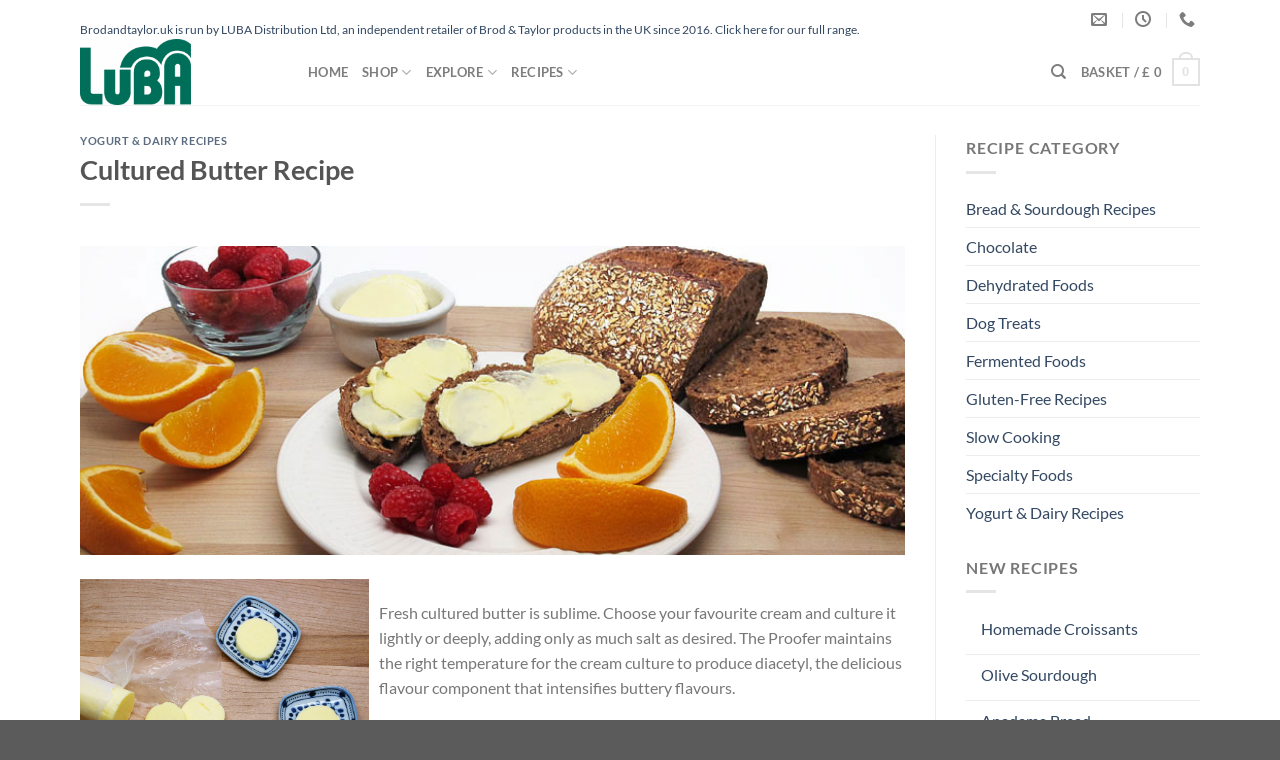

--- FILE ---
content_type: text/html; charset=UTF-8
request_url: https://brodandtaylor.uk/cultured-butter-recipe/
body_size: 37785
content:
<!DOCTYPE html><html lang="en-GB" prefix="og: https://ogp.me/ns#" class="loading-site no-js"><head><script data-no-optimize="1">var litespeed_docref=sessionStorage.getItem("litespeed_docref");litespeed_docref&&(Object.defineProperty(document,"referrer",{get:function(){return litespeed_docref}}),sessionStorage.removeItem("litespeed_docref"));</script> <meta charset="UTF-8" /><link rel="profile" href="https://gmpg.org/xfn/11" /><link rel="pingback" href="https://brodandtaylor.uk/xmlrpc.php" /> <script data-cfasync="false" data-pagespeed-no-defer>var gtm4wp_datalayer_name = "dataLayer";
	var dataLayer = dataLayer || [];
	const gtm4wp_use_sku_instead = 0;
	const gtm4wp_currency = 'GBP';
	const gtm4wp_product_per_impression = 0;
	const gtm4wp_clear_ecommerce = false;
	const gtm4wp_datalayer_max_timeout = 2000;</script> <meta name="viewport" content="width=device-width, initial-scale=1" /><title>Cultured Butter Recipe - Independent Retail Store of Brod &amp; Taylor Products</title><meta name="description" content="Fresh cultured butter is sublime. Choose your favourite cream and culture it lightly or deeply, adding only as much salt as desired. The Proofer maintains the"/><meta name="robots" content="follow, index, max-snippet:-1, max-video-preview:-1, max-image-preview:large"/><link rel="canonical" href="https://brodandtaylor.uk/cultured-butter-recipe/" /><meta property="og:locale" content="en_GB" /><meta property="og:type" content="article" /><meta property="og:title" content="Cultured Butter Recipe - Independent Retail Store of Brod &amp; Taylor Products" /><meta property="og:description" content="Fresh cultured butter is sublime. Choose your favourite cream and culture it lightly or deeply, adding only as much salt as desired. The Proofer maintains the" /><meta property="og:url" content="https://brodandtaylor.uk/cultured-butter-recipe/" /><meta property="og:site_name" content="Brod&amp;Taylor UK" /><meta property="article:publisher" content="https://www.facebook.com/hawos.gmbh/" /><meta property="article:section" content="Yogurt &amp; Dairy Recipes" /><meta property="og:updated_time" content="2019-08-19T15:15:10+01:00" /><meta property="og:image" content="https://brodandtaylor.uk/wp-content/uploads/2016/05/cultured-butter-800x300.jpg" /><meta property="og:image:secure_url" content="https://brodandtaylor.uk/wp-content/uploads/2016/05/cultured-butter-800x300.jpg" /><meta property="og:image:width" content="800" /><meta property="og:image:height" content="300" /><meta property="og:image:alt" content="cultured butter" /><meta property="og:image:type" content="image/jpeg" /><meta property="article:published_time" content="2016-05-20T21:58:26+01:00" /><meta property="article:modified_time" content="2019-08-19T15:15:10+01:00" /><meta name="twitter:card" content="summary_large_image" /><meta name="twitter:title" content="Cultured Butter Recipe - Independent Retail Store of Brod &amp; Taylor Products" /><meta name="twitter:description" content="Fresh cultured butter is sublime. Choose your favourite cream and culture it lightly or deeply, adding only as much salt as desired. The Proofer maintains the" /><meta name="twitter:image" content="https://brodandtaylor.uk/wp-content/uploads/2016/05/cultured-butter-800x300.jpg" /><meta name="twitter:label1" content="Written by" /><meta name="twitter:data1" content="SPigge" /><meta name="twitter:label2" content="Time to read" /><meta name="twitter:data2" content="5 minutes" /> <script type="application/ld+json" class="rank-math-schema">{"@context":"https://schema.org","@graph":[{"@type":"Organization","@id":"https://brodandtaylor.uk/#organization","name":"Brod&amp;Taylor UK","url":"https://brodandtaylor.uk","sameAs":["https://www.facebook.com/hawos.gmbh/"],"logo":{"@type":"ImageObject","@id":"https://brodandtaylor.uk/#logo","url":"https://brodandtaylor.uk/wp-content/uploads/2023/02/Brod-taylor-Logo-square.png","contentUrl":"https://brodandtaylor.uk/wp-content/uploads/2023/02/Brod-taylor-Logo-square.png","caption":"Brod&amp;Taylor UK","inLanguage":"en-GB","width":"2000","height":"2000"}},{"@type":"WebSite","@id":"https://brodandtaylor.uk/#website","url":"https://brodandtaylor.uk","name":"Brod&amp;Taylor UK","publisher":{"@id":"https://brodandtaylor.uk/#organization"},"inLanguage":"en-GB"},{"@type":"ImageObject","@id":"https://brodandtaylor.uk/wp-content/uploads/2016/05/cultured-butter-800x300.jpg","url":"https://brodandtaylor.uk/wp-content/uploads/2016/05/cultured-butter-800x300.jpg","width":"800","height":"300","caption":"cultured butter","inLanguage":"en-GB"},{"@type":"WebPage","@id":"https://brodandtaylor.uk/cultured-butter-recipe/#webpage","url":"https://brodandtaylor.uk/cultured-butter-recipe/","name":"Cultured Butter Recipe - Independent Retail Store of Brod &amp; Taylor Products","datePublished":"2016-05-20T21:58:26+01:00","dateModified":"2019-08-19T15:15:10+01:00","isPartOf":{"@id":"https://brodandtaylor.uk/#website"},"primaryImageOfPage":{"@id":"https://brodandtaylor.uk/wp-content/uploads/2016/05/cultured-butter-800x300.jpg"},"inLanguage":"en-GB"},{"@type":"Person","@id":"https://brodandtaylor.uk/cultured-butter-recipe/#author","name":"SPigge","image":{"@type":"ImageObject","@id":"https://secure.gravatar.com/avatar/bb7717a3ac391c1f14edbe918b3ec478331d9886e24cf64c37ab0d151e93f75b?s=96&amp;d=mm&amp;r=g","url":"https://secure.gravatar.com/avatar/bb7717a3ac391c1f14edbe918b3ec478331d9886e24cf64c37ab0d151e93f75b?s=96&amp;d=mm&amp;r=g","caption":"SPigge","inLanguage":"en-GB"},"worksFor":{"@id":"https://brodandtaylor.uk/#organization"}},{"@type":"BlogPosting","headline":"Cultured Butter Recipe - Independent Retail Store of Brod &amp; Taylor Products","datePublished":"2016-05-20T21:58:26+01:00","dateModified":"2019-08-19T15:15:10+01:00","author":{"@id":"https://brodandtaylor.uk/cultured-butter-recipe/#author","name":"SPigge"},"publisher":{"@id":"https://brodandtaylor.uk/#organization"},"description":"Fresh cultured butter is sublime. Choose your favourite cream and culture it lightly or deeply, adding only as much salt as desired. The Proofer maintains the","name":"Cultured Butter Recipe - Independent Retail Store of Brod &amp; Taylor Products","@id":"https://brodandtaylor.uk/cultured-butter-recipe/#richSnippet","isPartOf":{"@id":"https://brodandtaylor.uk/cultured-butter-recipe/#webpage"},"image":{"@id":"https://brodandtaylor.uk/wp-content/uploads/2016/05/cultured-butter-800x300.jpg"},"inLanguage":"en-GB","mainEntityOfPage":{"@id":"https://brodandtaylor.uk/cultured-butter-recipe/#webpage"}}]}</script> <link rel='dns-prefetch' href='//hcaptcha.com' /><link rel='prefetch' href='https://brodandtaylor.uk/wp-content/themes/flatsome/assets/js/flatsome.js?ver=e2eddd6c228105dac048' /><link rel='prefetch' href='https://brodandtaylor.uk/wp-content/themes/flatsome/assets/js/chunk.slider.js?ver=3.20.4' /><link rel='prefetch' href='https://brodandtaylor.uk/wp-content/themes/flatsome/assets/js/chunk.popups.js?ver=3.20.4' /><link rel='prefetch' href='https://brodandtaylor.uk/wp-content/themes/flatsome/assets/js/chunk.tooltips.js?ver=3.20.4' /><link rel='prefetch' href='https://brodandtaylor.uk/wp-content/themes/flatsome/assets/js/woocommerce.js?ver=1c9be63d628ff7c3ff4c' /><link rel="alternate" type="application/rss+xml" title="Independent Retail Store of Brod &amp; Taylor Products &raquo; Feed" href="https://brodandtaylor.uk/feed/" /><link rel="alternate" type="application/rss+xml" title="Independent Retail Store of Brod &amp; Taylor Products &raquo; Comments Feed" href="https://brodandtaylor.uk/comments/feed/" /><link rel="alternate" type="application/rss+xml" title="Independent Retail Store of Brod &amp; Taylor Products &raquo; Cultured Butter Recipe Comments Feed" href="https://brodandtaylor.uk/cultured-butter-recipe/feed/" /><link rel="alternate" title="oEmbed (JSON)" type="application/json+oembed" href="https://brodandtaylor.uk/wp-json/oembed/1.0/embed?url=https%3A%2F%2Fbrodandtaylor.uk%2Fcultured-butter-recipe%2F" /><link rel="alternate" title="oEmbed (XML)" type="text/xml+oembed" href="https://brodandtaylor.uk/wp-json/oembed/1.0/embed?url=https%3A%2F%2Fbrodandtaylor.uk%2Fcultured-butter-recipe%2F&#038;format=xml" /><style id="litespeed-ccss">:root{--wp-admin-theme-color:#007cba;--wp-admin-theme-color--rgb:0,124,186;--wp-admin-theme-color-darker-10:#006ba1;--wp-admin-theme-color-darker-10--rgb:0,107,161;--wp-admin-theme-color-darker-20:#005a87;--wp-admin-theme-color-darker-20--rgb:0,90,135;--wp-admin-border-width-focus:2px}@media (-webkit-min-device-pixel-ratio:2),(min-resolution:192dpi){:root{--wp-admin-border-width-focus:1.5px}}:root{--wp--preset--font-size--normal:16px;--wp--preset--font-size--huge:42px}.screen-reader-text{border:0;clip:rect(1px,1px,1px,1px);-webkit-clip-path:inset(50%);clip-path:inset(50%);height:1px;margin:-1px;overflow:hidden;padding:0;position:absolute;width:1px;word-wrap:normal!important}.screen-reader-text{position:absolute;margin:-1px;padding:0;height:1px;width:1px;overflow:hidden;clip:rect(0 0 0 0);border:0;word-wrap:normal!important}html{font-family:sans-serif;-ms-text-size-adjust:100%;-webkit-text-size-adjust:100%}body{margin:0}article,aside,header,main{display:block}a{background-color:transparent}strong{font-weight:inherit}strong{font-weight:bolder}img{border-style:none}svg:not(:root){overflow:hidden}button,input{font:inherit}button,input{overflow:visible}button{text-transform:none}button,[type=submit]{-webkit-appearance:button}button::-moz-focus-inner,input::-moz-focus-inner{border:0;padding:0}button:-moz-focusring,input:-moz-focusring{outline:1px dotted ButtonText}[type=search]{-webkit-appearance:textfield}[type=search]::-webkit-search-cancel-button,[type=search]::-webkit-search-decoration{-webkit-appearance:none}*,*:before,*:after{-webkit-box-sizing:border-box;box-sizing:border-box}html{-webkit-box-sizing:border-box;box-sizing:border-box;background-attachment:fixed}body{color:#777;scroll-behavior:smooth;-webkit-font-smoothing:antialiased;-moz-osx-font-smoothing:grayscale}img{max-width:100%;height:auto;display:inline-block;vertical-align:middle}a,button,input{-ms-touch-action:manipulation;touch-action:manipulation}.col{position:relative;margin:0;padding:0 15px 30px;width:100%}.col-inner{position:relative;margin-left:auto;margin-right:auto;width:100%;background-position:50% 50%;background-size:cover;background-repeat:no-repeat;-webkit-box-flex:1;-ms-flex:1 0 auto;flex:1 0 auto}@media screen and (min-width:850px){.col:first-child .col-inner{margin-left:auto;margin-right:0}.col+.col .col-inner{margin-right:auto;margin-left:0}}@media screen and (max-width:849px){.col{padding-bottom:30px}}@media screen and (min-width:850px){.row-divided>.col+.col:not(.large-12){border-left:1px solid #ececec}}.align-equal>.col{display:-webkit-box;display:-ms-flexbox;display:flex}.align-middle{-webkit-box-align:center!important;-ms-flex-align:center!important;align-items:center!important;-ms-flex-item-align:center!important;align-self:center!important;vertical-align:middle!important}.align-top{-webkit-box-pack:start!important;-ms-flex-pack:start!important;justify-content:flex-start!important;-webkit-box-align:start!important;-ms-flex-align:start!important;align-items:flex-start!important;-ms-flex-item-align:start!important;align-self:flex-start!important;vertical-align:top!important}.align-center{-webkit-box-pack:center!important;-ms-flex-pack:center!important;justify-content:center!important}.small-2{max-width:16.6666666667%;-ms-flex-preferred-size:16.6666666667%;flex-basis:16.6666666667%}.small-9{max-width:75%;-ms-flex-preferred-size:75%;flex-basis:75%}.small-12{max-width:100%;-ms-flex-preferred-size:100%;flex-basis:100%}@media screen and (min-width:550px){.medium-2{max-width:16.6666666667%;-ms-flex-preferred-size:16.6666666667%;flex-basis:16.6666666667%}.medium-4{max-width:33.3333333333%;-ms-flex-preferred-size:33.3333333333%;flex-basis:33.3333333333%}.medium-6{max-width:50%;-ms-flex-preferred-size:50%;flex-basis:50%}.medium-8{max-width:66.6666666667%;-ms-flex-preferred-size:66.6666666667%;flex-basis:66.6666666667%}.medium-9{max-width:75%;-ms-flex-preferred-size:75%;flex-basis:75%}.medium-10{max-width:83.3333333333%;-ms-flex-preferred-size:83.3333333333%;flex-basis:83.3333333333%}}@media screen and (min-width:850px){.large-2{max-width:16.6666666667%;-ms-flex-preferred-size:16.6666666667%;flex-basis:16.6666666667%}.large-3{max-width:25%;-ms-flex-preferred-size:25%;flex-basis:25%}.large-4{max-width:33.3333333333%;-ms-flex-preferred-size:33.3333333333%;flex-basis:33.3333333333%}.large-6{max-width:50%;-ms-flex-preferred-size:50%;flex-basis:50%}.large-8{max-width:66.6666666667%;-ms-flex-preferred-size:66.6666666667%;flex-basis:66.6666666667%}.large-9{max-width:75%;-ms-flex-preferred-size:75%;flex-basis:75%}.large-10{max-width:83.3333333333%;-ms-flex-preferred-size:83.3333333333%;flex-basis:83.3333333333%}}body,.container,.row{width:100%;margin-left:auto;margin-right:auto}.container{padding-left:15px;padding-right:15px}.container,.row{max-width:1080px}.row.row-collapse{max-width:1050px}.row.row-large{max-width:1110px}.flex-row{-js-display:flex;display:-webkit-box;display:-ms-flexbox;display:flex;-webkit-box-orient:horizontal;-webkit-box-direction:normal;-ms-flex-flow:row nowrap;flex-flow:row nowrap;-webkit-box-align:center;-ms-flex-align:center;align-items:center;-webkit-box-pack:justify;-ms-flex-pack:justify;justify-content:space-between;width:100%}.header .flex-row{height:100%}.flex-col{max-height:100%}.flex-grow{-webkit-box-flex:1;-ms-flex:1;flex:1;-ms-flex-negative:1;-ms-flex-preferred-size:auto!important}.flex-center{margin:0 auto}.flex-left{margin-right:auto}.flex-right{margin-left:auto}@media all and (-ms-high-contrast:none){.nav>li>a>i{top:-1px}}.row{width:100%;-js-display:flex;display:-webkit-box;display:-ms-flexbox;display:flex;-webkit-box-orient:horizontal;-webkit-box-direction:normal;-ms-flex-flow:row wrap;flex-flow:row wrap}.row .row:not(.row-collapse),.lightbox-content .row:not(.row-collapse){padding-left:0;padding-right:0;margin-left:-15px;margin-right:-15px;width:auto}.row .container{padding-left:0;padding-right:0}.row-full-width{max-width:100%!important}.row-collapse{padding:0}.row-collapse>.col{padding:0!important}.row-collapse>.col .container{max-width:100%}@media screen and (min-width:850px){.row-large{padding-left:0;padding-right:0}.row-large>.col{padding:0 30px 30px;margin-bottom:0}}.nav-dropdown{position:absolute;min-width:260px;max-height:0;z-index:9;padding:20px 0 20px;opacity:0;margin:0;color:#777;background-color:#fff;text-align:left;display:table;left:-99999px}.nav-dropdown:after{visibility:hidden;display:block;content:"";clear:both;height:0}.nav-dropdown li{display:block;margin:0;vertical-align:top}.nav-dropdown li ul{margin:0;padding:0}.nav-dropdown>li.html{min-width:260px}.nav-column li>a,.nav-dropdown>li>a{width:auto;display:block;padding:10px 20px;line-height:1.3}.nav-column>li:last-child:not(.nav-dropdown-col)>a,.nav-dropdown>li:last-child:not(.nav-dropdown-col)>a{border-bottom:0!important}.nav-dropdown>li.nav-dropdown-col{text-align:left;display:table-cell;white-space:nowrap;width:160px;min-width:160px}.nav-dropdown>li.nav-dropdown-col:not(:last-child){border-right:1px solid transparent}.nav-dropdown .menu-item-has-children>a,.nav-dropdown .nav-dropdown-col>a{text-transform:uppercase;font-size:.8em;font-weight:bolder;color:#000}.nav-dropdown-default .nav-column li>a,.nav-dropdown.nav-dropdown-default>li>a{padding-left:0;padding-right:0;margin:0 10px;border-bottom:1px solid #ececec}.nav-dropdown-default{padding:20px}.menu-item-has-block .nav-dropdown{padding:0}.nav-dropdown-has-arrow li.has-dropdown:after,.nav-dropdown-has-arrow li.has-dropdown:before{bottom:-2px;z-index:10;opacity:0;left:50%;border:solid transparent;content:"";height:0;width:0;position:absolute}.nav-dropdown-has-arrow li.has-dropdown:after{border-color:rgba(221,221,221,0);border-bottom-color:#fff;border-width:8px;margin-left:-8px}.nav-dropdown-has-arrow li.has-dropdown:before{z-index:-999;border-width:11px;margin-left:-11px}.nav-dropdown-has-shadow .nav-dropdown{-webkit-box-shadow:1px 1px 15px rgba(0,0,0,.15);box-shadow:1px 1px 15px rgba(0,0,0,.15)}.nav-dropdown-has-arrow.nav-dropdown-has-border li.has-dropdown:before{border-bottom-color:#ddd}.nav-dropdown-has-border .nav-dropdown{border:2px solid #ddd}.nav p{margin:0;padding-bottom:0}.nav,.nav ul:not(.nav-dropdown){margin:0;padding:0}.nav>li>a.button{margin-bottom:0}.nav{width:100%;position:relative;display:inline-block;display:-webkit-box;display:-ms-flexbox;display:flex;-webkit-box-orient:horizontal;-webkit-box-direction:normal;-ms-flex-flow:row wrap;flex-flow:row wrap;-webkit-box-align:center;-ms-flex-align:center;align-items:center}.nav>li{display:inline-block;list-style:none;margin:0;padding:0;position:relative;margin:0 7px}.nav>li>a{padding:10px 0;display:inline-block;display:-webkit-inline-box;display:-ms-inline-flexbox;display:inline-flex;-ms-flex-wrap:wrap;flex-wrap:wrap;-webkit-box-align:center;-ms-flex-align:center;align-items:center}.nav-small .nav>li>a,.nav.nav-small>li>a{vertical-align:top;padding-top:5px;padding-bottom:5px;font-weight:400}.nav-small.nav>li.html{font-size:.75em}.nav-center{-webkit-box-pack:center;-ms-flex-pack:center;justify-content:center}.nav-left{-webkit-box-pack:start;-ms-flex-pack:start;justify-content:flex-start}.nav-right{-webkit-box-pack:end;-ms-flex-pack:end;justify-content:flex-end}@media (max-width:849px){.medium-nav-center{-webkit-box-pack:center;-ms-flex-pack:center;justify-content:center}}.nav>li>a,.nav-dropdown>li>a,.nav-column>li>a{color:rgba(102,102,102,.85)}.nav-dropdown>li>a,.nav-column>li>a{display:block}.nav-dropdown li.active>a{color:rgba(17,17,17,.85)}.nav li:first-child{margin-left:0!important}.nav li:last-child{margin-right:0!important}.nav-uppercase>li>a{letter-spacing:.02em;text-transform:uppercase;font-weight:bolder}@media (min-width:850px){.nav-divided>li{margin:0 .7em}.nav-divided>li+li>a:after{content:"";position:absolute;top:50%;width:1px;border-left:1px solid rgba(0,0,0,.1);height:15px;margin-top:-7px;left:-1em}}li.html form,li.html input{margin:0}li.html>.button{margin-bottom:0}.nav.nav-vertical{-webkit-box-orient:vertical;-webkit-box-direction:normal;-ms-flex-flow:column;flex-flow:column}.nav.nav-vertical li{list-style:none;margin:0;width:100%}.nav-vertical li li{font-size:1em;padding-left:.5em}.nav-vertical>li{display:-webkit-box;display:-ms-flexbox;display:flex;-webkit-box-orient:horizontal;-webkit-box-direction:normal;-ms-flex-flow:row wrap;flex-flow:row wrap;-webkit-box-align:center;-ms-flex-align:center;align-items:center}.nav-vertical>li ul{width:100%}.nav-vertical li li.menu-item-has-children{margin-bottom:1em}.nav-vertical li li.menu-item-has-children:not(:first-child){margin-top:1em}.nav-vertical>li>ul>li a,.nav-vertical>li>a{display:-webkit-box;display:-ms-flexbox;display:flex;-webkit-box-align:center;-ms-flex-align:center;align-items:center;width:auto;-webkit-box-flex:1;-ms-flex-positive:1;flex-grow:1}.nav-vertical li li.menu-item-has-children>a{color:#000;text-transform:uppercase;font-size:.8em;font-weight:bolder}.nav-vertical>li.html{padding-top:1em;padding-bottom:1em}.nav-vertical>li>ul li a{color:#666}.nav-vertical>li>ul{margin:0 0 2em;padding-left:1em}.nav .children{position:fixed;opacity:0;left:-99999px;-webkit-transform:translateX(-10px);-ms-transform:translateX(-10px);transform:translateX(-10px)}.nav-sidebar.nav-vertical>li+li{border-top:1px solid #ececec}.nav-vertical>li+li{border-top:1px solid #ececec}.badge{display:table;z-index:20;height:2.8em;width:2.8em;-webkit-backface-visibility:hidden;backface-visibility:hidden}.badge.top{left:0}.badge-inner{display:table-cell;vertical-align:middle;text-align:center;width:100%;height:100%;background-color:#446084;line-height:.85;color:#fff;font-weight:bolder;padding:2px;white-space:nowrap}.badge-small{width:2.3em;height:2.3em}.badge-small .badge-inner{line-height:.7}.badge-outline .badge-inner{color:#446084;background-color:#fff;border:2px solid currentColor}.badge-outline{margin-left:-.4em}.widget .badge-outline .badge-inner{background-color:transparent}.widget .badge{margin:0!important}.banner{position:relative;background-color:#446084;width:100%;min-height:30px}.banner-bg{overflow:hidden}.banner-layers{max-height:100%;height:100%;position:relative}@media (max-width:549px){.banner-layers{overflow:auto;-webkit-overflow-scrolling:touch}}.banner-layers>*{position:absolute!important}.button,button{position:relative;display:inline-block;background-color:transparent;text-transform:uppercase;font-size:.97em;letter-spacing:.03em;font-weight:bolder;text-align:center;color:currentColor;text-decoration:none;border:1px solid transparent;vertical-align:middle;border-radius:0;margin-top:0;margin-right:1em;text-shadow:none;line-height:2.4em;min-height:2.5em;padding:0 1.2em;max-width:100%;text-rendering:optimizeLegibility;-webkit-box-sizing:border-box;box-sizing:border-box}.button span{display:inline-block;line-height:1.6}.button.is-outline{line-height:2.19em}.nav>li>a.button{padding-top:0;padding-bottom:0}.button{color:#fff;background-color:#446084;background-color:var(--primary-color);border-color:rgba(0,0,0,.05)}.button.is-outline{border:2px solid currentColor;background-color:transparent}.is-outline{color:silver}.primary{background-color:#446084}.secondary{background-color:#d26e4b}.text-center .button:first-of-type{margin-left:0!important}.flex-col button,.flex-col .button,.flex-col input{margin-bottom:0}.is-divider{height:3px;display:block;background-color:rgba(0,0,0,.1);margin:1em 0 1em;width:100%;max-width:30px}.widget .is-divider{margin-top:.66em}form{margin-bottom:0}input[type=search]{-webkit-box-sizing:border-box;box-sizing:border-box;border:1px solid #ddd;padding:0 .75em;height:2.507em;font-size:.97em;border-radius:0;max-width:100%;width:100%;vertical-align:middle;background-color:#fff;color:#333;-webkit-box-shadow:inset 0 1px 2px rgba(0,0,0,.1);box-shadow:inset 0 1px 2px rgba(0,0,0,.1)}input[type=search]{-webkit-appearance:none;-moz-appearance:none;appearance:none}label{font-weight:700;display:block;font-size:.9em;margin-bottom:.4em}i[class^=icon-]{font-family:"fl-icons"!important;font-display:block;speak:none!important;margin:0;padding:0;display:inline-block;font-style:normal!important;font-weight:400!important;font-variant:normal!important;text-transform:none!important;position:relative;line-height:1.2}button i,.button i{vertical-align:middle;top:-1.5px}.button.icon{margin-left:.12em;margin-right:.12em;min-width:2.5em;padding-left:.6em;padding-right:.6em;display:inline-block}.button.icon i{font-size:1.2em}.button.icon.circle{padding-left:0;padding-right:0}.button.icon.circle>i{margin:0 8px}.button.icon.circle>i:only-child{margin:0}.nav>li>a>i{vertical-align:middle;font-size:20px}.nav>li>a>i+span{margin-left:5px}.nav>li>a>i.icon-search{font-size:1.2em}.nav>li>a>i.icon-menu{font-size:1.9em}.nav>li.has-icon>a>i{min-width:1em}.has-dropdown .icon-angle-down{font-size:16px;margin-left:.2em;opacity:.6}.image-icon{display:inline-block;height:auto;vertical-align:middle;position:relative}span+.image-icon{margin-left:10px}img{opacity:1}.col-inner>.img:not(:last-child){margin-bottom:1em}.img{position:relative}.img .img-inner{position:relative;overflow:hidden}.img,.img img{width:100%}.lightbox-content{background-color:#fff;max-width:875px;margin:0 auto;-webkit-box-shadow:3px 3px 20px 0 rgba(0,0,0,.15);box-shadow:3px 3px 20px 0 rgba(0,0,0,.15);position:relative}.mfp-hide{display:none!important}.ux-menu-link{-webkit-box-align:center;-ms-flex-align:center;align-items:center}.ux-menu.ux-menu--divider-solid .ux-menu-link:not(:last-of-type) .ux-menu-link__link{border-bottom-style:solid}.ux-menu-link__link{-webkit-box-flex:1;-ms-flex:1;flex:1;min-height:2.5em;-webkit-box-align:baseline;-ms-flex-align:baseline;align-items:baseline;padding-top:.3em;padding-bottom:.3em;color:currentColor;border-bottom-color:#ececec;border-bottom-width:1px}.stack{--stack-gap:0;-js-display:flex;display:-webkit-box;display:-ms-flexbox;display:flex}.stack-col{-webkit-box-orient:vertical;-webkit-box-direction:normal;-ms-flex-direction:column;flex-direction:column}.stack-col>*{margin:0!important}.stack-col>*~*{margin-top:var(--stack-gap)!important}.justify-start{-webkit-box-pack:start;-ms-flex-pack:start;justify-content:flex-start}label{color:#222}.text-box{max-height:100%}.text-box .text-box-content{position:relative;z-index:10;-webkit-backface-visibility:hidden;backface-visibility:hidden}a{color:#334862;text-decoration:none}a.plain{color:currentColor}ul{list-style:disc}ul{margin-top:0;padding:0}ul ul{margin:1.5em 0 1.5em 3em}li{margin-bottom:.6em}.button,button,input{margin-bottom:1em}form,p,ul{margin-bottom:1.3em}body{line-height:1.6}h1,h3,h4,h6{color:#555;width:100%;margin-top:0;margin-bottom:.5em;text-rendering:optimizeSpeed}h1{font-size:1.7em;line-height:1.3}h3{font-size:1.25em}h4{font-size:1.125em}h6{font-size:.85em;opacity:.8}@media (max-width:549px){h1{font-size:1.4em}h3{font-size:1em}}p{margin-top:0}h3>span{-webkit-box-decoration-break:clone;box-decoration-break:clone}.uppercase,h6,span.widget-title{line-height:1.05;letter-spacing:.05em;text-transform:uppercase}span.widget-title{font-size:1em;font-weight:600}.is-normal{font-weight:400}.uppercase{line-height:1.2;text-transform:uppercase}.is-small{font-size:.8em}.is-xsmall{font-size:.7em}.nav>li>a{font-size:.8em}.nav>li.html{font-size:.85em}.container:after,.row:after,.clearfix:after{content:"";display:table;clear:both}@media (min-width:850px){.show-for-medium{display:none!important}}@media (max-width:849px){.hide-for-medium{display:none!important}}.full-width{width:100%!important;max-width:100%!important;padding-left:0!important;padding-right:0!important;display:block}.mb-0{margin-bottom:0!important}.mr-half{margin-right:15px}.pb-half{padding-bottom:15px}.pt-half{padding-top:15px}.inner-padding{padding:30px}.text-left{text-align:left}.text-center{text-align:center}.text-right{text-align:right}.text-center>div,.text-center>div>div,.text-center .is-divider{margin-left:auto;margin-right:auto}.text-left .is-divider{margin-right:auto;margin-left:0}.text-right>div{margin-left:auto;margin-right:0}.relative{position:relative!important}.absolute{position:absolute!important}.fixed{position:fixed!important;z-index:12}.top{top:0}.bottom{bottom:0}.fill{position:absolute;top:0;left:0;height:100%;right:0;bottom:0;padding:0!important;margin:0!important}.bg-fill{background-size:cover!important;background-repeat:no-repeat!important;background-position:50% 50%}.circle{border-radius:999px!important;-o-object-fit:cover;object-fit:cover}.z-1{z-index:21}.z-top{z-index:9995}.block{display:block}.flex{display:-webkit-box;display:-ms-flexbox;display:flex;-js-display:flex}.op-7{opacity:.7}.no-scrollbar{-ms-overflow-style:-ms-autohiding-scrollbar;scrollbar-width:none}.no-scrollbar::-webkit-scrollbar{width:0!important;height:0!important}.screen-reader-text{clip:rect(1px,1px,1px,1px);position:absolute!important;height:1px;width:1px;overflow:hidden}@media screen and (max-width:549px){.x50{left:50%;-webkit-transform:translateX(-50%);-ms-transform:translateX(-50%);transform:translateX(-50%)}.y50{top:50.3%;-webkit-transform:translateY(-50%);-ms-transform:translateY(-50%);transform:translateY(-50%)}.y50.x50{-webkit-transform:translate(-50%,-50%);-ms-transform:translate(-50%,-50%);transform:translate(-50%,-50%)}}@media screen and (min-width:550px)and (max-width:849px){.md-x50{left:50%;-webkit-transform:translateX(-50%)!important;-ms-transform:translateX(-50%)!important;transform:translateX(-50%)!important}.md-y50{top:50%;-webkit-transform:translateY(-50%)!important;-ms-transform:translateY(-50%)!important;transform:translateY(-50%)!important}.md-x50.md-y50{-webkit-transform:translate(-50%,-50%)!important;-ms-transform:translate(-50%,-50%)!important;transform:translate(-50%,-50%)!important}}@media screen and (min-width:850px){.lg-x50{left:50%;-webkit-transform:translateX(-50%)!important;-ms-transform:translateX(-50%)!important;transform:translateX(-50%)!important}.lg-y50{top:50%;-webkit-transform:translateY(-50%)!important;-ms-transform:translateY(-50%)!important;transform:translateY(-50%)!important}.lg-x50.lg-y50{-webkit-transform:translate(-50%,-50%)!important;-ms-transform:translate(-50%,-50%)!important;transform:translate(-50%,-50%)!important}}.res-text{font-size:11px}@media screen and (min-width:550px){.medium-8 .res-text{font-size:.9vw}.res-text{font-size:1.8vw}}@media screen and (min-width:850px){.res-text{font-size:16px}.large-8 .res-text{font-size:12px}}.button.tooltip{opacity:1}.dark{color:#f1f1f1}.nav-dark .nav>li>a{color:rgba(255,255,255,.8)}.nav-dark .nav-divided>li+li>a:after{border-color:rgba(255,255,255,.2)}.nav-dark .nav>li.html{color:#fff}html{overflow-x:hidden}@media (max-width:849px){body{overflow-x:hidden}}#wrapper,#main{background-color:#fff;position:relative}.page-wrapper{padding-top:30px;padding-bottom:30px}.header,.header-wrapper{width:100%;z-index:30;position:relative;background-size:cover;background-position:50% 0}.header-bg-color{background-color:rgba(255,255,255,.9)}.header-top{display:-webkit-box;display:-ms-flexbox;display:flex;-webkit-box-align:center;-ms-flex-align:center;align-items:center;-ms-flex-wrap:no-wrap;flex-wrap:no-wrap}.header-bg-image,.header-bg-color{background-position:50% 0}.header-top{background-color:#446084;z-index:11;position:relative;min-height:20px}.header-main{z-index:10;position:relative}.top-divider{margin-bottom:-1px;border-top:1px solid currentColor;opacity:.1}.post{margin:0 0 30px}.entry-header-text{padding:1.5em 0 1.5em}.entry-header-text-top{padding-top:0}.entry-content{padding-top:1.5em;padding-bottom:1.5em}.badge.post-date{top:7%}.entry-image img{width:100%}.widget{margin-bottom:1.5em}.widget ul{margin:0}.widget li{list-style:none}.widget>ul>li{list-style:none;margin-bottom:.3em;text-align:left;margin:0}.widget>ul>li>a{display:inline-block;padding:6px 0;-webkit-box-flex:1;-ms-flex:1;flex:1}.widget>ul>li:before{font-family:"fl-icons";display:inline-block;opacity:.6;margin-right:6px}.widget>ul>li+li{border-top:1px solid #ececec}.recent-blog-posts{padding:10px 0 10px}.recent-blog-posts a{line-height:1.2;display:block;margin-bottom:6px}html{background-color:#5b5b5b}.back-to-top{margin:0;opacity:0;bottom:20px;right:20px;-webkit-transform:translateY(30%);-ms-transform:translateY(30%);transform:translateY(30%)}.logo{line-height:1;margin:0}.logo a{text-decoration:none;display:block;color:#446084;font-size:32px;text-transform:uppercase;font-weight:bolder;margin:0}.logo img{display:block;width:auto}.header-logo-dark{display:none!important}.logo-left .logo{margin-left:0;margin-right:30px}@media screen and (max-width:849px){.header-inner .nav{-ms-flex-wrap:nowrap;flex-wrap:nowrap}.medium-logo-center .flex-left{-webkit-box-ordinal-group:2;-ms-flex-order:1;order:1;-webkit-box-flex:1;-ms-flex:1 1 0px;flex:1 1 0}.medium-logo-center .logo{-webkit-box-ordinal-group:3;-ms-flex-order:2;order:2;text-align:center;margin:0 15px}.medium-logo-center .logo img{margin:0 auto}.medium-logo-center .flex-right{-webkit-box-flex:1;-ms-flex:1 1 0px;flex:1 1 0;-webkit-box-ordinal-group:4;-ms-flex-order:3;order:3}}.sidebar-menu .search-form{display:block!important}.searchform-wrapper form{margin-bottom:0}.sidebar-menu .search-form{padding:5px 0;width:100%}.searchform-wrapper:not(.form-flat) .submit-button{border-top-left-radius:0!important;border-bottom-left-radius:0!important}.searchform{position:relative}.searchform .button.icon{margin:0}.searchform .button.icon i{font-size:1.2em}.searchform-wrapper{width:100%}.header .search-form .live-search-results{text-align:left;color:#111;top:105%;-webkit-box-shadow:0 0 10px 0 rgba(0,0,0,.1);box-shadow:0 0 10px 0 rgba(0,0,0,.1);left:0;right:0;background-color:rgba(255,255,255,.95);position:absolute}.header li .html .live-search-results{top:0;position:relative;-webkit-box-shadow:none;box-shadow:none;background-color:transparent}.icon-phone:before{content:""}.icon-menu:before{content:""}.icon-angle-up:before{content:""}.icon-angle-down:before{content:""}.icon-envelop:before{content:""}.icon-search:before{content:""}.icon-clock:before{content:""}.icon-whatsapp:before{content:""}.social-icons i{min-width:1em}span.amount{white-space:nowrap;color:#111;font-weight:700}.header-cart-title span.amount{color:currentColor}.cart-icon{display:inline-block}.cart-icon strong{border-radius:0;font-weight:700;margin:.3em 0;border:2px solid #446084;color:#446084;position:relative;display:inline-block;vertical-align:middle;text-align:center;width:2.2em;height:2.2em;font-size:1em;line-height:1.9em;font-family:Helvetica,Arial,Sans-serif}.cart-icon strong:after{bottom:100%;margin-bottom:0;margin-left:-7px;height:8px;width:14px;left:50%;content:" ";position:absolute;border:2px solid #446084;border-top-left-radius:99px;border-top-right-radius:99px;border-bottom:0}.woocommerce-mini-cart__empty-message{text-align:center}:root{--primary-color:#e41130}.container,.row{max-width:1150px}.row.row-collapse{max-width:1120px}.row.row-large{max-width:1180px}.header-main{height:66px}#logo img{max-height:66px}#logo{width:198px}.header-top{min-height:30px}.search-form{width:72%}.header-main .nav>li>a{line-height:16px}@media (max-width:549px){.header-main{height:70px}#logo img{max-height:70px}}.nav-dropdown{font-size:100%}.logo a,.badge-outline .badge-inner,.cart-icon strong{color:#e41130}button[type=submit],.button.submit-button,.button.primary:not(.is-outline),.banner,.header-top,.button.primary:not(.is-outline),.badge-inner{background-color:#e41130}.cart-icon strong:after,.cart-icon strong{border-color:#e41130}body{font-family:"Lato",sans-serif}body{font-weight:400}.nav>li>a{font-family:"Lato",sans-serif}.nav>li>a{font-weight:700}h1,h3,h4,h6{font-family:"Lato",sans-serif}h1,h3,h4,h6{font-weight:700}.badge.post-date{display:none}#gap-1744402709{padding-top:15px}#col-456126585>.col-inner{padding:50px 50px 50px 60px}#text-box-1286766743{width:60%}#text-box-1286766743 .text-box-content{font-size:100%}@media (min-width:550px){#text-box-1286766743{width:60%}}#banner-1714294458{padding-top:50%;background-color:#fff}#banner-1714294458 .bg.bg-loaded{background-image:url(https://brodandtaylor.uk/wp-content/uploads/2021/04/hund_menue.jpg)}#banner-1714294458 .bg{background-position:60% 23%}#col-804982392>.col-inner{padding:50px}#menu-item-13928>.nav-dropdown{width:950px}#image_359696976{width:100%}#image_1428882035{width:100%}#image_1349670844{width:50%}#row-1830478359>.col>.col-inner{padding:20px 0 10px}#image_420672446{width:50%}#row-1569895994>.col>.col-inner{padding:0 0 10px}#image_1968317264{width:50%}#row-291979055>.col>.col-inner{padding:0 0 10px}#image_163198569{width:50%}#row-1791341848>.col>.col-inner{padding:0 0 10px}#image_367712340{width:50%}#text-1022035066{text-align:left}#row-1802178913>.col>.col-inner{padding:0 0 10px}#image_757917074{width:50%}#row-371839909>.col>.col-inner{padding:0 0 10px}#image_70325195{width:50%}#row-570924089>.col>.col-inner{padding:15px}body{--wp--preset--color--black:#000;--wp--preset--color--cyan-bluish-gray:#abb8c3;--wp--preset--color--white:#fff;--wp--preset--color--pale-pink:#f78da7;--wp--preset--color--vivid-red:#cf2e2e;--wp--preset--color--luminous-vivid-orange:#ff6900;--wp--preset--color--luminous-vivid-amber:#fcb900;--wp--preset--color--light-green-cyan:#7bdcb5;--wp--preset--color--vivid-green-cyan:#00d084;--wp--preset--color--pale-cyan-blue:#8ed1fc;--wp--preset--color--vivid-cyan-blue:#0693e3;--wp--preset--color--vivid-purple:#9b51e0;--wp--preset--gradient--vivid-cyan-blue-to-vivid-purple:linear-gradient(135deg,rgba(6,147,227,1) 0%,#9b51e0 100%);--wp--preset--gradient--light-green-cyan-to-vivid-green-cyan:linear-gradient(135deg,#7adcb4 0%,#00d082 100%);--wp--preset--gradient--luminous-vivid-amber-to-luminous-vivid-orange:linear-gradient(135deg,rgba(252,185,0,1) 0%,rgba(255,105,0,1) 100%);--wp--preset--gradient--luminous-vivid-orange-to-vivid-red:linear-gradient(135deg,rgba(255,105,0,1) 0%,#cf2e2e 100%);--wp--preset--gradient--very-light-gray-to-cyan-bluish-gray:linear-gradient(135deg,#eee 0%,#a9b8c3 100%);--wp--preset--gradient--cool-to-warm-spectrum:linear-gradient(135deg,#4aeadc 0%,#9778d1 20%,#cf2aba 40%,#ee2c82 60%,#fb6962 80%,#fef84c 100%);--wp--preset--gradient--blush-light-purple:linear-gradient(135deg,#ffceec 0%,#9896f0 100%);--wp--preset--gradient--blush-bordeaux:linear-gradient(135deg,#fecda5 0%,#fe2d2d 50%,#6b003e 100%);--wp--preset--gradient--luminous-dusk:linear-gradient(135deg,#ffcb70 0%,#c751c0 50%,#4158d0 100%);--wp--preset--gradient--pale-ocean:linear-gradient(135deg,#fff5cb 0%,#b6e3d4 50%,#33a7b5 100%);--wp--preset--gradient--electric-grass:linear-gradient(135deg,#caf880 0%,#71ce7e 100%);--wp--preset--gradient--midnight:linear-gradient(135deg,#020381 0%,#2874fc 100%);--wp--preset--duotone--dark-grayscale:url('#wp-duotone-dark-grayscale');--wp--preset--duotone--grayscale:url('#wp-duotone-grayscale');--wp--preset--duotone--purple-yellow:url('#wp-duotone-purple-yellow');--wp--preset--duotone--blue-red:url('#wp-duotone-blue-red');--wp--preset--duotone--midnight:url('#wp-duotone-midnight');--wp--preset--duotone--magenta-yellow:url('#wp-duotone-magenta-yellow');--wp--preset--duotone--purple-green:url('#wp-duotone-purple-green');--wp--preset--duotone--blue-orange:url('#wp-duotone-blue-orange');--wp--preset--font-size--small:13px;--wp--preset--font-size--medium:20px;--wp--preset--font-size--large:36px;--wp--preset--font-size--x-large:42px}</style><link rel="preload" data-asynced="1" data-optimized="2" as="style" onload="this.onload=null;this.rel='stylesheet'" href="https://brodandtaylor.uk/wp-content/litespeed/ucss/ce1248724eb392f61da3955c3ac1cf47.css?ver=f44aa" /><script type="litespeed/javascript">!function(a){"use strict";var b=function(b,c,d){function e(a){return h.body?a():void setTimeout(function(){e(a)})}function f(){i.addEventListener&&i.removeEventListener("load",f),i.media=d||"all"}var g,h=a.document,i=h.createElement("link");if(c)g=c;else{var j=(h.body||h.getElementsByTagName("head")[0]).childNodes;g=j[j.length-1]}var k=h.styleSheets;i.rel="stylesheet",i.href=b,i.media="only x",e(function(){g.parentNode.insertBefore(i,c?g:g.nextSibling)});var l=function(a){for(var b=i.href,c=k.length;c--;)if(k[c].href===b)return a();setTimeout(function(){l(a)})};return i.addEventListener&&i.addEventListener("load",f),i.onloadcssdefined=l,l(f),i};"undefined"!=typeof exports?exports.loadCSS=b:a.loadCSS=b}("undefined"!=typeof global?global:this);!function(a){if(a.loadCSS){var b=loadCSS.relpreload={};if(b.support=function(){try{return a.document.createElement("link").relList.supports("preload")}catch(b){return!1}},b.poly=function(){for(var b=a.document.getElementsByTagName("link"),c=0;c<b.length;c++){var d=b[c];"preload"===d.rel&&"style"===d.getAttribute("as")&&(a.loadCSS(d.href,d,d.getAttribute("media")),d.rel=null)}},!b.support()){b.poly();var c=a.setInterval(b.poly,300);a.addEventListener&&a.addEventListener("load",function(){b.poly(),a.clearInterval(c)}),a.attachEvent&&a.attachEvent("onload",function(){a.clearInterval(c)})}}}(this);</script><link rel="preload" as="image" href="https://brodandtaylor.uk/wp-content/uploads/2016/05/cultured-butter-800x300.jpg"><link rel="preload" as="image" href="https://brodandtaylor.uk/wp-content/uploads/2016/05/bread-and-butter-6-800x693.jpg"><link rel="preload" as="image" href="https://brodandtaylor.uk/wp-content/uploads/2021/01/flag-uk.png"><link rel="preload" as="image" href="https://brodandtaylor.uk/wp-content/uploads/2019/08/brodandtaylor_logo.png"> <script type="text/template" id="tmpl-variation-template"><div class="woocommerce-variation-description">{{{ data.variation.variation_description }}}</div>
	<div class="woocommerce-variation-price">{{{ data.variation.price_html }}}</div>
	<div class="woocommerce-variation-availability">{{{ data.variation.availability_html }}}</div></script> <script type="text/template" id="tmpl-unavailable-variation-template"><p role="alert">Sorry, this product is unavailable. Please choose a different combination.</p></script> <script type="litespeed/javascript" data-src="https://brodandtaylor.uk/wp-includes/js/jquery/jquery.min.js?ver=3.7.1" id="jquery-core-js"></script> <link rel="https://api.w.org/" href="https://brodandtaylor.uk/wp-json/" /><link rel="alternate" title="JSON" type="application/json" href="https://brodandtaylor.uk/wp-json/wp/v2/posts/3052" /><link rel="EditURI" type="application/rsd+xml" title="RSD" href="https://brodandtaylor.uk/xmlrpc.php?rsd" /><link rel='shortlink' href='https://brodandtaylor.uk/?p=3052' /> <script data-cfasync="false" data-pagespeed-no-defer>var dataLayer_content = {"pagePostType":"post","pagePostType2":"single-post","pageCategory":["yogurt-dairy-recipes"],"pagePostAuthor":"SPigge","customerTotalOrders":0,"customerTotalOrderValue":0,"customerFirstName":"","customerLastName":"","customerBillingFirstName":"","customerBillingLastName":"","customerBillingCompany":"","customerBillingAddress1":"","customerBillingAddress2":"","customerBillingCity":"","customerBillingState":"","customerBillingPostcode":"","customerBillingCountry":"","customerBillingEmail":"","customerBillingEmailHash":"","customerBillingPhone":"","customerShippingFirstName":"","customerShippingLastName":"","customerShippingCompany":"","customerShippingAddress1":"","customerShippingAddress2":"","customerShippingCity":"","customerShippingState":"","customerShippingPostcode":"","customerShippingCountry":""};
	dataLayer.push( dataLayer_content );</script> <script data-cfasync="false" data-pagespeed-no-defer>(function(w,d,s,l,i){w[l]=w[l]||[];w[l].push({'gtm.start':
new Date().getTime(),event:'gtm.js'});var f=d.getElementsByTagName(s)[0],
j=d.createElement(s),dl=l!='dataLayer'?'&l='+l:'';j.async=true;j.src=
'//www.googletagmanager.com/gtm.js?id='+i+dl;f.parentNode.insertBefore(j,f);
})(window,document,'script','dataLayer','GTM-53BTRHH');</script> <meta name="google-site-verification" content="qUhi-TUIsoECWRyoiVrHeMsM_pS-nEiKfSoQRPRSOTo" />	<noscript><style>.woocommerce-product-gallery{ opacity: 1 !important; }</style></noscript><link rel="icon" href="https://brodandtaylor.uk/wp-content/uploads/2025/10/cropped-UK-black-32x32.jpg" sizes="32x32" /><link rel="icon" href="https://brodandtaylor.uk/wp-content/uploads/2025/10/cropped-UK-black-192x192.jpg" sizes="192x192" /><link rel="apple-touch-icon" href="https://brodandtaylor.uk/wp-content/uploads/2025/10/cropped-UK-black-180x180.jpg" /><meta name="msapplication-TileImage" content="https://brodandtaylor.uk/wp-content/uploads/2025/10/cropped-UK-black-270x270.jpg" /></head><body data-rsssl=1 class="wp-singular post-template-default single single-post postid-3052 single-format-standard wp-theme-flatsome wp-child-theme-flatsome-child theme-flatsome woocommerce-no-js full-width lightbox nav-dropdown-has-arrow nav-dropdown-has-shadow nav-dropdown-has-border"><a class="skip-link screen-reader-text" href="#main">Skip to content</a><div id="wrapper"><header id="header" class="header has-sticky sticky-jump"><div class="header-wrapper"><div id="top-bar" class="header-top hide-for-sticky"><div class="flex-row container"><div class="flex-col hide-for-medium flex-left"><ul class="nav nav-left medium-nav-center nav-small  nav-divided"><li class="html custom html_nav_position_text"><div style="text-align: center; margin-top: 20px;">
<a href="https://www.luba-distribution.uk/?utm_source=brodandtaylor.uk&utm_medium=referral&utm_campaign=partnership" target="_blank">
Brodandtaylor.uk is run by LUBA Distribution Ltd, an independent retailer of Brod & Taylor products in the UK since 2016.
Click here for our full range.
</a></div></li></ul></div><div class="flex-col hide-for-medium flex-center"><ul class="nav nav-center nav-small  nav-divided"></ul></div><div class="flex-col hide-for-medium flex-right"><ul class="nav top-bar-nav nav-right nav-small  nav-divided"><li class="header-contact-wrapper"><ul id="header-contact" class="nav medium-nav-center nav-divided nav-uppercase header-contact"><li>
<a href="/cdn-cgi/l/email-protection#7f161119103f130a1d1e521b160c0b0d161d0a0b161011510a14" class="tooltip" title="info@luba-distribution.uk">
<i class="icon-envelop" aria-hidden="true" style="font-size:16px;"></i>			       <span>
</span>
</a></li><li>
<a href="#" onclick="event.preventDefault()" class="tooltip" title="08:00 -17:00 ">
<i class="icon-clock" aria-hidden="true" style="font-size:16px;"></i>			        <span></span>
</a></li><li>
<a href="tel:+44 (0)330 133 0431" class="tooltip" title="+44 (0)330 133 0431">
<i class="icon-phone" aria-hidden="true" style="font-size:16px;"></i>			      <span></span>
</a></li></ul></li></ul></div><div class="flex-col show-for-medium flex-grow"><ul class="nav nav-center nav-small mobile-nav  nav-divided"><li class="html custom html_nav_position_text"><div style="text-align: center; margin-top: 20px;">
<a href="https://www.luba-distribution.uk/?utm_source=brodandtaylor.uk&utm_medium=referral&utm_campaign=partnership" target="_blank">
Brodandtaylor.uk is run by LUBA Distribution Ltd, an independent retailer of Brod & Taylor products in the UK since 2016.
Click here for our full range.
</a></div></li><li class="html custom html_topbar_left"><a href="tel:+443301330431" class="uppercase">+44 (0)330 133 0431</a></li></ul></div></div></div><div id="masthead" class="header-main "><div class="header-inner flex-row container logo-left medium-logo-center" role="navigation"><div id="logo" class="flex-col logo"><a href="https://luba-distribution.uk/brand/brod-taylor/" title="Independent Retail Store of Brod &amp; Taylor Products" rel="home">
<img data-lazyloaded="1" src="[data-uri]" width="1020" height="604" data-src="https://brodandtaylor.uk/wp-content/uploads/2025/10/logo-5112x3029-39kb-1350x800.png" class="header_logo header-logo" alt="Independent Retail Store of Brod &amp; Taylor Products"/><img data-lazyloaded="1" src="[data-uri]" width="1020" height="604" data-src="https://brodandtaylor.uk/wp-content/uploads/2025/10/logo-5112x3029-39kb-1350x800.png" class="header-logo-dark" alt="Independent Retail Store of Brod &amp; Taylor Products"/></a></div><div class="flex-col show-for-medium flex-left"><ul class="mobile-nav nav nav-left "><li class="nav-icon has-icon">
<a href="#" class="is-small" data-open="#main-menu" data-pos="left" data-bg="main-menu-overlay" role="button" aria-label="Menu" aria-controls="main-menu" aria-expanded="false" aria-haspopup="dialog" data-flatsome-role-button>
<i class="icon-menu" aria-hidden="true"></i>					</a></li></ul></div><div class="flex-col hide-for-medium flex-left
flex-grow"><ul class="header-nav header-nav-main nav nav-left  nav-uppercase" ><li id="menu-item-3725" class="menu-item menu-item-type-custom menu-item-object-custom menu-item-home menu-item-3725 menu-item-design-default"><a href="https://brodandtaylor.uk" class="nav-top-link">Home</a></li><li id="menu-item-7367" class="menu-item menu-item-type-post_type menu-item-object-page menu-item-has-children menu-item-7367 menu-item-design-default has-dropdown"><a href="https://brodandtaylor.uk/shop/" class="nav-top-link" aria-expanded="false" aria-haspopup="menu">Shop<i class="icon-angle-down" aria-hidden="true"></i></a><ul class="sub-menu nav-dropdown nav-dropdown-default"><li id="menu-item-7008" class="menu-item menu-item-type-post_type menu-item-object-page menu-item-has-children menu-item-7008 nav-dropdown-col"><a href="https://brodandtaylor.uk/the-sahara-folding-dehydrator/">The Sahara™ Folding Dehydrator</a><ul class="sub-menu nav-column nav-dropdown-default"><li id="menu-item-6595" class="menu-item menu-item-type-post_type menu-item-object-product menu-item-6595"><a href="https://brodandtaylor.uk/product/sahara-foldable-dehydrator/">The Sahara Folding Dehydrator</a></li><li id="menu-item-6596" class="menu-item menu-item-type-post_type menu-item-object-product menu-item-6596"><a href="https://brodandtaylor.uk/product/drying-sheets-for-sahara-dehydrator/">Drying Mats</a></li><li id="menu-item-14154" class="menu-item menu-item-type-post_type menu-item-object-product menu-item-14154"><a href="https://brodandtaylor.uk/product/carrying-case-for-sahara-dehydrator/">Carrying Case for Sahara</a></li></ul></li><li id="menu-item-7009" class="menu-item menu-item-type-post_type menu-item-object-page menu-item-has-children menu-item-7009 nav-dropdown-col"><a href="https://brodandtaylor.uk/folding-proofer-slow-cooker/">Folding Proofer &#038; Slow Cooker</a><ul class="sub-menu nav-column nav-dropdown-default"><li id="menu-item-6597" class="menu-item menu-item-type-post_type menu-item-object-product menu-item-6597"><a href="https://brodandtaylor.uk/product/brod-taylor-folding-proofer-slow-cooker-fp-205/">Folding Proofer &#038; Slow Cooker (FP-205)</a></li><li id="menu-item-3727" class="menu-item menu-item-type-post_type menu-item-object-product menu-item-3727"><a href="https://brodandtaylor.uk/product/accessory-shelf/">Shelf Kit for FP-205</a></li><li id="menu-item-14157" class="menu-item menu-item-type-post_type menu-item-object-product menu-item-14157"><a href="https://brodandtaylor.uk/product/carrying-case-for-proofer/">Storage/Carrying Case for Proofer</a></li></ul></li><li id="menu-item-14820" class="menu-item menu-item-type-taxonomy menu-item-object-product_cat menu-item-has-children menu-item-14820 nav-dropdown-col"><a href="https://brodandtaylor.uk/product-category/baking-tools/">Baking Tools</a><ul class="sub-menu nav-column nav-dropdown-default"><li id="menu-item-15342" class="menu-item menu-item-type-post_type menu-item-object-product menu-item-15342"><a href="https://brodandtaylor.uk/product/sourdough-home/">Sourdough Home</a></li><li id="menu-item-14821" class="menu-item menu-item-type-post_type menu-item-object-product menu-item-14821"><a href="https://brodandtaylor.uk/product/high-capacity-baking-scale/">High Capacity Baking Scale</a></li><li id="menu-item-14872" class="menu-item menu-item-type-post_type menu-item-object-product menu-item-14872"><a href="https://brodandtaylor.uk/product/dough-whisk/">Dough Whisk</a></li></ul></li><li id="menu-item-13296" class="menu-item menu-item-type-taxonomy menu-item-object-product_cat menu-item-13296"><a href="https://brodandtaylor.uk/product-category/spare-parts/">Spare Parts</a></li></ul></li><li id="menu-item-13928" class="menu-item menu-item-type-custom menu-item-object-custom menu-item-13928 menu-item-design-custom-size menu-item-has-block has-dropdown"><a href="#" class="nav-top-link" aria-expanded="false" aria-haspopup="menu">Explore<i class="icon-angle-down" aria-hidden="true"></i></a><div class="sub-menu nav-dropdown"><div class="row row-collapse row-full-width"  id="row-1581615436"><div id="col-1684908874" class="col medium-4 large-4"  ><div class="col-inner"  ><h3>Explore Brod &amp; Taylor</h3><div id="gap-198281174" class="gap-element clearfix" style="display:block; height:auto;"><style>#gap-198281174 {
  padding-top: 15px;
}</style></div><div class="ux-menu stack stack-col justify-start ux-menu--divider-solid"><div class="ux-menu-link flex menu-item">
<a class="ux-menu-link__link flex" href="https://brodandtaylor.uk/bread-baking/" >
<span class="ux-menu-link__text">
Bread Baking			</span>
</a></div><div class="ux-menu-link flex menu-item">
<a class="ux-menu-link__link flex" href="https://brodandtaylor.uk/the-sahara-folding-dehydrator/" >
<span class="ux-menu-link__text">
Dehydrator			</span>
</a></div><div class="ux-menu-link flex menu-item">
<a class="ux-menu-link__link flex" href="https://brodandtaylor.uk/folding-proofer-slow-cooker/" >
<span class="ux-menu-link__text">
Proofer &amp; Slow Cooker			</span>
</a></div><div class="ux-menu-link flex menu-item">
<a class="ux-menu-link__link flex" href="https://brodandtaylor.uk/fermentation-culturing/" >
<span class="ux-menu-link__text">
Fermentation &amp; Culturing			</span>
</a></div></div></div><style>#col-1684908874 > .col-inner {
  padding: 50px 50px 50px 60px;
}</style></div><div id="col-1897906238" class="col medium-8 large-8"  ><div class="col-inner"  ><h3><span style="color: #ed1c24;">NEW!</span></h3><div class="ux-menu stack stack-col justify-start ux-menu--divider-solid"><div class="ux-menu-link flex menu-item">
<a class="ux-menu-link__link flex" href="https://brodandtaylor.uk/product/sourdough-home/" >
<span class="ux-menu-link__text">
Sourdough Home			</span>
</a></div></div><div class="banner has-hover" id="banner-2134917551"><div class="banner-inner fill"><div class="banner-bg fill" >
<img data-lazyloaded="1" src="[data-uri]" width="1020" height="679" data-src="https://brodandtaylor.uk/wp-content/uploads/2023/03/Sourdough-Home-header-1.jpg" class="bg attachment-large size-large" alt="Sourdough Home" decoding="async" fetchpriority="high" /></div><div class="banner-layers container">
<a class="fill" href="https://brodandtaylor.uk/product/sourdough-home/"><div class="fill banner-link"></div></a><div id="text-box-724955631" class="text-box banner-layer x50 md-x50 lg-x50 y50 md-y50 lg-y50 res-text"><div class="text-box-content text dark"><div class="text-inner text-center"></div></div><style>#text-box-724955631 {
  width: 60%;
}
#text-box-724955631 .text-box-content {
  font-size: 100%;
}
@media (min-width:550px) {
  #text-box-724955631 {
    width: 60%;
  }
}</style></div></div></div><style>#banner-2134917551 {
  padding-top: 50%;
  background-color: rgb(255,255,255);
}
#banner-2134917551 .banner-bg img {
  object-position: 58% 63%;
}</style></div></div><style>#col-1897906238 > .col-inner {
  padding: 50px 50px 50px 50px;
}</style></div></div></div></li><li id="menu-item-4534" class="menu-item menu-item-type-post_type menu-item-object-page menu-item-has-children menu-item-4534 menu-item-design-default has-dropdown"><a href="https://brodandtaylor.uk/recipes/" class="nav-top-link" aria-expanded="false" aria-haspopup="menu">Recipes<i class="icon-angle-down" aria-hidden="true"></i></a><ul class="sub-menu nav-dropdown nav-dropdown-default"><li id="menu-item-4273" class="menu-item menu-item-type-taxonomy menu-item-object-category menu-item-4273"><a href="https://brodandtaylor.uk/category/recipes/bread-sourdough-recipes/">Bread &amp; Sourdough Recipes</a></li><li id="menu-item-4274" class="menu-item menu-item-type-taxonomy menu-item-object-category menu-item-4274"><a href="https://brodandtaylor.uk/category/recipes/gluten-free-recipes/">Gluten-Free Recipes</a></li><li id="menu-item-4275" class="menu-item menu-item-type-taxonomy menu-item-object-category current-post-ancestor current-menu-parent current-post-parent menu-item-4275 active"><a href="https://brodandtaylor.uk/category/recipes/yogurt-dairy-recipes/">Yogurt &amp; Dairy Recipes</a></li><li id="menu-item-4276" class="menu-item menu-item-type-taxonomy menu-item-object-category menu-item-4276"><a href="https://brodandtaylor.uk/category/recipes/chocolate/">Chocolate</a></li><li id="menu-item-4277" class="menu-item menu-item-type-taxonomy menu-item-object-category menu-item-4277"><a href="https://brodandtaylor.uk/category/recipes/slow-cooking/">Slow Cooking</a></li><li id="menu-item-4278" class="menu-item menu-item-type-taxonomy menu-item-object-category menu-item-4278"><a href="https://brodandtaylor.uk/category/recipes/specialty-foods/">Specialty Foods</a></li><li id="menu-item-13845" class="menu-item menu-item-type-taxonomy menu-item-object-category menu-item-13845"><a href="https://brodandtaylor.uk/category/recipes/dehydrated-foods/">Dehydrated Foods</a></li><li id="menu-item-13844" class="menu-item menu-item-type-taxonomy menu-item-object-category menu-item-13844"><a href="https://brodandtaylor.uk/category/recipes/dog-treats/">Dog Treats</a></li></ul></li></ul></div><div class="flex-col hide-for-medium flex-right"><ul class="header-nav header-nav-main nav nav-right  nav-uppercase"><li class="header-search header-search-dropdown has-icon has-dropdown menu-item-has-children">
<a href="#" aria-label="Search" aria-haspopup="true" aria-expanded="false" aria-controls="ux-search-dropdown" class="nav-top-link is-small"><i class="icon-search" aria-hidden="true"></i></a><ul id="ux-search-dropdown" class="nav-dropdown nav-dropdown-default"><li class="header-search-form search-form html relative has-icon"><div class="header-search-form-wrapper"><div class="searchform-wrapper ux-search-box relative is-normal"><form role="search" method="get" class="searchform" action="https://brodandtaylor.uk/"><div class="flex-row relative"><div class="flex-col flex-grow">
<label class="screen-reader-text" for="woocommerce-product-search-field-0">Search for:</label>
<input type="search" id="woocommerce-product-search-field-0" class="search-field mb-0" placeholder="Search&hellip;" value="" name="s" />
<input type="hidden" name="post_type" value="product" /></div><div class="flex-col">
<button type="submit" value="Search" class="ux-search-submit submit-button secondary button  icon mb-0" aria-label="Submit">
<i class="icon-search" aria-hidden="true"></i>			</button></div></div><div class="live-search-results text-left z-top"></div></form></div></div></li></ul></li><li class="cart-item has-icon has-dropdown"><a href="https://brodandtaylor.uk/cart/" class="header-cart-link nav-top-link is-small" title="Basket" aria-label="View basket" aria-expanded="false" aria-haspopup="true" role="button" data-flatsome-role-button><span class="header-cart-title">
Basket   /      <span class="cart-price"><span class="woocommerce-Price-amount amount"><bdi><span class="woocommerce-Price-currencySymbol">&pound;</span>&nbsp;0</bdi></span></span>
</span><span class="cart-icon image-icon">
<strong>0</strong>
</span>
</a><ul class="nav-dropdown nav-dropdown-default"><li class="html widget_shopping_cart"><div class="widget_shopping_cart_content"><div class="ux-mini-cart-empty flex flex-row-col text-center pt pb"><div class="ux-mini-cart-empty-icon">
<svg aria-hidden="true" xmlns="http://www.w3.org/2000/svg" viewBox="0 0 17 19" style="opacity:.1;height:80px;">
<path d="M8.5 0C6.7 0 5.3 1.2 5.3 2.7v2H2.1c-.3 0-.6.3-.7.7L0 18.2c0 .4.2.8.6.8h15.7c.4 0 .7-.3.7-.7v-.1L15.6 5.4c0-.3-.3-.6-.7-.6h-3.2v-2c0-1.6-1.4-2.8-3.2-2.8zM6.7 2.7c0-.8.8-1.4 1.8-1.4s1.8.6 1.8 1.4v2H6.7v-2zm7.5 3.4 1.3 11.5h-14L2.8 6.1h2.5v1.4c0 .4.3.7.7.7.4 0 .7-.3.7-.7V6.1h3.5v1.4c0 .4.3.7.7.7s.7-.3.7-.7V6.1h2.6z" fill-rule="evenodd" clip-rule="evenodd" fill="currentColor"></path>
</svg></div><p class="woocommerce-mini-cart__empty-message empty">No products in the basket.</p><p class="return-to-shop">
<a class="button primary wc-backward" href="https://brodandtaylor.uk/shop/">
Return to shop				</a></p></div></div></li></ul></li></ul></div><div class="flex-col show-for-medium flex-right"><ul class="mobile-nav nav nav-right "><li class="cart-item has-icon"><a href="https://brodandtaylor.uk/cart/" class="header-cart-link nav-top-link is-small off-canvas-toggle" title="Basket" aria-label="View basket" aria-expanded="false" aria-haspopup="dialog" role="button" data-open="#cart-popup" data-class="off-canvas-cart" data-pos="right" aria-controls="cart-popup" data-flatsome-role-button><span class="cart-icon image-icon">
<strong>0</strong>
</span>
</a><div id="cart-popup" class="mfp-hide"><div class="cart-popup-inner inner-padding cart-popup-inner--sticky"><div class="cart-popup-title text-center">
<span class="heading-font uppercase">Basket</span><div class="is-divider"></div></div><div class="widget_shopping_cart"><div class="widget_shopping_cart_content"><div class="ux-mini-cart-empty flex flex-row-col text-center pt pb"><div class="ux-mini-cart-empty-icon">
<svg aria-hidden="true" xmlns="http://www.w3.org/2000/svg" viewBox="0 0 17 19" style="opacity:.1;height:80px;">
<path d="M8.5 0C6.7 0 5.3 1.2 5.3 2.7v2H2.1c-.3 0-.6.3-.7.7L0 18.2c0 .4.2.8.6.8h15.7c.4 0 .7-.3.7-.7v-.1L15.6 5.4c0-.3-.3-.6-.7-.6h-3.2v-2c0-1.6-1.4-2.8-3.2-2.8zM6.7 2.7c0-.8.8-1.4 1.8-1.4s1.8.6 1.8 1.4v2H6.7v-2zm7.5 3.4 1.3 11.5h-14L2.8 6.1h2.5v1.4c0 .4.3.7.7.7.4 0 .7-.3.7-.7V6.1h3.5v1.4c0 .4.3.7.7.7s.7-.3.7-.7V6.1h2.6z" fill-rule="evenodd" clip-rule="evenodd" fill="currentColor"></path>
</svg></div><p class="woocommerce-mini-cart__empty-message empty">No products in the basket.</p><p class="return-to-shop">
<a class="button primary wc-backward" href="https://brodandtaylor.uk/shop/">
Return to shop				</a></p></div></div></div></div></div></li></ul></div></div><div class="container"><div class="top-divider full-width"></div></div></div><div class="header-bg-container fill"><div class="header-bg-image fill"></div><div class="header-bg-color fill"></div></div></div></header><main id="main" class=""><div id="content" class="blog-wrapper blog-single page-wrapper"><div class="row row-large row-divided "><div class="large-9 col"><article id="post-3052" class="post-3052 post type-post status-publish format-standard has-post-thumbnail hentry category-yogurt-dairy-recipes"><div class="article-inner "><header class="entry-header"><div class="entry-header-text entry-header-text-top text-left"><h6 class="entry-category is-xsmall"><a href="https://brodandtaylor.uk/category/recipes/yogurt-dairy-recipes/" rel="category tag">Yogurt &amp; Dairy Recipes</a></h6><h1 class="entry-title">Cultured Butter Recipe</h1><div class="entry-divider is-divider small"></div></div><div class="entry-image relative">
<a href="https://brodandtaylor.uk/cultured-butter-recipe/">
<img width="800" height="300" src="https://brodandtaylor.uk/wp-content/uploads/2016/05/cultured-butter-800x300.jpg" class="attachment-large size-large wp-post-image" alt="cultured butter" decoding="sync" srcset="https://brodandtaylor.uk/wp-content/uploads/2016/05/cultured-butter-800x300.jpg 800w, https://brodandtaylor.uk/wp-content/uploads/2016/05/cultured-butter-800x300-400x150.jpg 400w, https://brodandtaylor.uk/wp-content/uploads/2016/05/cultured-butter-800x300-768x288.jpg 768w" sizes="(max-width: 800px) 100vw, 800px" fetchpriority="high"/></a><div class="badge absolute top post-date badge-outline"><div class="badge-inner">
<span class="post-date-day">20</span><br>
<span class="post-date-month is-small">May</span></div></div></div></header><div class="entry-content single-page"><p><span style="font-family: arial, helvetica, sans-serif;"><span style="font-size: 24px;"><strong><img decoding="sync" class="alignleft size-full wp-image-822" style="margin-right: 10px; float: left;" src="https://brodandtaylor.uk/wp-content/uploads/2016/05/bread-and-butter-6-800x693.jpg" alt="bread and butter 6 800x693" width="35%" srcset="https://brodandtaylor.uk/wp-content/uploads/2016/05/bread-and-butter-6-800x693.jpg 800w, https://brodandtaylor.uk/wp-content/uploads/2016/05/bread-and-butter-6-800x693-400x347.jpg 400w, https://brodandtaylor.uk/wp-content/uploads/2016/05/bread-and-butter-6-800x693-462x400.jpg 462w, https://brodandtaylor.uk/wp-content/uploads/2016/05/bread-and-butter-6-800x693-768x665.jpg 768w" sizes="(max-width: 800px) 100vw, 800px" fetchpriority="high"/></strong></span></span></p><p>Fresh cultured butter is sublime. Choose your favourite cream and culture it lightly or deeply, adding only as much salt as desired. The Proofer maintains the right temperature for the cream culture to produce diacetyl, the delicious flavour component that intensifies buttery flavours.</p><p><strong>Quality Ingredients.</strong> While butter can be made from any heavy cream, higher quality cream will produce more delicious butter. A pasteurised (rather than ultra-pasteurised) heavy cream is ideal. Whipping cream should be avoided if possible as it has additives that can slow the separation of the butter from the buttermilk.</p><p>The only other ingredient needed is a live dairy culture — this can be plain yogurt, cultured buttermilk, crème fraiche, sour cream or a purchased mesophilic starter such as Flora Danica. Although the cultures in buttermilk, crème fraiche and sour cream are the ones that are traditionally used to culture butter, yogurt also works surprisingly well and is widely available. Full fat, low fat, or nonfat yogurt will work in this recipe, as long as it has has live cultures.</p><p><strong>Churning Methods.</strong> Once the cream is cultured there are several options for turning it into butter. The most low-tech method is to to shake the cultured cream in a jar. If you are using that method, the jar should be no more than half full and have a tight fitting lid to avoid leaks.</p><p>Churning can also be done in a food processor or stand mixer. If using a food processor, be sure to chill the cream first as the processor will heat the mixture considerably and you don’t want to risk melting the butter. If using a stand mixer, cover the mixer bowl with plastic wrap or a towel and lower the speed once the butter begins to separate to minimize splattering.</p><p>&nbsp;</p><p><strong>Yield:</strong> Approximately 300 h of butter plus about a 500 ml of buttermilk. The recipe can easily be halved or doubled.</p><p><strong>Timing:</strong> The cream can be cultured for as little as 12 hours or as long as 48 hours. An hour of chilling before churning is recommended. Churning, draining and washing take about 30 minutes.</p><p>&nbsp;</p><p dir="ltr"><span style="font-family: arial, helvetica, sans-serif; font-size: 12pt;"><strong style="color: inherit; font-family: 'Helvetica Neue', Helvetica, Arial, sans-serif; font-size: 35px; line-height: 1.1;"><span style="font-family: arial, helvetica, sans-serif; font-size: 18pt;"><strong style="font-size: 16px; line-height: normal;"><img data-lazyloaded="1" src="[data-uri]" decoding="async" class=" alignright size-full wp-image-831" style="margin-left: 10px; float: right;" title="40% cream cultured with buttermilk is thick enough to spoon" data-src="https://brodandtaylor.uk/wp-content/uploads/2016/05/cultured-cream-800x800-700x700.jpg" alt="40% Rahm mit Buttermilch kultivieren, bis dieser so dickflüssig ist, dass er gelöffelt werden kann. " width="35%" height="NaN" data-srcset="https://brodandtaylor.uk/wp-content/uploads/2016/05/cultured-cream-800x800-700x700.jpg 700w, https://brodandtaylor.uk/wp-content/uploads/2016/05/cultured-cream-800x800-700x700-400x400.jpg 400w, https://brodandtaylor.uk/wp-content/uploads/2016/05/cultured-cream-800x800-700x700-280x280.jpg 280w, https://brodandtaylor.uk/wp-content/uploads/2016/05/cultured-cream-800x800-700x700-100x100.jpg 100w" data-sizes="(max-width: 700px) 100vw, 700px" /></strong></span></strong></span></p><p dir="ltr"><p dir="ltr"><p dir="ltr"><p dir="ltr"><p dir="ltr"><p dir="ltr"><p dir="ltr"><p dir="ltr"><p dir="ltr"><p dir="ltr"><p dir="ltr"><strong>Ingredients</strong></p><table><tbody><tr><td width="319"></td><td width="64">Quantity</td></tr><tr><td>Heavy cream*</td><td>1 Litre</td></tr><tr><td>Plain yogurt, buttermilk or sour cream**</td><td>3 Tbs</td></tr><tr><td>Optional: Salt</td><td>⅛ tsp or to taste</td></tr></tbody></table><p dir="ltr">*Preferably pasteurised rather than ultra-pasteurised; avoid whipping cream as it contains problematic additives.</p><p dir="ltr">**Must contain live cultures. Creme fraiche will work, too.</p><p dir="ltr"><strong>Equipment:</strong> Brød &amp; Taylor Folding Proofer, culturing jar(s), butter muslin or fine strainer.</p><p>Note: When using the Folding Proofer to make butter, be certain there is no water in the water tray. The water tray is not needed for making yogurt. You can remove it from the Proofer, if you like, or leave it empty. But do not add water because it will affect temperature settings.</p><p dir="ltr"><strong>Get Ready.</strong> Allow the cream to warm to room temperature. Set up the Proofer with the thermostat at 22 ºC.</p><p>&nbsp;</p><p dir="ltr"><strong>Culture the Cream.</strong> Mix the live culture yogurt (or buttermilk or sour cream) into the heavy cream. Put it in a covered jar or bowl and place in the Proofer to culture. Check the mixture after 12 hours – it should have a noticeable cultured or yogurt-y aroma and should look thicker than when you started. When ready, it can be churned or allowed to culture longer to develop more flavour. Tip: if you’ll be churning butter in jars (shaking), it’s convenient to culture the cream in jars that are half full.</p><p>&nbsp;</p><p><strong style="font-family: arial, helvetica, sans-serif; font-size: 16px;"><img data-lazyloaded="1" src="[data-uri]" decoding="async" class=" alignright size-full wp-image-840" style="margin-left: 10px; float: right;" data-src="https://brodandtaylor.uk/wp-content/uploads/2016/05/cream-culturing-in-Proofer-2-700x700.jpg" alt="cream culturing in Proofer 2 700x700" width="35%" height="NaN" data-srcset="https://brodandtaylor.uk/wp-content/uploads/2016/05/cream-culturing-in-Proofer-2-700x700.jpg 700w, https://brodandtaylor.uk/wp-content/uploads/2016/05/cream-culturing-in-Proofer-2-700x700-400x400.jpg 400w, https://brodandtaylor.uk/wp-content/uploads/2016/05/cream-culturing-in-Proofer-2-700x700-280x280.jpg 280w, https://brodandtaylor.uk/wp-content/uploads/2016/05/cream-culturing-in-Proofer-2-700x700-100x100.jpg 100w" data-sizes="(max-width: 700px) 100vw, 700px" /></strong></p><p dir="ltr"><strong>Chill the Cultured Cream (optional).</strong> For easier churning, the cream can be chilled in the refrigerator for an hour or so after culturing. Chilling is recommended if using a food processor to churn the butter, to avoid melting.</p><p>&nbsp;</p><p dir="ltr"><strong>Churn the Butter.</strong> Once the cream is cultured, it will need agitation to separate into butter and buttermilk. It can be shaken in a jar (tightly lidded and half full at most), whipped with a mixer, or processed in the food processor. First the mixture will turn into whipped cream. After a few more minutes, you will notice solids starting to form (the cream will turn lumpy). Next, it will look a bit like a sponge separating from the liquid. Keep going until the solids have come together into a larger mass and separated completely from the buttermilk. If you are not sure if the butter is fully formed, go a little longer.</p><p>&nbsp;</p><p dir="ltr"><strong>Drain the Buttermilk.</strong> Place either a very fine strainer or any strainer/colander lined with butter muslin over a bowl. Pour the butter mixture into the strainer and let the buttermilk drain. This is real buttermilk and can be used for baking or pancakes, or for Buttermilk Seed Bread, (and to start your next batch of butter). If you are using the butter muslin you can gather up the edges and squeeze to get out more buttermilk.<span style="font-family: arial, helvetica, sans-serif; font-size: 12pt;"><br />
</span></p><p>&nbsp;</p><p dir="ltr"><span style="font-family: arial, helvetica, sans-serif; font-size: 12pt;"><strong><img data-lazyloaded="1" src="[data-uri]" decoding="async" class=" alignright size-full wp-image-3034" style="margin-left: 10px; float: right;" title="Butter and buttermilk, after churning" data-src="https://brodandtaylor.uk/wp-content/uploads/2016/05/butter-solids-800x800.jpg" alt="Butter and buttermilk, after churning" width="35%" height="NaN" data-srcset="https://brodandtaylor.uk/wp-content/uploads/2016/05/butter-solids-800x800.jpg 800w, https://brodandtaylor.uk/wp-content/uploads/2016/05/butter-solids-800x800-400x400.jpg 400w, https://brodandtaylor.uk/wp-content/uploads/2016/05/butter-solids-800x800-280x280.jpg 280w, https://brodandtaylor.uk/wp-content/uploads/2016/05/butter-solids-800x800-768x768.jpg 768w, https://brodandtaylor.uk/wp-content/uploads/2016/05/butter-solids-800x800-100x100.jpg 100w" data-sizes="(max-width: 800px) 100vw, 800px" /></strong></span><strong>“Wash” the Butter.</strong> Remove as much of the remaining buttermilk as possible, so that the butter will not go rancid very quickly. Put the drained butter into a bowl and pour about a cup of cold water over it. Mash the butter against the bowl with the back of a spoon to work the water through. Drain and repeat until the water comes through completely clear (it usually takes 3-6 washes). The cold water washes will also have the effect of cooling and firming the butter – by the final wash you may need to use your hands to knead the butter.</p><p>&nbsp;</p><p dir="ltr"><strong>Add Salt.</strong> Salt is optional. Adding salt will not only affect the saltiness of the butter but will also change the flavour. The more salt is added, the less noticeable the cultured flavour will be. Add salt to taste, mixing a small bit at a time through the butter, and taste as you go to avoid adding too much and losing the cultured flavour. If too much does end up in the butter, you can repeat the washing process to reduce it.</p><p>&nbsp;</p><p dir="ltr"><strong>Storage.</strong> Wrap the butter in wax paper. If you plan to use it relatively quickly, wrap it well and store in the refrigerator, where it should keep for several weeks. Alternatively, it freezes well.</p><p><img data-lazyloaded="1" src="[data-uri]" decoding="async" class=" size-full wp-image-3043" style="display: block; margin-left: auto; margin-right: auto;" title="Cultured butter tea sandwiches" data-src="https://brodandtaylor.uk/wp-content/uploads/2016/05/cultured-butter-sandwiches-2-800x449.jpg" alt="Cultured butter tea sandwiches" width="100%" height="NaN" data-srcset="https://brodandtaylor.uk/wp-content/uploads/2016/05/cultured-butter-sandwiches-2-800x449.jpg 800w, https://brodandtaylor.uk/wp-content/uploads/2016/05/cultured-butter-sandwiches-2-800x449-400x200.jpg 400w, https://brodandtaylor.uk/wp-content/uploads/2016/05/cultured-butter-sandwiches-2-800x449-768x384.jpg 768w" data-sizes="(max-width: 800px) 100vw, 800px" /></p><div class="blog-share text-center"><div class="is-divider medium"></div><div class="social-icons share-icons share-row relative icon-style-outline" ><a href="whatsapp://send?text=Cultured%20Butter%20Recipe - https://brodandtaylor.uk/cultured-butter-recipe/" data-action="share/whatsapp/share" class="icon button circle is-outline tooltip whatsapp show-for-medium" title="Share on WhatsApp" aria-label="Share on WhatsApp"><i class="icon-whatsapp" aria-hidden="true"></i></a><a href="https://www.facebook.com/sharer.php?u=https://brodandtaylor.uk/cultured-butter-recipe/" data-label="Facebook" onclick="window.open(this.href,this.title,'width=500,height=500,top=300px,left=300px'); return false;" target="_blank" class="icon button circle is-outline tooltip facebook" title="Share on Facebook" aria-label="Share on Facebook" rel="noopener nofollow"><i class="icon-facebook" aria-hidden="true"></i></a><a href="https://twitter.com/share?url=https://brodandtaylor.uk/cultured-butter-recipe/" onclick="window.open(this.href,this.title,'width=500,height=500,top=300px,left=300px'); return false;" target="_blank" class="icon button circle is-outline tooltip twitter" title="Share on Twitter" aria-label="Share on Twitter" rel="noopener nofollow"><i class="icon-twitter" aria-hidden="true"></i></a><a href="/cdn-cgi/l/email-protection#[base64]" class="icon button circle is-outline tooltip email" title="Email to a Friend" aria-label="Email to a Friend" rel="nofollow"><i class="icon-envelop" aria-hidden="true"></i></a><a href="https://pinterest.com/pin/create/button?url=https://brodandtaylor.uk/cultured-butter-recipe/&media=https://brodandtaylor.uk/wp-content/uploads/2016/05/cultured-butter-800x300.jpg&description=Cultured%20Butter%20Recipe" onclick="window.open(this.href,this.title,'width=500,height=500,top=300px,left=300px'); return false;" target="_blank" class="icon button circle is-outline tooltip pinterest" title="Pin on Pinterest" aria-label="Pin on Pinterest" rel="noopener nofollow"><i class="icon-pinterest" aria-hidden="true"></i></a></div></div></div><nav role="navigation" id="nav-below" class="navigation-post"><div class="flex-row next-prev-nav bt bb"><div class="flex-col flex-grow nav-prev text-left"><div class="nav-previous"><a href="https://brodandtaylor.uk/homemade-fresh-cheese-recipe/" rel="prev"><span class="hide-for-small"><i class="icon-angle-left" aria-hidden="true"></i></span> Homemade Fresh Cheese Recipe</a></div></div><div class="flex-col flex-grow nav-next text-right"><div class="nav-next"><a href="https://brodandtaylor.uk/homemade-bread/" rel="next">Homemade Bread <span class="hide-for-small"><i class="icon-angle-right" aria-hidden="true"></i></span></a></div></div></div></nav></div></article><div id="comments" class="comments-area"><div id="respond" class="comment-respond"><h3 id="reply-title" class="comment-reply-title">Leave a Reply <small><a rel="nofollow" id="cancel-comment-reply-link" href="/cultured-butter-recipe/#respond" style="display:none;">Cancel reply</a></small></h3><p class="must-log-in">You must be <a href="https://brodandtaylor.uk/wp-login.php?redirect_to=https%3A%2F%2Fbrodandtaylor.uk%2Fcultured-butter-recipe%2F">logged in</a> to post a comment.</p></div></div></div><div class="post-sidebar large-3 col"><div id="secondary" class="widget-area " role="complementary"><aside id="categories-14" class="widget widget_categories"><span class="widget-title "><span>Recipe category</span></span><div class="is-divider small"></div><ul><li class="cat-item cat-item-9"><a href="https://brodandtaylor.uk/category/recipes/bread-sourdough-recipes/">Bread &amp; Sourdough Recipes</a></li><li class="cat-item cat-item-11"><a href="https://brodandtaylor.uk/category/recipes/chocolate/">Chocolate</a></li><li class="cat-item cat-item-109"><a href="https://brodandtaylor.uk/category/recipes/dehydrated-foods/">Dehydrated Foods</a></li><li class="cat-item cat-item-110"><a href="https://brodandtaylor.uk/category/recipes/dog-treats/">Dog Treats</a></li><li class="cat-item cat-item-119"><a href="https://brodandtaylor.uk/category/recipes/fermented-foods/">Fermented Foods</a></li><li class="cat-item cat-item-13"><a href="https://brodandtaylor.uk/category/recipes/gluten-free-recipes/">Gluten-Free Recipes</a></li><li class="cat-item cat-item-10"><a href="https://brodandtaylor.uk/category/recipes/slow-cooking/">Slow Cooking</a></li><li class="cat-item cat-item-15"><a href="https://brodandtaylor.uk/category/recipes/specialty-foods/">Specialty Foods</a></li><li class="cat-item cat-item-8"><a href="https://brodandtaylor.uk/category/recipes/yogurt-dairy-recipes/">Yogurt &amp; Dairy Recipes</a></li></ul></aside><aside id="text-13" class="widget widget_text"><div class="textwidget"></div></aside><aside id="flatsome_recent_posts-17" class="widget flatsome_recent_posts">		<span class="widget-title "><span>New recipes</span></span><div class="is-divider small"></div><ul><li class="recent-blog-posts-li"><div class="flex-row recent-blog-posts align-top pt-half pb-half"><div class="flex-col mr-half"><div class="badge post-date badge-small badge-outline"><div class="badge-inner bg-fill" >
<span class="post-date-day">28</span><br>
<span class="post-date-month is-xsmall">Nov</span></div></div></div><div class="flex-col flex-grow">
<a href="https://brodandtaylor.uk/homemade-croissants-recipe/" title="Homemade Croissants">Homemade Croissants</a>
<span class="post_comments op-8 block is-xsmall"><a href="https://brodandtaylor.uk/homemade-croissants-recipe/#respond"><span class="screen-reader-text">No Comments<span class="screen-reader-text"> on Homemade Croissants</span></span></a></span></div></div></li><li class="recent-blog-posts-li"><div class="flex-row recent-blog-posts align-top pt-half pb-half"><div class="flex-col mr-half"><div class="badge post-date badge-small badge-outline"><div class="badge-inner bg-fill" >
<span class="post-date-day">04</span><br>
<span class="post-date-month is-xsmall">Nov</span></div></div></div><div class="flex-col flex-grow">
<a href="https://brodandtaylor.uk/olive-sourdough-bread-recipe/" title="Olive Sourdough">Olive Sourdough</a>
<span class="post_comments op-8 block is-xsmall"><a href="https://brodandtaylor.uk/olive-sourdough-bread-recipe/#respond"><span class="screen-reader-text">No Comments<span class="screen-reader-text"> on Olive Sourdough</span></span></a></span></div></div></li><li class="recent-blog-posts-li"><div class="flex-row recent-blog-posts align-top pt-half pb-half"><div class="flex-col mr-half"><div class="badge post-date badge-small badge-outline"><div class="badge-inner bg-fill" >
<span class="post-date-day">04</span><br>
<span class="post-date-month is-xsmall">Nov</span></div></div></div><div class="flex-col flex-grow">
<a href="https://brodandtaylor.uk/anadama-bread-recipe/" title="Anadama Bread">Anadama Bread</a>
<span class="post_comments op-8 block is-xsmall"><a href="https://brodandtaylor.uk/anadama-bread-recipe/#respond"><span class="screen-reader-text">No Comments<span class="screen-reader-text"> on Anadama Bread</span></span></a></span></div></div></li><li class="recent-blog-posts-li"><div class="flex-row recent-blog-posts align-top pt-half pb-half"><div class="flex-col mr-half"><div class="badge post-date badge-small badge-outline"><div class="badge-inner bg-fill" >
<span class="post-date-day">31</span><br>
<span class="post-date-month is-xsmall">Oct</span></div></div></div><div class="flex-col flex-grow">
<a href="https://brodandtaylor.uk/cinnamon-raisin-sourdough-bread-recipe/" title="Cinnamon Raisin Sourdough">Cinnamon Raisin Sourdough</a>
<span class="post_comments op-8 block is-xsmall"><a href="https://brodandtaylor.uk/cinnamon-raisin-sourdough-bread-recipe/#respond"><span class="screen-reader-text">No Comments<span class="screen-reader-text"> on Cinnamon Raisin Sourdough</span></span></a></span></div></div></li><li class="recent-blog-posts-li"><div class="flex-row recent-blog-posts align-top pt-half pb-half"><div class="flex-col mr-half"><div class="badge post-date badge-small badge-outline"><div class="badge-inner bg-fill" >
<span class="post-date-day">31</span><br>
<span class="post-date-month is-xsmall">Oct</span></div></div></div><div class="flex-col flex-grow">
<a href="https://brodandtaylor.uk/lemon-poppy-seed-buns-recipe/" title="Lemon Poppy Seed Buns">Lemon Poppy Seed Buns</a>
<span class="post_comments op-8 block is-xsmall"><a href="https://brodandtaylor.uk/lemon-poppy-seed-buns-recipe/#respond"><span class="screen-reader-text">No Comments<span class="screen-reader-text"> on Lemon Poppy Seed Buns</span></span></a></span></div></div></li></ul></aside><aside id="recent-comments-5" class="widget widget_recent_comments"><span class="widget-title "><span>New comments</span></span><div class="is-divider small"></div><ul id="recentcomments"><li class="recentcomments"><span class="comment-author-link">Mike Fletcher</span> on <a href="https://brodandtaylor.uk/homemade-yogurt/#comment-33264">Homemade Yogurt</a></li><li class="recentcomments"><span class="comment-author-link">Diane</span> on <a href="https://brodandtaylor.uk/black-garlic-how-to-make-it-at-home/#comment-28890">Black Garlic: How to Make it at Home</a></li><li class="recentcomments"><span class="comment-author-link">Linda</span> on <a href="https://brodandtaylor.uk/bread-rising-tips/#comment-6322">Bread Rising Tips</a></li></ul></aside><aside id="woocommerce_products-17" class="widget woocommerce widget_products"><span class="widget-title "><span>Products</span></span><div class="is-divider small"></div><ul class="product_list_widget"><li>
<a data-gtm4wp_product_data="{&quot;internal_id&quot;:18548,&quot;item_id&quot;:18548,&quot;item_name&quot;:&quot;Madalga Proofing Container (6L)&quot;,&quot;sku&quot;:&quot;MA.PC.6L&quot;,&quot;price&quot;:24.95,&quot;stocklevel&quot;:null,&quot;stockstatus&quot;:&quot;instock&quot;,&quot;google_business_vertical&quot;:&quot;retail&quot;,&quot;item_category&quot;:&quot;BT&quot;,&quot;id&quot;:18548,&quot;productlink&quot;:&quot;https:\/\/brodandtaylor.uk\/product\/madalga-proofing-container-6l\/&quot;,&quot;item_list_name&quot;:&quot;Products (widget)&quot;,&quot;index&quot;:1,&quot;item_brand&quot;:&quot;&quot;}" href="https://brodandtaylor.uk/product/madalga-proofing-container-6l/">
<img data-lazyloaded="1" src="[data-uri]" width="100" height="100" data-src="https://brodandtaylor.uk/wp-content/uploads/woocommerce-placeholder-100x100.png" class="woocommerce-placeholder wp-post-image" alt="Placeholder" decoding="async" loading="lazy" data-srcset="https://brodandtaylor.uk/wp-content/uploads/woocommerce-placeholder-100x100.png 100w, https://brodandtaylor.uk/wp-content/uploads/woocommerce-placeholder-400x400.png 400w, https://brodandtaylor.uk/wp-content/uploads/woocommerce-placeholder-280x280.png 280w, https://brodandtaylor.uk/wp-content/uploads/woocommerce-placeholder-768x768.png 768w, https://brodandtaylor.uk/wp-content/uploads/woocommerce-placeholder-800x800.png 800w, https://brodandtaylor.uk/wp-content/uploads/woocommerce-placeholder.png 1024w" data-sizes="auto, (max-width: 100px) 100vw, 100px" />		<span class="product-title">Madalga Proofing Container (6L)</span>
</a>
<span class="woocommerce-Price-amount amount"><bdi><span class="woocommerce-Price-currencySymbol">&pound;</span>&nbsp;24,95</bdi></span></li><li>
<a data-gtm4wp_product_data="{&quot;internal_id&quot;:15321,&quot;item_id&quot;:15321,&quot;item_name&quot;:&quot;Sourdough Home&quot;,&quot;sku&quot;:&quot;BR.SDH.1W&quot;,&quot;price&quot;:129,&quot;stocklevel&quot;:1000,&quot;stockstatus&quot;:&quot;instock&quot;,&quot;google_business_vertical&quot;:&quot;retail&quot;,&quot;item_category&quot;:&quot;Baking Tools&quot;,&quot;id&quot;:15321,&quot;productlink&quot;:&quot;https:\/\/brodandtaylor.uk\/product\/sourdough-home\/&quot;,&quot;item_list_name&quot;:&quot;Products (widget)&quot;,&quot;index&quot;:2,&quot;item_brand&quot;:&quot;&quot;}" href="https://brodandtaylor.uk/product/sourdough-home/">
<img data-lazyloaded="1" src="[data-uri]" width="100" height="100" data-src="https://brodandtaylor.uk/wp-content/uploads/2023/03/sourdough-home-front-facing-white-100x100.jpg" class="attachment-woocommerce_gallery_thumbnail size-woocommerce_gallery_thumbnail" alt="Sourdough Home" decoding="async" loading="lazy" data-srcset="https://brodandtaylor.uk/wp-content/uploads/2023/03/sourdough-home-front-facing-white-100x100.jpg 100w, https://brodandtaylor.uk/wp-content/uploads/2023/03/sourdough-home-front-facing-white-400x400.jpg 400w, https://brodandtaylor.uk/wp-content/uploads/2023/03/sourdough-home-front-facing-white-800x800.jpg 800w, https://brodandtaylor.uk/wp-content/uploads/2023/03/sourdough-home-front-facing-white-280x280.jpg 280w, https://brodandtaylor.uk/wp-content/uploads/2023/03/sourdough-home-front-facing-white-768x768.jpg 768w, https://brodandtaylor.uk/wp-content/uploads/2023/03/sourdough-home-front-facing-white.jpg 1000w" data-sizes="auto, (max-width: 100px) 100vw, 100px" />		<span class="product-title">Sourdough Home</span>
</a><div class="star-rating" role="img" aria-label="Rated 5.00 out of 5"><span style="width:100%">Rated <strong class="rating">5.00</strong> out of 5</span></div>
<span class="woocommerce-Price-amount amount"><bdi><span class="woocommerce-Price-currencySymbol">&pound;</span>&nbsp;129</bdi></span></li><li>
<a data-gtm4wp_product_data="{&quot;internal_id&quot;:14859,&quot;item_id&quot;:14859,&quot;item_name&quot;:&quot;Dough Whisk&quot;,&quot;sku&quot;:&quot;BR.DW&quot;,&quot;price&quot;:19.95,&quot;stocklevel&quot;:1000,&quot;stockstatus&quot;:&quot;instock&quot;,&quot;google_business_vertical&quot;:&quot;retail&quot;,&quot;item_category&quot;:&quot;Baking Tools&quot;,&quot;id&quot;:14859,&quot;productlink&quot;:&quot;https:\/\/brodandtaylor.uk\/product\/dough-whisk\/&quot;,&quot;item_list_name&quot;:&quot;Products (widget)&quot;,&quot;index&quot;:3,&quot;item_brand&quot;:&quot;&quot;}" href="https://brodandtaylor.uk/product/dough-whisk/">
<img data-lazyloaded="1" src="[data-uri]" width="100" height="100" data-src="https://brodandtaylor.uk/wp-content/uploads/2022/08/Dough-Wisk-brodandtaylor-5-100x100.jpg" class="attachment-woocommerce_gallery_thumbnail size-woocommerce_gallery_thumbnail" alt="Brod &amp; Taylor Dough Wisk" decoding="async" loading="lazy" data-srcset="https://brodandtaylor.uk/wp-content/uploads/2022/08/Dough-Wisk-brodandtaylor-5-100x100.jpg 100w, https://brodandtaylor.uk/wp-content/uploads/2022/08/Dough-Wisk-brodandtaylor-5-400x400.jpg 400w, https://brodandtaylor.uk/wp-content/uploads/2022/08/Dough-Wisk-brodandtaylor-5-280x280.jpg 280w, https://brodandtaylor.uk/wp-content/uploads/2022/08/Dough-Wisk-brodandtaylor-5-768x768.jpg 768w, https://brodandtaylor.uk/wp-content/uploads/2022/08/Dough-Wisk-brodandtaylor-5.jpg 800w" data-sizes="auto, (max-width: 100px) 100vw, 100px" />		<span class="product-title">Dough Whisk</span>
</a>
<span class="woocommerce-Price-amount amount"><bdi><span class="woocommerce-Price-currencySymbol">&pound;</span>&nbsp;19,95</bdi></span></li><li>
<a data-gtm4wp_product_data="{&quot;internal_id&quot;:14818,&quot;item_id&quot;:14818,&quot;item_name&quot;:&quot;High Capacity Baking Scale&quot;,&quot;sku&quot;:&quot;BR.SC.15W&quot;,&quot;price&quot;:29.95,&quot;stocklevel&quot;:1000,&quot;stockstatus&quot;:&quot;instock&quot;,&quot;google_business_vertical&quot;:&quot;retail&quot;,&quot;item_category&quot;:&quot;Baking Tools&quot;,&quot;id&quot;:14818,&quot;productlink&quot;:&quot;https:\/\/brodandtaylor.uk\/product\/high-capacity-baking-scale\/&quot;,&quot;item_list_name&quot;:&quot;Products (widget)&quot;,&quot;index&quot;:4,&quot;item_brand&quot;:&quot;&quot;}" href="https://brodandtaylor.uk/product/high-capacity-baking-scale/">
<img data-lazyloaded="1" src="[data-uri]" width="100" height="100" data-src="https://brodandtaylor.uk/wp-content/uploads/2022/08/Brodandtaylor-Baking-Scale-1-008440-100x100.jpg" class="attachment-woocommerce_gallery_thumbnail size-woocommerce_gallery_thumbnail" alt="Baking Scale" decoding="async" loading="lazy" data-srcset="https://brodandtaylor.uk/wp-content/uploads/2022/08/Brodandtaylor-Baking-Scale-1-008440-100x100.jpg 100w, https://brodandtaylor.uk/wp-content/uploads/2022/08/Brodandtaylor-Baking-Scale-1-008440-400x400.jpg 400w, https://brodandtaylor.uk/wp-content/uploads/2022/08/Brodandtaylor-Baking-Scale-1-008440-280x280.jpg 280w, https://brodandtaylor.uk/wp-content/uploads/2022/08/Brodandtaylor-Baking-Scale-1-008440-768x768.jpg 768w, https://brodandtaylor.uk/wp-content/uploads/2022/08/Brodandtaylor-Baking-Scale-1-008440.jpg 800w" data-sizes="auto, (max-width: 100px) 100vw, 100px" />		<span class="product-title">High Capacity Baking Scale</span>
</a>
<span class="woocommerce-Price-amount amount"><bdi><span class="woocommerce-Price-currencySymbol">&pound;</span>&nbsp;29,95</bdi></span></li><li>
<a data-gtm4wp_product_data="{&quot;internal_id&quot;:14468,&quot;item_id&quot;:14468,&quot;item_name&quot;:&quot;Out of Warranty Repair&quot;,&quot;sku&quot;:14468,&quot;price&quot;:110,&quot;stocklevel&quot;:null,&quot;stockstatus&quot;:&quot;instock&quot;,&quot;google_business_vertical&quot;:&quot;retail&quot;,&quot;item_category&quot;:&quot;Proofer Spare Parts&quot;,&quot;id&quot;:14468,&quot;productlink&quot;:&quot;https:\/\/brodandtaylor.uk\/product\/out-of-warranty-repair\/&quot;,&quot;item_list_name&quot;:&quot;Products (widget)&quot;,&quot;index&quot;:5,&quot;item_brand&quot;:&quot;&quot;}" href="https://brodandtaylor.uk/product/out-of-warranty-repair/">
<img data-lazyloaded="1" src="[data-uri]" width="100" height="100" data-src="https://brodandtaylor.uk/wp-content/uploads/2022/01/Display-panel-90C-100x100.jpg" class="attachment-woocommerce_gallery_thumbnail size-woocommerce_gallery_thumbnail" alt="Out of Warranty Repair" decoding="async" loading="lazy" data-srcset="https://brodandtaylor.uk/wp-content/uploads/2022/01/Display-panel-90C-100x100.jpg 100w, https://brodandtaylor.uk/wp-content/uploads/2022/01/Display-panel-90C-280x280.jpg 280w" data-sizes="auto, (max-width: 100px) 100vw, 100px" />		<span class="product-title">Out of Warranty Repair</span>
</a>
<span class="woocommerce-Price-amount amount" aria-hidden="true"><bdi><span class="woocommerce-Price-currencySymbol">&pound;</span>&nbsp;110</bdi></span> <span aria-hidden="true">&ndash;</span> <span class="woocommerce-Price-amount amount" aria-hidden="true"><bdi><span class="woocommerce-Price-currencySymbol">&pound;</span>&nbsp;125</bdi></span><span class="screen-reader-text">Price range: &pound;&nbsp;110 through &pound;&nbsp;125</span></li></ul></aside></div></div></div></div></main><footer id="footer" class="footer-wrapper"><div class="footer-widgets footer footer-1"><div class="row large-columns-3 mb-0"><div id="nav_menu-7" class="col pb-0 widget widget_nav_menu"><span class="widget-title">Customer Support</span><div class="is-divider small"></div><div class="menu-kundenservice-container"><ul id="menu-kundenservice" class="menu"><li id="menu-item-3448" class="menu-item menu-item-type-post_type menu-item-object-page menu-item-3448"><a href="https://brodandtaylor.uk/support/">Support</a></li><li id="menu-item-4343" class="menu-item menu-item-type-post_type menu-item-object-page menu-item-4343"><a href="https://brodandtaylor.uk/faqs/">FAQs</a></li><li id="menu-item-3452" class="menu-item menu-item-type-post_type menu-item-object-page menu-item-3452"><a href="https://brodandtaylor.uk/contact-us/">Contact Us</a></li><li id="menu-item-3523" class="menu-item menu-item-type-post_type menu-item-object-page menu-item-3523"><a href="https://brodandtaylor.uk/imprint/">Imprint</a></li><li id="menu-item-15232" class="menu-item menu-item-type-post_type menu-item-object-page menu-item-15232"><a href="https://brodandtaylor.uk/terms-conditions/">Terms &#038; Conditions</a></li><li id="menu-item-4408" class="menu-item menu-item-type-post_type menu-item-object-page menu-item-4408"><a href="https://brodandtaylor.uk/returning-goods/">Returning Goods</a></li><li id="menu-item-4351" class="menu-item menu-item-type-post_type menu-item-object-page menu-item-privacy-policy menu-item-4351"><a rel="privacy-policy" href="https://brodandtaylor.uk/privacy-policy/">Privacy Policy</a></li><li id="menu-item-15219" class="menu-item menu-item-type-post_type menu-item-object-page menu-item-15219"><a href="https://brodandtaylor.uk/affiliate-program/">Affiliate Program</a></li></ul></div></div><div id="block_widget-11" class="col pb-0 widget block_widget">
<span class="widget-title">CONNECT WITH US</span><div class="is-divider small"></div><div class="social-icons follow-icons" ><a href="https://www.facebook.com/BrodAndTaylor" target="_blank" data-label="Facebook" class="icon button circle is-outline tooltip facebook" title="Follow on Facebook" aria-label="Follow on Facebook" rel="noopener nofollow"><i class="icon-facebook" aria-hidden="true"></i></a><a href="https://www.instagram.com/brodandtaylor/" target="_blank" data-label="Instagram" class="icon button circle is-outline tooltip instagram" title="Follow on Instagram" aria-label="Follow on Instagram" rel="noopener nofollow"><i class="icon-instagram" aria-hidden="true"></i></a><a href="https://twitter.com/BrodandTaylor" data-label="Twitter" target="_blank" class="icon button circle is-outline tooltip twitter" title="Follow on Twitter" aria-label="Follow on Twitter" rel="noopener nofollow"><i class="icon-twitter" aria-hidden="true"></i></a><a href="https://www.pinterest.com/brodandtaylor/" data-label="Pinterest" target="_blank" class="icon button circle is-outline tooltip pinterest" title="Follow on Pinterest" aria-label="Follow on Pinterest" rel="noopener nofollow"><i class="icon-pinterest" aria-hidden="true"></i></a><a href="https://www.youtube.com/user/brodandtaylor" data-label="YouTube" target="_blank" class="icon button circle is-outline tooltip youtube" title="Follow on YouTube" aria-label="Follow on YouTube" rel="noopener nofollow"><i class="icon-youtube" aria-hidden="true"></i></a></div></div><div id="nav_menu-9" class="col pb-0 widget widget_nav_menu"><span class="widget-title">HOW-TO GUIDES</span><div class="is-divider small"></div><div class="menu-de-side-how-englisch-container"><ul id="menu-de-side-how-englisch" class="menu"><li id="menu-item-10545" class="menu-item menu-item-type-post_type menu-item-object-page menu-item-10545"><a href="https://brodandtaylor.uk/product-manuals/">Product Manuals</a></li><li id="menu-item-4279" class="menu-item menu-item-type-post_type menu-item-object-page menu-item-4279"><a href="https://brodandtaylor.uk/recipes/">Recipes</a></li><li id="menu-item-3731" class="menu-item menu-item-type-post_type menu-item-object-page menu-item-3731"><a href="https://brodandtaylor.uk/homemade-bread/">Homemade Bread</a></li><li id="menu-item-3732" class="menu-item menu-item-type-post_type menu-item-object-page menu-item-3732"><a href="https://brodandtaylor.uk/homemade-yogurt/">Homemade Yogurt</a></li><li id="menu-item-15354" class="menu-item menu-item-type-post_type menu-item-object-post menu-item-15354"><a href="https://brodandtaylor.uk/how-to-use-the-sourdough-home/">How to Use the Sourdough Home</a></li></ul></div></div></div></div><div class="footer-widgets footer footer-2 "><div class="row large-columns-3 mb-0"><div id="block_widget-5" class="col pb-0 widget block_widget">
<span class="widget-title">About Us</span><div class="is-divider small"></div><p><strong><span style="font-size: 85%;">Luba Distribution Ltd</span></strong><br /><span style="font-size: 85%;"><strong>Nottingham, UK<br />Tel:</strong> +44 330 133 0431</span><br /><span style="font-size: 85%;">Mo. – Fr.: </span><span style="font-size: 85%;">08:00 am – 05.00 pm</span></p></div><div id="flatsome_recent_posts-20" class="col pb-0 widget flatsome_recent_posts">		<span class="widget-title">New Recipes</span><div class="is-divider small"></div><ul><li class="recent-blog-posts-li"><div class="flex-row recent-blog-posts align-top pt-half pb-half"><div class="flex-col mr-half"><div class="badge post-date badge-small badge-outline"><div class="badge-inner bg-fill" >
<span class="post-date-day">28</span><br>
<span class="post-date-month is-xsmall">Nov</span></div></div></div><div class="flex-col flex-grow">
<a href="https://brodandtaylor.uk/homemade-croissants-recipe/" title="Homemade Croissants">Homemade Croissants</a>
<span class="post_comments op-8 block is-xsmall"><a href="https://brodandtaylor.uk/homemade-croissants-recipe/#respond"><span class="screen-reader-text">No Comments<span class="screen-reader-text"> on Homemade Croissants</span></span></a></span></div></div></li><li class="recent-blog-posts-li"><div class="flex-row recent-blog-posts align-top pt-half pb-half"><div class="flex-col mr-half"><div class="badge post-date badge-small badge-outline"><div class="badge-inner bg-fill" >
<span class="post-date-day">04</span><br>
<span class="post-date-month is-xsmall">Nov</span></div></div></div><div class="flex-col flex-grow">
<a href="https://brodandtaylor.uk/olive-sourdough-bread-recipe/" title="Olive Sourdough">Olive Sourdough</a>
<span class="post_comments op-8 block is-xsmall"><a href="https://brodandtaylor.uk/olive-sourdough-bread-recipe/#respond"><span class="screen-reader-text">No Comments<span class="screen-reader-text"> on Olive Sourdough</span></span></a></span></div></div></li><li class="recent-blog-posts-li"><div class="flex-row recent-blog-posts align-top pt-half pb-half"><div class="flex-col mr-half"><div class="badge post-date badge-small badge-outline"><div class="badge-inner bg-fill" >
<span class="post-date-day">04</span><br>
<span class="post-date-month is-xsmall">Nov</span></div></div></div><div class="flex-col flex-grow">
<a href="https://brodandtaylor.uk/anadama-bread-recipe/" title="Anadama Bread">Anadama Bread</a>
<span class="post_comments op-8 block is-xsmall"><a href="https://brodandtaylor.uk/anadama-bread-recipe/#respond"><span class="screen-reader-text">No Comments<span class="screen-reader-text"> on Anadama Bread</span></span></a></span></div></div></li><li class="recent-blog-posts-li"><div class="flex-row recent-blog-posts align-top pt-half pb-half"><div class="flex-col mr-half"><div class="badge post-date badge-small badge-outline"><div class="badge-inner bg-fill" >
<span class="post-date-day">31</span><br>
<span class="post-date-month is-xsmall">Oct</span></div></div></div><div class="flex-col flex-grow">
<a href="https://brodandtaylor.uk/cinnamon-raisin-sourdough-bread-recipe/" title="Cinnamon Raisin Sourdough">Cinnamon Raisin Sourdough</a>
<span class="post_comments op-8 block is-xsmall"><a href="https://brodandtaylor.uk/cinnamon-raisin-sourdough-bread-recipe/#respond"><span class="screen-reader-text">No Comments<span class="screen-reader-text"> on Cinnamon Raisin Sourdough</span></span></a></span></div></div></li><li class="recent-blog-posts-li"><div class="flex-row recent-blog-posts align-top pt-half pb-half"><div class="flex-col mr-half"><div class="badge post-date badge-small badge-outline"><div class="badge-inner bg-fill" >
<span class="post-date-day">31</span><br>
<span class="post-date-month is-xsmall">Oct</span></div></div></div><div class="flex-col flex-grow">
<a href="https://brodandtaylor.uk/lemon-poppy-seed-buns-recipe/" title="Lemon Poppy Seed Buns">Lemon Poppy Seed Buns</a>
<span class="post_comments op-8 block is-xsmall"><a href="https://brodandtaylor.uk/lemon-poppy-seed-buns-recipe/#respond"><span class="screen-reader-text">No Comments<span class="screen-reader-text"> on Lemon Poppy Seed Buns</span></span></a></span></div></div></li></ul></div><div id="woocommerce_recent_reviews-5" class="col pb-0 widget woocommerce widget_recent_reviews"><ul class="product_list_widget"><li>
<a href="https://brodandtaylor.uk/product/sourdough-home/#comment-31643">
<img data-lazyloaded="1" src="[data-uri]" width="400" height="400" data-src="https://brodandtaylor.uk/wp-content/uploads/2023/03/sourdough-home-front-facing-white-400x400.jpg" class="attachment-woocommerce_thumbnail size-woocommerce_thumbnail" alt="Sourdough Home" decoding="async" loading="lazy" data-srcset="https://brodandtaylor.uk/wp-content/uploads/2023/03/sourdough-home-front-facing-white-400x400.jpg 400w, https://brodandtaylor.uk/wp-content/uploads/2023/03/sourdough-home-front-facing-white-800x800.jpg 800w, https://brodandtaylor.uk/wp-content/uploads/2023/03/sourdough-home-front-facing-white-280x280.jpg 280w, https://brodandtaylor.uk/wp-content/uploads/2023/03/sourdough-home-front-facing-white-768x768.jpg 768w, https://brodandtaylor.uk/wp-content/uploads/2023/03/sourdough-home-front-facing-white-100x100.jpg 100w, https://brodandtaylor.uk/wp-content/uploads/2023/03/sourdough-home-front-facing-white.jpg 1000w" data-sizes="auto, (max-width: 400px) 100vw, 400px" />		<span class="product-title">Sourdough Home</span>
</a><div class="star-rating" role="img" aria-label="Rated 5 out of 5"><span style="width:100%">Rated <strong class="rating">5</strong> out of 5</span></div>
<span class="reviewer">
by Jane	</span></li><li>
<a href="https://brodandtaylor.uk/product/carrying-case-for-proofer/#comment-28444">
<img data-lazyloaded="1" src="[data-uri]" width="400" height="400" data-src="https://brodandtaylor.uk/wp-content/uploads/2021/10/Carrying-Case-for-Proofer-1-008438-400x400.jpg" class="attachment-woocommerce_thumbnail size-woocommerce_thumbnail" alt="Storage/Carrying Case for Proofer" decoding="async" loading="lazy" data-srcset="https://brodandtaylor.uk/wp-content/uploads/2021/10/Carrying-Case-for-Proofer-1-008438-400x400.jpg 400w, https://brodandtaylor.uk/wp-content/uploads/2021/10/Carrying-Case-for-Proofer-1-008438-800x800.jpg 800w, https://brodandtaylor.uk/wp-content/uploads/2021/10/Carrying-Case-for-Proofer-1-008438-280x280.jpg 280w, https://brodandtaylor.uk/wp-content/uploads/2021/10/Carrying-Case-for-Proofer-1-008438-768x768.jpg 768w, https://brodandtaylor.uk/wp-content/uploads/2021/10/Carrying-Case-for-Proofer-1-008438-100x100.jpg 100w, https://brodandtaylor.uk/wp-content/uploads/2021/10/Carrying-Case-for-Proofer-1-008438.jpg 1000w" data-sizes="auto, (max-width: 400px) 100vw, 400px" />		<span class="product-title">Storage/Carrying Case for Proofer</span>
</a><div class="star-rating" role="img" aria-label="Rated 5 out of 5"><span style="width:100%">Rated <strong class="rating">5</strong> out of 5</span></div>
<span class="reviewer">
by Delories G.	</span></li><li>
<a href="https://brodandtaylor.uk/product/carrying-case-for-proofer/#comment-28445">
<img data-lazyloaded="1" src="[data-uri]" width="400" height="400" data-src="https://brodandtaylor.uk/wp-content/uploads/2021/10/Carrying-Case-for-Proofer-1-008438-400x400.jpg" class="attachment-woocommerce_thumbnail size-woocommerce_thumbnail" alt="Storage/Carrying Case for Proofer" decoding="async" loading="lazy" data-srcset="https://brodandtaylor.uk/wp-content/uploads/2021/10/Carrying-Case-for-Proofer-1-008438-400x400.jpg 400w, https://brodandtaylor.uk/wp-content/uploads/2021/10/Carrying-Case-for-Proofer-1-008438-800x800.jpg 800w, https://brodandtaylor.uk/wp-content/uploads/2021/10/Carrying-Case-for-Proofer-1-008438-280x280.jpg 280w, https://brodandtaylor.uk/wp-content/uploads/2021/10/Carrying-Case-for-Proofer-1-008438-768x768.jpg 768w, https://brodandtaylor.uk/wp-content/uploads/2021/10/Carrying-Case-for-Proofer-1-008438-100x100.jpg 100w, https://brodandtaylor.uk/wp-content/uploads/2021/10/Carrying-Case-for-Proofer-1-008438.jpg 1000w" data-sizes="auto, (max-width: 400px) 100vw, 400px" />		<span class="product-title">Storage/Carrying Case for Proofer</span>
</a><div class="star-rating" role="img" aria-label="Rated 5 out of 5"><span style="width:100%">Rated <strong class="rating">5</strong> out of 5</span></div>
<span class="reviewer">
by Andrea K.	</span></li><li>
<a href="https://brodandtaylor.uk/product/brod-taylor-folding-proofer-slow-cooker-fp-205/#comment-28324">
<img data-lazyloaded="1" src="[data-uri]" width="400" height="400" data-src="https://brodandtaylor.uk/wp-content/uploads/2017/01/FP205-4-STEP-Folding-Proofer-for-Storage-sq-web-400x400.jpg" class="attachment-woocommerce_thumbnail size-woocommerce_thumbnail" alt="Brod &amp; Taylor Folding Proofer &amp; Slow Cooker (FP-205)" decoding="async" loading="lazy" data-srcset="https://brodandtaylor.uk/wp-content/uploads/2017/01/FP205-4-STEP-Folding-Proofer-for-Storage-sq-web-400x400.jpg 400w, https://brodandtaylor.uk/wp-content/uploads/2017/01/FP205-4-STEP-Folding-Proofer-for-Storage-sq-web-280x280.jpg 280w, https://brodandtaylor.uk/wp-content/uploads/2017/01/FP205-4-STEP-Folding-Proofer-for-Storage-sq-web-768x768.jpg 768w, https://brodandtaylor.uk/wp-content/uploads/2017/01/FP205-4-STEP-Folding-Proofer-for-Storage-sq-web-800x800.jpg 800w, https://brodandtaylor.uk/wp-content/uploads/2017/01/FP205-4-STEP-Folding-Proofer-for-Storage-sq-web-100x100.jpg 100w, https://brodandtaylor.uk/wp-content/uploads/2017/01/FP205-4-STEP-Folding-Proofer-for-Storage-sq-web.jpg 1024w" data-sizes="auto, (max-width: 400px) 100vw, 400px" />		<span class="product-title">Brod &amp; Taylor Folding Proofer &amp; Slow Cooker (FP-205)</span>
</a><div class="star-rating" role="img" aria-label="Rated 5 out of 5"><span style="width:100%">Rated <strong class="rating">5</strong> out of 5</span></div>
<span class="reviewer">
by Jean-Pierre D.	</span></li><li>
<a href="https://brodandtaylor.uk/product/brod-taylor-folding-proofer-slow-cooker-fp-205/#comment-28123">
<img data-lazyloaded="1" src="[data-uri]" width="400" height="400" data-src="https://brodandtaylor.uk/wp-content/uploads/2017/01/FP205-4-STEP-Folding-Proofer-for-Storage-sq-web-400x400.jpg" class="attachment-woocommerce_thumbnail size-woocommerce_thumbnail" alt="Brod &amp; Taylor Folding Proofer &amp; Slow Cooker (FP-205)" decoding="async" loading="lazy" data-srcset="https://brodandtaylor.uk/wp-content/uploads/2017/01/FP205-4-STEP-Folding-Proofer-for-Storage-sq-web-400x400.jpg 400w, https://brodandtaylor.uk/wp-content/uploads/2017/01/FP205-4-STEP-Folding-Proofer-for-Storage-sq-web-280x280.jpg 280w, https://brodandtaylor.uk/wp-content/uploads/2017/01/FP205-4-STEP-Folding-Proofer-for-Storage-sq-web-768x768.jpg 768w, https://brodandtaylor.uk/wp-content/uploads/2017/01/FP205-4-STEP-Folding-Proofer-for-Storage-sq-web-800x800.jpg 800w, https://brodandtaylor.uk/wp-content/uploads/2017/01/FP205-4-STEP-Folding-Proofer-for-Storage-sq-web-100x100.jpg 100w, https://brodandtaylor.uk/wp-content/uploads/2017/01/FP205-4-STEP-Folding-Proofer-for-Storage-sq-web.jpg 1024w" data-sizes="auto, (max-width: 400px) 100vw, 400px" />		<span class="product-title">Brod &amp; Taylor Folding Proofer &amp; Slow Cooker (FP-205)</span>
</a><div class="star-rating" role="img" aria-label="Rated 5 out of 5"><span style="width:100%">Rated <strong class="rating">5</strong> out of 5</span></div>
<span class="reviewer">
by Dianne W.	</span></li><li>
<a href="https://brodandtaylor.uk/product/brod-taylor-folding-proofer-slow-cooker-fp-205/#comment-28251">
<img data-lazyloaded="1" src="[data-uri]" width="400" height="400" data-src="https://brodandtaylor.uk/wp-content/uploads/2017/01/FP205-4-STEP-Folding-Proofer-for-Storage-sq-web-400x400.jpg" class="attachment-woocommerce_thumbnail size-woocommerce_thumbnail" alt="Brod &amp; Taylor Folding Proofer &amp; Slow Cooker (FP-205)" decoding="async" loading="lazy" data-srcset="https://brodandtaylor.uk/wp-content/uploads/2017/01/FP205-4-STEP-Folding-Proofer-for-Storage-sq-web-400x400.jpg 400w, https://brodandtaylor.uk/wp-content/uploads/2017/01/FP205-4-STEP-Folding-Proofer-for-Storage-sq-web-280x280.jpg 280w, https://brodandtaylor.uk/wp-content/uploads/2017/01/FP205-4-STEP-Folding-Proofer-for-Storage-sq-web-768x768.jpg 768w, https://brodandtaylor.uk/wp-content/uploads/2017/01/FP205-4-STEP-Folding-Proofer-for-Storage-sq-web-800x800.jpg 800w, https://brodandtaylor.uk/wp-content/uploads/2017/01/FP205-4-STEP-Folding-Proofer-for-Storage-sq-web-100x100.jpg 100w, https://brodandtaylor.uk/wp-content/uploads/2017/01/FP205-4-STEP-Folding-Proofer-for-Storage-sq-web.jpg 1024w" data-sizes="auto, (max-width: 400px) 100vw, 400px" />		<span class="product-title">Brod &amp; Taylor Folding Proofer &amp; Slow Cooker (FP-205)</span>
</a><div class="star-rating" role="img" aria-label="Rated 5 out of 5"><span style="width:100%">Rated <strong class="rating">5</strong> out of 5</span></div>
<span class="reviewer">
by Scott A.	</span></li><li>
<a href="https://brodandtaylor.uk/product/carrying-case-for-sahara-dehydrator/#comment-28458">
<img data-lazyloaded="1" src="[data-uri]" width="400" height="400" data-src="https://brodandtaylor.uk/wp-content/uploads/2021/10/Carrying-Case-for-SAHARA-1-400x400.jpg" class="attachment-woocommerce_thumbnail size-woocommerce_thumbnail" alt="Carrying Case for Sahara Dehydrator" decoding="async" loading="lazy" data-srcset="https://brodandtaylor.uk/wp-content/uploads/2021/10/Carrying-Case-for-SAHARA-1-400x400.jpg 400w, https://brodandtaylor.uk/wp-content/uploads/2021/10/Carrying-Case-for-SAHARA-1-800x800.jpg 800w, https://brodandtaylor.uk/wp-content/uploads/2021/10/Carrying-Case-for-SAHARA-1-280x280.jpg 280w, https://brodandtaylor.uk/wp-content/uploads/2021/10/Carrying-Case-for-SAHARA-1-768x768.jpg 768w, https://brodandtaylor.uk/wp-content/uploads/2021/10/Carrying-Case-for-SAHARA-1-100x100.jpg 100w, https://brodandtaylor.uk/wp-content/uploads/2021/10/Carrying-Case-for-SAHARA-1.jpg 1000w" data-sizes="auto, (max-width: 400px) 100vw, 400px" />		<span class="product-title">Carrying Case for Sahara Dehydrator</span>
</a><div class="star-rating" role="img" aria-label="Rated 5 out of 5"><span style="width:100%">Rated <strong class="rating">5</strong> out of 5</span></div>
<span class="reviewer">
by Ayana P.	</span></li><li>
<a href="https://brodandtaylor.uk/product/brod-taylor-folding-proofer-slow-cooker-fp-205/#comment-28292">
<img data-lazyloaded="1" src="[data-uri]" width="400" height="400" data-src="https://brodandtaylor.uk/wp-content/uploads/2017/01/FP205-4-STEP-Folding-Proofer-for-Storage-sq-web-400x400.jpg" class="attachment-woocommerce_thumbnail size-woocommerce_thumbnail" alt="Brod &amp; Taylor Folding Proofer &amp; Slow Cooker (FP-205)" decoding="async" loading="lazy" data-srcset="https://brodandtaylor.uk/wp-content/uploads/2017/01/FP205-4-STEP-Folding-Proofer-for-Storage-sq-web-400x400.jpg 400w, https://brodandtaylor.uk/wp-content/uploads/2017/01/FP205-4-STEP-Folding-Proofer-for-Storage-sq-web-280x280.jpg 280w, https://brodandtaylor.uk/wp-content/uploads/2017/01/FP205-4-STEP-Folding-Proofer-for-Storage-sq-web-768x768.jpg 768w, https://brodandtaylor.uk/wp-content/uploads/2017/01/FP205-4-STEP-Folding-Proofer-for-Storage-sq-web-800x800.jpg 800w, https://brodandtaylor.uk/wp-content/uploads/2017/01/FP205-4-STEP-Folding-Proofer-for-Storage-sq-web-100x100.jpg 100w, https://brodandtaylor.uk/wp-content/uploads/2017/01/FP205-4-STEP-Folding-Proofer-for-Storage-sq-web.jpg 1024w" data-sizes="auto, (max-width: 400px) 100vw, 400px" />		<span class="product-title">Brod &amp; Taylor Folding Proofer &amp; Slow Cooker (FP-205)</span>
</a><div class="star-rating" role="img" aria-label="Rated 5 out of 5"><span style="width:100%">Rated <strong class="rating">5</strong> out of 5</span></div>
<span class="reviewer">
by Delories G.	</span></li><li>
<a href="https://brodandtaylor.uk/product/sahara-foldable-dehydrator/#comment-27979">
<img data-lazyloaded="1" src="[data-uri]" width="400" height="430" data-src="https://brodandtaylor.uk/wp-content/uploads/2019/08/Sahara-Oblique-Veggies-Open-over-Closed-400x430.jpg" class="attachment-woocommerce_thumbnail size-woocommerce_thumbnail" alt="The Sahara Folding Dehydrator" decoding="async" loading="lazy" data-srcset="https://brodandtaylor.uk/wp-content/uploads/2019/08/Sahara-Oblique-Veggies-Open-over-Closed-400x430.jpg 400w, https://brodandtaylor.uk/wp-content/uploads/2019/08/Sahara-Oblique-Veggies-Open-over-Closed-373x400.jpg 373w, https://brodandtaylor.uk/wp-content/uploads/2019/08/Sahara-Oblique-Veggies-Open-over-Closed-768x825.jpg 768w, https://brodandtaylor.uk/wp-content/uploads/2019/08/Sahara-Oblique-Veggies-Open-over-Closed-745x800.jpg 745w, https://brodandtaylor.uk/wp-content/uploads/2019/08/Sahara-Oblique-Veggies-Open-over-Closed.jpg 800w" data-sizes="auto, (max-width: 400px) 100vw, 400px" />		<span class="product-title">The Sahara Folding Dehydrator</span>
</a><div class="star-rating" role="img" aria-label="Rated 5 out of 5"><span style="width:100%">Rated <strong class="rating">5</strong> out of 5</span></div>
<span class="reviewer">
by Ayana P.	</span></li><li>
<a href="https://brodandtaylor.uk/product/carrying-case-for-sahara-dehydrator/#comment-28465">
<img data-lazyloaded="1" src="[data-uri]" width="400" height="400" data-src="https://brodandtaylor.uk/wp-content/uploads/2021/10/Carrying-Case-for-SAHARA-1-400x400.jpg" class="attachment-woocommerce_thumbnail size-woocommerce_thumbnail" alt="Carrying Case for Sahara Dehydrator" decoding="async" loading="lazy" data-srcset="https://brodandtaylor.uk/wp-content/uploads/2021/10/Carrying-Case-for-SAHARA-1-400x400.jpg 400w, https://brodandtaylor.uk/wp-content/uploads/2021/10/Carrying-Case-for-SAHARA-1-800x800.jpg 800w, https://brodandtaylor.uk/wp-content/uploads/2021/10/Carrying-Case-for-SAHARA-1-280x280.jpg 280w, https://brodandtaylor.uk/wp-content/uploads/2021/10/Carrying-Case-for-SAHARA-1-768x768.jpg 768w, https://brodandtaylor.uk/wp-content/uploads/2021/10/Carrying-Case-for-SAHARA-1-100x100.jpg 100w, https://brodandtaylor.uk/wp-content/uploads/2021/10/Carrying-Case-for-SAHARA-1.jpg 1000w" data-sizes="auto, (max-width: 400px) 100vw, 400px" />		<span class="product-title">Carrying Case for Sahara Dehydrator</span>
</a><div class="star-rating" role="img" aria-label="Rated 5 out of 5"><span style="width:100%">Rated <strong class="rating">5</strong> out of 5</span></div>
<span class="reviewer">
by Ayana P.	</span></li></ul></div></div></div><div class="absolute-footer dark medium-text-center small-text-center"><div class="container clearfix"><div class="footer-secondary pull-right"><div class="payment-icons inline-block" role="group" aria-label="Payment icons"><div class="payment-icon"><svg aria-hidden="true" version="1.1" xmlns="http://www.w3.org/2000/svg" xmlns:xlink="http://www.w3.org/1999/xlink"  viewBox="0 0 64 32">
<path d="M10.781 7.688c-0.251-1.283-1.219-1.688-2.344-1.688h-8.376l-0.061 0.405c5.749 1.469 10.469 4.595 12.595 10.501l-1.813-9.219zM13.125 19.688l-0.531-2.781c-1.096-2.907-3.752-5.594-6.752-6.813l4.219 15.939h5.469l8.157-20.032h-5.501l-5.062 13.688zM27.72 26.061l3.248-20.061h-5.187l-3.251 20.061h5.189zM41.875 5.656c-5.125 0-8.717 2.72-8.749 6.624-0.032 2.877 2.563 4.469 4.531 5.439 2.032 0.968 2.688 1.624 2.688 2.499 0 1.344-1.624 1.939-3.093 1.939-2.093 0-3.219-0.251-4.875-1.032l-0.688-0.344-0.719 4.499c1.219 0.563 3.437 1.064 5.781 1.064 5.437 0.032 8.97-2.688 9.032-6.843 0-2.282-1.405-4-4.376-5.439-1.811-0.904-2.904-1.563-2.904-2.499 0-0.843 0.936-1.72 2.968-1.72 1.688-0.029 2.936 0.314 3.875 0.752l0.469 0.248 0.717-4.344c-1.032-0.406-2.656-0.844-4.656-0.844zM55.813 6c-1.251 0-2.189 0.376-2.72 1.688l-7.688 18.374h5.437c0.877-2.467 1.096-3 1.096-3 0.592 0 5.875 0 6.624 0 0 0 0.157 0.688 0.624 3h4.813l-4.187-20.061h-4zM53.405 18.938c0 0 0.437-1.157 2.064-5.594-0.032 0.032 0.437-1.157 0.688-1.907l0.374 1.72c0.968 4.781 1.189 5.781 1.189 5.781-0.813 0-3.283 0-4.315 0z"></path>
</svg>
<span class="screen-reader-text">Visa</span></div><div class="payment-icon"><svg aria-hidden="true" version="1.1" xmlns="http://www.w3.org/2000/svg" xmlns:xlink="http://www.w3.org/1999/xlink"  viewBox="0 0 64 32">
<path d="M35.255 12.078h-2.396c-0.229 0-0.444 0.114-0.572 0.303l-3.306 4.868-1.4-4.678c-0.088-0.292-0.358-0.493-0.663-0.493h-2.355c-0.284 0-0.485 0.28-0.393 0.548l2.638 7.745-2.481 3.501c-0.195 0.275 0.002 0.655 0.339 0.655h2.394c0.227 0 0.439-0.111 0.569-0.297l7.968-11.501c0.191-0.275-0.006-0.652-0.341-0.652zM19.237 16.718c-0.23 1.362-1.311 2.276-2.691 2.276-0.691 0-1.245-0.223-1.601-0.644-0.353-0.417-0.485-1.012-0.374-1.674 0.214-1.35 1.313-2.294 2.671-2.294 0.677 0 1.227 0.225 1.589 0.65 0.365 0.428 0.509 1.027 0.404 1.686zM22.559 12.078h-2.384c-0.204 0-0.378 0.148-0.41 0.351l-0.104 0.666-0.166-0.241c-0.517-0.749-1.667-1-2.817-1-2.634 0-4.883 1.996-5.321 4.796-0.228 1.396 0.095 2.731 0.888 3.662 0.727 0.856 1.765 1.212 3.002 1.212 2.123 0 3.3-1.363 3.3-1.363l-0.106 0.662c-0.040 0.252 0.155 0.479 0.41 0.479h2.147c0.341 0 0.63-0.247 0.684-0.584l1.289-8.161c0.040-0.251-0.155-0.479-0.41-0.479zM8.254 12.135c-0.272 1.787-1.636 1.787-2.957 1.787h-0.751l0.527-3.336c0.031-0.202 0.205-0.35 0.41-0.35h0.345c0.899 0 1.747 0 2.185 0.511 0.262 0.307 0.341 0.761 0.242 1.388zM7.68 7.473h-4.979c-0.341 0-0.63 0.248-0.684 0.584l-2.013 12.765c-0.040 0.252 0.155 0.479 0.41 0.479h2.378c0.34 0 0.63-0.248 0.683-0.584l0.543-3.444c0.053-0.337 0.343-0.584 0.683-0.584h1.575c3.279 0 5.172-1.587 5.666-4.732 0.223-1.375 0.009-2.456-0.635-3.212-0.707-0.832-1.962-1.272-3.628-1.272zM60.876 7.823l-2.043 12.998c-0.040 0.252 0.155 0.479 0.41 0.479h2.055c0.34 0 0.63-0.248 0.683-0.584l2.015-12.765c0.040-0.252-0.155-0.479-0.41-0.479h-2.299c-0.205 0.001-0.379 0.148-0.41 0.351zM54.744 16.718c-0.23 1.362-1.311 2.276-2.691 2.276-0.691 0-1.245-0.223-1.601-0.644-0.353-0.417-0.485-1.012-0.374-1.674 0.214-1.35 1.313-2.294 2.671-2.294 0.677 0 1.227 0.225 1.589 0.65 0.365 0.428 0.509 1.027 0.404 1.686zM58.066 12.078h-2.384c-0.204 0-0.378 0.148-0.41 0.351l-0.104 0.666-0.167-0.241c-0.516-0.749-1.667-1-2.816-1-2.634 0-4.883 1.996-5.321 4.796-0.228 1.396 0.095 2.731 0.888 3.662 0.727 0.856 1.765 1.212 3.002 1.212 2.123 0 3.3-1.363 3.3-1.363l-0.106 0.662c-0.040 0.252 0.155 0.479 0.41 0.479h2.147c0.341 0 0.63-0.247 0.684-0.584l1.289-8.161c0.040-0.252-0.156-0.479-0.41-0.479zM43.761 12.135c-0.272 1.787-1.636 1.787-2.957 1.787h-0.751l0.527-3.336c0.031-0.202 0.205-0.35 0.41-0.35h0.345c0.899 0 1.747 0 2.185 0.511 0.261 0.307 0.34 0.761 0.241 1.388zM43.187 7.473h-4.979c-0.341 0-0.63 0.248-0.684 0.584l-2.013 12.765c-0.040 0.252 0.156 0.479 0.41 0.479h2.554c0.238 0 0.441-0.173 0.478-0.408l0.572-3.619c0.053-0.337 0.343-0.584 0.683-0.584h1.575c3.279 0 5.172-1.587 5.666-4.732 0.223-1.375 0.009-2.456-0.635-3.212-0.707-0.832-1.962-1.272-3.627-1.272z"></path>
</svg>
<span class="screen-reader-text">PayPal</span></div><div class="payment-icon"><svg aria-hidden="true" version="1.1" xmlns="http://www.w3.org/2000/svg" xmlns:xlink="http://www.w3.org/1999/xlink"  viewBox="0 0 64 32">
<path d="M7.114 14.656c-1.375-0.5-2.125-0.906-2.125-1.531 0-0.531 0.437-0.812 1.188-0.812 1.437 0 2.875 0.531 3.875 1.031l0.563-3.5c-0.781-0.375-2.406-1-4.656-1-1.594 0-2.906 0.406-3.844 1.188-1 0.812-1.5 2-1.5 3.406 0 2.563 1.563 3.688 4.125 4.594 1.625 0.594 2.188 1 2.188 1.656 0 0.625-0.531 0.969-1.5 0.969-1.188 0-3.156-0.594-4.437-1.343l-0.563 3.531c1.094 0.625 3.125 1.281 5.25 1.281 1.688 0 3.063-0.406 4.031-1.157 1.063-0.843 1.594-2.062 1.594-3.656-0.001-2.625-1.595-3.719-4.188-4.657zM21.114 9.125h-3v-4.219l-4.031 0.656-0.563 3.563-1.437 0.25-0.531 3.219h1.937v6.844c0 1.781 0.469 3 1.375 3.75 0.781 0.625 1.907 0.938 3.469 0.938 1.219 0 1.937-0.219 2.468-0.344v-3.688c-0.282 0.063-0.938 0.22-1.375 0.22-0.906 0-1.313-0.5-1.313-1.563v-6.156h2.406l0.595-3.469zM30.396 9.031c-0.313-0.062-0.594-0.093-0.876-0.093-1.312 0-2.374 0.687-2.781 1.937l-0.313-1.75h-4.093v14.719h4.687v-9.563c0.594-0.719 1.437-0.968 2.563-0.968 0.25 0 0.5 0 0.812 0.062v-4.344zM33.895 2.719c-1.375 0-2.468 1.094-2.468 2.469s1.094 2.5 2.468 2.5 2.469-1.124 2.469-2.5-1.094-2.469-2.469-2.469zM36.239 23.844v-14.719h-4.687v14.719h4.687zM49.583 10.468c-0.843-1.094-2-1.625-3.469-1.625-1.343 0-2.531 0.563-3.656 1.75l-0.25-1.469h-4.125v20.155l4.688-0.781v-4.719c0.719 0.219 1.469 0.344 2.125 0.344 1.157 0 2.876-0.313 4.188-1.75 1.281-1.375 1.907-3.5 1.907-6.313 0-2.499-0.469-4.405-1.407-5.593zM45.677 19.532c-0.375 0.687-0.969 1.094-1.625 1.094-0.468 0-0.906-0.093-1.281-0.281v-7c0.812-0.844 1.531-0.938 1.781-0.938 1.188 0 1.781 1.313 1.781 3.812 0.001 1.437-0.219 2.531-0.656 3.313zM62.927 10.843c-1.032-1.312-2.563-2-4.501-2-4 0-6.468 2.938-6.468 7.688 0 2.625 0.656 4.625 1.968 5.875 1.157 1.157 2.844 1.719 5.032 1.719 2 0 3.844-0.469 5-1.251l-0.501-3.219c-1.157 0.625-2.5 0.969-4 0.969-0.906 0-1.532-0.188-1.969-0.594-0.5-0.406-0.781-1.094-0.875-2.062h7.75c0.031-0.219 0.062-1.281 0.062-1.625 0.001-2.344-0.5-4.188-1.499-5.5zM56.583 15.094c0.125-2.093 0.687-3.062 1.75-3.062s1.625 1 1.687 3.062h-3.437z"></path>
</svg>
<span class="screen-reader-text">Stripe</span></div><div class="payment-icon"><svg aria-hidden="true" viewBox="0 0 64 32" xmlns="http://www.w3.org/2000/svg">
<path d="M18.4306 31.9299V29.8062C18.4306 28.9938 17.9382 28.4618 17.0929 28.4618C16.6703 28.4618 16.2107 28.6021 15.8948 29.0639C15.6486 28.6763 15.2957 28.4618 14.7663 28.4618C14.4135 28.4618 14.0606 28.5691 13.7816 28.9567V28.532H13.043V31.9299H13.7816V30.0536C13.7816 29.4515 14.0975 29.167 14.5899 29.167C15.0823 29.167 15.3285 29.4845 15.3285 30.0536V31.9299H16.0671V30.0536C16.0671 29.4515 16.42 29.167 16.8754 29.167C17.3678 29.167 17.614 29.4845 17.614 30.0536V31.9299H18.4306ZM29.3863 28.532H28.1882V27.5051H27.4496V28.532H26.7808V29.2041H27.4496V30.7629C27.4496 31.5423 27.7655 32 28.6108 32C28.9268 32 29.2797 31.8928 29.5259 31.7526L29.3125 31.1134C29.0991 31.2536 28.8529 31.2907 28.6765 31.2907C28.3236 31.2907 28.1841 31.0763 28.1841 30.7258V29.2041H29.3822V28.532H29.3863ZM35.6562 28.4577C35.2335 28.4577 34.9504 28.6722 34.774 28.9526V28.5278H34.0354V31.9258H34.774V30.0124C34.774 29.4474 35.0202 29.1258 35.4797 29.1258C35.6192 29.1258 35.7957 29.1629 35.9393 29.1959L36.1527 28.4866C36.0049 28.4577 35.7957 28.4577 35.6562 28.4577ZM26.1817 28.8124C25.8288 28.5649 25.3364 28.4577 24.8071 28.4577C23.9618 28.4577 23.3997 28.8825 23.3997 29.5546C23.3997 30.1196 23.8223 30.4412 24.5609 30.5443L24.9138 30.5814C25.2995 30.6515 25.5128 30.7588 25.5128 30.9361C25.5128 31.1835 25.2297 31.3608 24.7373 31.3608C24.2449 31.3608 23.8551 31.1835 23.6089 31.0062L23.256 31.5711C23.6417 31.8557 24.1711 31.9959 24.7004 31.9959C25.6852 31.9959 26.2514 31.534 26.2514 30.899C26.2514 30.2969 25.7919 29.9794 25.0902 29.8722L24.7373 29.835C24.4214 29.7979 24.1752 29.7278 24.1752 29.5175C24.1752 29.2701 24.4214 29.1299 24.8112 29.1299C25.2338 29.1299 25.6565 29.3072 25.8698 29.4144L26.1817 28.8124ZM45.8323 28.4577C45.4097 28.4577 45.1265 28.6722 44.9501 28.9526V28.5278H44.2115V31.9258H44.9501V30.0124C44.9501 29.4474 45.1963 29.1258 45.6559 29.1258C45.7954 29.1258 45.9718 29.1629 46.1154 29.1959L46.3288 28.4948C46.1852 28.4577 45.9759 28.4577 45.8323 28.4577ZM36.3948 30.2309C36.3948 31.2577 37.1005 32 38.192 32C38.6844 32 39.0373 31.8928 39.3901 31.6124L39.0373 31.0103C38.7541 31.2247 38.4751 31.3278 38.1551 31.3278C37.556 31.3278 37.1333 30.9031 37.1333 30.2309C37.1333 29.5917 37.556 29.167 38.1551 29.134C38.471 29.134 38.7541 29.2412 39.0373 29.4515L39.3901 28.8495C39.0373 28.5649 38.6844 28.4618 38.192 28.4618C37.1005 28.4577 36.3948 29.2041 36.3948 30.2309ZM43.2267 30.2309V28.532H42.4881V28.9567C42.2419 28.6392 41.889 28.4618 41.4295 28.4618C40.4775 28.4618 39.7389 29.2041 39.7389 30.2309C39.7389 31.2577 40.4775 32 41.4295 32C41.9219 32 42.2748 31.8227 42.4881 31.5051V31.9299H43.2267V30.2309ZM40.5144 30.2309C40.5144 29.6289 40.9002 29.134 41.5362 29.134C42.1352 29.134 42.5579 29.5959 42.5579 30.2309C42.5579 30.833 42.1352 31.3278 41.5362 31.3278C40.9043 31.2907 40.5144 30.8289 40.5144 30.2309ZM31.676 28.4577C30.6912 28.4577 29.9854 29.167 29.9854 30.2268C29.9854 31.2907 30.6912 31.9959 31.7129 31.9959C32.2053 31.9959 32.6977 31.8557 33.0875 31.534L32.7346 31.0021C32.4515 31.2165 32.0986 31.3567 31.7498 31.3567C31.2903 31.3567 30.8348 31.1423 30.7281 30.5443H33.227C33.227 30.4371 33.227 30.367 33.227 30.2598C33.2598 29.167 32.6238 28.4577 31.676 28.4577ZM31.676 29.0969C32.1355 29.0969 32.4515 29.3814 32.5213 29.9093H30.7609C30.8307 29.4515 31.1467 29.0969 31.676 29.0969ZM50.0259 30.2309V27.1876H49.2873V28.9567C49.0411 28.6392 48.6882 28.4618 48.2286 28.4618C47.2767 28.4618 46.5381 29.2041 46.5381 30.2309C46.5381 31.2577 47.2767 32 48.2286 32C48.721 32 49.0739 31.8227 49.2873 31.5051V31.9299H50.0259V30.2309ZM47.3136 30.2309C47.3136 29.6289 47.6993 29.134 48.3353 29.134C48.9344 29.134 49.357 29.5959 49.357 30.2309C49.357 30.833 48.9344 31.3278 48.3353 31.3278C47.6993 31.2907 47.3136 30.8289 47.3136 30.2309ZM22.5872 30.2309V28.532H21.8486V28.9567C21.6024 28.6392 21.2495 28.4618 20.79 28.4618C19.838 28.4618 19.0994 29.2041 19.0994 30.2309C19.0994 31.2577 19.838 32 20.79 32C21.2824 32 21.6352 31.8227 21.8486 31.5051V31.9299H22.5872V30.2309ZM19.8421 30.2309C19.8421 29.6289 20.2278 29.134 20.8638 29.134C21.4629 29.134 21.8855 29.5959 21.8855 30.2309C21.8855 30.833 21.4629 31.3278 20.8638 31.3278C20.2278 31.2907 19.8421 30.8289 19.8421 30.2309Z"/>
<path d="M26.6745 12.7423C26.6745 8.67216 28.5785 5.05979 31.5 2.72577C29.3499 1.0268 26.6376 0 23.6791 0C16.6707 0 11 5.69897 11 12.7423C11 19.7856 16.6707 25.4845 23.6791 25.4845C26.6376 25.4845 29.3499 24.4577 31.5 22.7588C28.5744 20.4577 26.6745 16.8124 26.6745 12.7423Z"/>
<path d="M31.5 2.72577C34.4215 5.05979 36.3255 8.67216 36.3255 12.7423C36.3255 16.8124 34.4585 20.4206 31.5 22.7588L25.9355 22.7588V2.72577L31.5 2.72577Z" fill-opacity="0.6"/>
<path d="M52 12.7423C52 19.7856 46.3293 25.4845 39.3209 25.4845C36.3624 25.4845 33.6501 24.4577 31.5 22.7588C34.4585 20.4206 36.3255 16.8124 36.3255 12.7423C36.3255 8.67216 34.4215 5.05979 31.5 2.72577C33.646 1.0268 36.3583 0 39.3168 0C46.3293 0 52 5.73608 52 12.7423Z" fill-opacity="0.4"/>
</svg>
<span class="screen-reader-text">MasterCard</span></div></div></div><div class="footer-primary pull-left"><div class="copyright-footer">
Copyright 2026 © <strong>Luba Distribution Ltd</strong><div style="text-align: center; margin-top: 0px;">
<a href="https://www.luba-distribution.uk/?utm_source=brodandtaylor.uk&utm_medium=referral&utm_campaign=partnership" target="_blank">
Brodandtaylor.uk is run by LUBA Distribution Ltd, an independent retailer of Brod & Taylor products in the UK since 2016.
Click here for our full range.
</a></div>
For manufacturer/importer enquiries, please visit <a href="brodandtaylor.com" target="_blank"> brodandtaylor.com </a></div></div></div></div>
<button type="button" id="top-link" class="back-to-top button icon invert plain fixed bottom z-1 is-outline circle hide-for-medium" aria-label="Go to top"><i class="icon-angle-up" aria-hidden="true"></i></button></footer></div><div id="main-menu" class="mobile-sidebar no-scrollbar mfp-hide"><div class="sidebar-menu no-scrollbar "><ul class="nav nav-sidebar nav-vertical nav-uppercase" data-tab="1"><li class="header-search-form search-form html relative has-icon"><div class="header-search-form-wrapper"><div class="searchform-wrapper ux-search-box relative is-normal"><form role="search" method="get" class="searchform" action="https://brodandtaylor.uk/"><div class="flex-row relative"><div class="flex-col flex-grow">
<label class="screen-reader-text" for="woocommerce-product-search-field-1">Search for:</label>
<input type="search" id="woocommerce-product-search-field-1" class="search-field mb-0" placeholder="Search&hellip;" value="" name="s" />
<input type="hidden" name="post_type" value="product" /></div><div class="flex-col">
<button type="submit" value="Search" class="ux-search-submit submit-button secondary button  icon mb-0" aria-label="Submit">
<i class="icon-search" aria-hidden="true"></i>			</button></div></div><div class="live-search-results text-left z-top"></div></form></div></div></li><li id="menu-item-13929" class="menu-item menu-item-type-custom menu-item-object-custom menu-item-home menu-item-13929"><a href="https://brodandtaylor.uk/">Home</a></li><li id="menu-item-13930" class="menu-item menu-item-type-post_type menu-item-object-page menu-item-has-children menu-item-13930"><a href="https://brodandtaylor.uk/shop/">Shop</a><ul class="sub-menu nav-sidebar-ul children"><li id="menu-item-13931" class="menu-item menu-item-type-custom menu-item-object-custom menu-item-has-children menu-item-13931"><a href="#">Dehydrator</a><ul class="sub-menu nav-sidebar-ul"><li id="menu-item-13947" class="menu-item menu-item-type-post_type menu-item-object-product menu-item-13947"><a href="https://brodandtaylor.uk/product/sahara-foldable-dehydrator/">The Sahara Folding Dehydrator</a></li><li id="menu-item-13948" class="menu-item menu-item-type-post_type menu-item-object-product menu-item-13948"><a href="https://brodandtaylor.uk/product/drying-sheets-for-sahara-dehydrator/">Drying Mats</a></li><li id="menu-item-14826" class="menu-item menu-item-type-post_type menu-item-object-product menu-item-14826"><a href="https://brodandtaylor.uk/product/carrying-case-for-sahara-dehydrator/">Carrying Case for Sahara Dehydrator</a></li></ul></li><li id="menu-item-13932" class="menu-item menu-item-type-custom menu-item-object-custom menu-item-has-children menu-item-13932"><a href="#">Proofer &#038; Slow Cooker</a><ul class="sub-menu nav-sidebar-ul"><li id="menu-item-13949" class="menu-item menu-item-type-post_type menu-item-object-product menu-item-13949"><a href="https://brodandtaylor.uk/product/brod-taylor-folding-proofer-slow-cooker-fp-205/">Folding Proofer &#038; Slow Cooker (FP-205)</a></li><li id="menu-item-13950" class="menu-item menu-item-type-post_type menu-item-object-product menu-item-13950"><a href="https://brodandtaylor.uk/product/accessory-shelf/">Shelf Kit for FP-205</a></li><li id="menu-item-14825" class="menu-item menu-item-type-post_type menu-item-object-product menu-item-14825"><a href="https://brodandtaylor.uk/product/carrying-case-for-proofer/">Storage/Carrying Case for Proofer</a></li></ul></li><li id="menu-item-14823" class="menu-item menu-item-type-taxonomy menu-item-object-product_cat menu-item-has-children menu-item-14823"><a href="https://brodandtaylor.uk/product-category/baking-tools/">Baking Tools</a><ul class="sub-menu nav-sidebar-ul"><li id="menu-item-15388" class="menu-item menu-item-type-post_type menu-item-object-product menu-item-15388"><a href="https://brodandtaylor.uk/product/sourdough-home/">Sourdough Home</a></li><li id="menu-item-14824" class="menu-item menu-item-type-post_type menu-item-object-product menu-item-14824"><a href="https://brodandtaylor.uk/product/high-capacity-baking-scale/">High Capacity Baking Scale</a></li><li id="menu-item-15389" class="menu-item menu-item-type-post_type menu-item-object-product menu-item-15389"><a href="https://brodandtaylor.uk/product/dough-whisk/">Dough Whisk</a></li></ul></li></ul></li><li id="menu-item-13933" class="menu-item menu-item-type-custom menu-item-object-custom menu-item-has-children menu-item-13933"><a href="#">Explore</a><ul class="sub-menu nav-sidebar-ul children"><li id="menu-item-15390" class="menu-item menu-item-type-post_type menu-item-object-page menu-item-15390"><a href="https://brodandtaylor.uk/bread-baking/">Bread Baking</a></li><li id="menu-item-13935" class="menu-item menu-item-type-post_type menu-item-object-page menu-item-13935"><a href="https://brodandtaylor.uk/the-sahara-folding-dehydrator/">The Sahara™ Folding Dehydrator</a></li><li id="menu-item-13936" class="menu-item menu-item-type-post_type menu-item-object-page menu-item-13936"><a href="https://brodandtaylor.uk/folding-proofer-slow-cooker/">Folding Proofer &#038; Slow Cooker</a></li><li id="menu-item-15442" class="menu-item menu-item-type-post_type menu-item-object-page menu-item-15442"><a href="https://brodandtaylor.uk/fermentation-culturing/">Fermentation &#038; Culturing</a></li><li id="menu-item-13934" class="menu-item menu-item-type-post_type menu-item-object-page menu-item-13934"><a href="https://brodandtaylor.uk/homemade-dog-treats/">Homemade Dog Treats</a></li></ul></li><li id="menu-item-13937" class="menu-item menu-item-type-post_type menu-item-object-page menu-item-has-children menu-item-13937"><a href="https://brodandtaylor.uk/recipes/">Recipes</a><ul class="sub-menu nav-sidebar-ul children"><li id="menu-item-13938" class="menu-item menu-item-type-taxonomy menu-item-object-category menu-item-13938"><a href="https://brodandtaylor.uk/category/recipes/bread-sourdough-recipes/">Bread &amp; Sourdough Recipes</a></li><li id="menu-item-13942" class="menu-item menu-item-type-taxonomy menu-item-object-category menu-item-13942"><a href="https://brodandtaylor.uk/category/recipes/gluten-free-recipes/">Gluten-Free Recipes</a></li><li id="menu-item-13945" class="menu-item menu-item-type-taxonomy menu-item-object-category current-post-ancestor current-menu-parent current-post-parent menu-item-13945"><a href="https://brodandtaylor.uk/category/recipes/yogurt-dairy-recipes/">Yogurt &amp; Dairy Recipes</a></li><li id="menu-item-13939" class="menu-item menu-item-type-taxonomy menu-item-object-category menu-item-13939"><a href="https://brodandtaylor.uk/category/recipes/chocolate/">Chocolate</a></li><li id="menu-item-13943" class="menu-item menu-item-type-taxonomy menu-item-object-category menu-item-13943"><a href="https://brodandtaylor.uk/category/recipes/slow-cooking/">Slow Cooking</a></li><li id="menu-item-13944" class="menu-item menu-item-type-taxonomy menu-item-object-category menu-item-13944"><a href="https://brodandtaylor.uk/category/recipes/specialty-foods/">Specialty Foods</a></li><li id="menu-item-13940" class="menu-item menu-item-type-taxonomy menu-item-object-category menu-item-13940"><a href="https://brodandtaylor.uk/category/recipes/dehydrated-foods/">Dehydrated Foods</a></li><li id="menu-item-13941" class="menu-item menu-item-type-taxonomy menu-item-object-category menu-item-13941"><a href="https://brodandtaylor.uk/category/recipes/dog-treats/">Dog Treats</a></li></ul></li><li class="account-item has-icon menu-item">
<a href="https://brodandtaylor.uk/my-account/" class="nav-top-link nav-top-not-logged-in" title="Login">
<span class="header-account-title">
Login			</span>
</a></li><li class="html custom html_topbar_right"><a href="#country" target="self" class="button primary is-xsmall"><span><img src="https://brodandtaylor.uk/wp-content/uploads/2021/01/flag-uk.png" style="vertical-align: middle; width: 18px; height: 18px;" fetchpriority="high" decoding="sync"><strong>     Select Country</strong></span></a></li></ul></div></div> <script data-cfasync="false" src="/cdn-cgi/scripts/5c5dd728/cloudflare-static/email-decode.min.js"></script><script type="speculationrules">{"prefetch":[{"source":"document","where":{"and":[{"href_matches":"/*"},{"not":{"href_matches":["/wp-*.php","/wp-admin/*","/wp-content/uploads/*","/wp-content/*","/wp-content/plugins/*","/wp-content/themes/flatsome-child/*","/wp-content/themes/flatsome/*","/*\\?(.+)"]}},{"not":{"selector_matches":"a[rel~=\"nofollow\"]"}},{"not":{"selector_matches":".no-prefetch, .no-prefetch a"}}]},"eagerness":"conservative"}]}</script> <noscript><iframe data-lazyloaded="1" src="about:blank" data-litespeed-src="https://www.googletagmanager.com/ns.html?id=GTM-53BTRHH" height="0" width="0" style="display:none;visibility:hidden" aria-hidden="true"></iframe></noscript><div id="country"
class="lightbox-by-id lightbox-content mfp-hide lightbox-white "
style="max-width:600px ;padding:20px"><div class="row align-middle align-center"  id="row-1884824564"><div id="col-1094386564" class="col medium-10 small-12 large-10"  ><div class="col-inner text-center"  ><div class="img has-hover x md-x lg-x y md-y lg-y" id="image_45760616"><div class="img-inner dark" >
<img width="1020" height="158" src="https://brodandtaylor.uk/wp-content/uploads/2019/08/brodandtaylor_logo.png" class="attachment-large size-large" alt="" decoding="sync" loading="lazy" srcset="https://brodandtaylor.uk/wp-content/uploads/2019/08/brodandtaylor_logo.png 1279w, https://brodandtaylor.uk/wp-content/uploads/2019/08/brodandtaylor_logo-400x62.png 400w, https://brodandtaylor.uk/wp-content/uploads/2019/08/brodandtaylor_logo-800x124.png 800w, https://brodandtaylor.uk/wp-content/uploads/2019/08/brodandtaylor_logo-768x119.png 768w" sizes="auto, (max-width: 1020px) 100vw, 1020px" fetchpriority="high"/></div><style>#image_45760616 {
  width: 100%;
}</style></div><h3>Please Select a Store</h3><div class="row row-collapse row-full-width align-equal"  id="row-547591003"><div id="col-246689100" class="col medium-2 small-2 large-2"  ><div class="col-inner text-right"  ><div class="img has-hover x md-x lg-x y md-y lg-y" id="image_582739418">
<a class="" href="https://brodandtaylor.com" ><div class="img-inner dark" >
<img data-lazyloaded="1" src="[data-uri]" width="160" height="84" data-src="https://brodandtaylor.uk/wp-content/uploads/2021/01/us.png" class="attachment-large size-large" alt="" decoding="async" loading="lazy" /></div>
</a><style>#image_582739418 {
  width: 50%;
}</style></div></div></div><div id="col-1856685980" class="col medium-9 small-9 large-9"  ><div class="col-inner"  ><p style="text-align: left;"><a href="https://brodandtaylor.com"><strong>United States</strong></a></p></div></div><style>#row-547591003 > .col > .col-inner {
  padding: 20px 0px 10px 0px;
}</style></div><div class="row row-collapse row-full-width align-equal"  id="row-1507612874"><div id="col-1705406157" class="col medium-2 small-2 large-2"  ><div class="col-inner text-right"  ><div class="img has-hover x md-x lg-x y md-y lg-y" id="image_1780275626">
<a class="" href="https://ca.brodandtaylor.com/" ><div class="img-inner dark" >
<img data-lazyloaded="1" src="[data-uri]" width="160" height="80" data-src="https://brodandtaylor.uk/wp-content/uploads/2021/01/ca.png" class="attachment-large size-large" alt="" decoding="async" loading="lazy" /></div>
</a><style>#image_1780275626 {
  width: 50%;
}</style></div></div></div><div id="col-2023574701" class="col medium-9 small-9 large-9"  ><div class="col-inner"  ><p style="text-align: left;"><a href="https://ca.brodandtaylor.com/"><strong>Canada</strong></a></p></div></div><style>#row-1507612874 > .col > .col-inner {
  padding: 0px 0px 10px 0px;
}</style></div><div class="row row-collapse row-full-width align-equal"  id="row-324490185"><div id="col-164679498" class="col medium-2 small-2 large-2"  ><div class="col-inner text-right"  ><div class="img has-hover x md-x lg-x y md-y lg-y" id="image_1960545552">
<a class="" href="https://brodandtaylor.eu/" ><div class="img-inner dark" >
<img data-lazyloaded="1" src="[data-uri]" width="160" height="91" data-src="https://brodandtaylor.uk/wp-content/uploads/2021/01/mx.png" class="attachment-large size-large" alt="" decoding="async" loading="lazy" /></div>
</a><style>#image_1960545552 {
  width: 50%;
}</style></div></div></div><div id="col-1131971093" class="col medium-9 small-9 large-9"  ><div class="col-inner"  ><p style="text-align: left;"><a href="https://mx.brodandtaylor.com/"><strong>Mexico</strong></a></p></div></div><style>#row-324490185 > .col > .col-inner {
  padding: 0px 0px 10px 0px;
}</style></div><div class="row row-collapse row-full-width align-equal"  id="row-1376556434"><div id="col-1698205087" class="col medium-2 small-2 large-2"  ><div class="col-inner text-right"  ><div class="img has-hover x md-x lg-x y md-y lg-y" id="image_498017414">
<a class="" href="https://brodandtaylor.eu/" ><div class="img-inner dark" >
<img data-lazyloaded="1" src="[data-uri]" width="160" height="91" data-src="https://brodandtaylor.uk/wp-content/uploads/2021/01/oas160.jpg" class="attachment-large size-large" alt="" decoding="async" loading="lazy" /></div>
</a><style>#image_498017414 {
  width: 50%;
}</style></div></div></div><div id="col-1929039374" class="col medium-9 small-9 large-9"  ><div class="col-inner"  ><p style="text-align: left;"><a href="https://mx.brodandtaylor.com/"><strong>Central / South America</strong></a></p></div></div><style>#row-1376556434 > .col > .col-inner {
  padding: 0px 0px 10px 0px;
}</style></div><div class="row row-collapse row-full-width align-equal"  id="row-259493813"><div id="col-1585606365" class="col medium-2 small-2 large-2"  ><div class="col-inner text-right"  ><div class="img has-hover x md-x lg-x y md-y lg-y" id="image_1520237473">
<a class="" href="https://brodandtaylor.fr/" ><div class="img-inner dark" >
<img data-lazyloaded="1" src="[data-uri]" width="160" height="107" data-src="https://brodandtaylor.uk/wp-content/uploads/2021/01/fr.png" class="attachment-large size-large" alt="" decoding="async" loading="lazy" /></div>
</a><style>#image_1520237473 {
  width: 50%;
}</style></div></div></div><div id="col-1418153171" class="col medium-9 small-9 large-9"  ><div class="col-inner"  ><p style="text-align: left;"><a href="https://brodandtaylor.fr/"><strong>France</strong></a></p></div></div><style>#row-259493813 > .col > .col-inner {
  padding: 0px 0px 10px 0px;
}</style></div><div class="row row-collapse row-full-width align-equal"  id="row-182347517"><div id="col-1572010041" class="col medium-2 small-2 large-2"  ><div class="col-inner text-right"  ><div class="img has-hover x md-x lg-x y md-y lg-y" id="image_1115202717">
<a class="" href="https://brodandtaylor.com.au/" ><div class="img-inner dark" >
<img data-lazyloaded="1" src="[data-uri]" width="160" height="80" data-src="https://brodandtaylor.uk/wp-content/uploads/2021/01/au.png" class="attachment-large size-large" alt="" decoding="async" loading="lazy" /></div>
</a><style>#image_1115202717 {
  width: 50%;
}</style></div></div></div><div id="col-1101271437" class="col medium-9 small-9 large-9"  ><div class="col-inner"  ><p style="text-align: left;"><a href="https://brodandtaylor.com.au/"><strong>Australia</strong></a></p></div></div><style>#row-182347517 > .col > .col-inner {
  padding: 0px 0px 10px 0px;
}</style></div><div class="row row-collapse row-full-width align-equal"  id="row-1108836437"><div id="col-1529711943" class="col medium-2 small-2 large-2"  ><div class="col-inner text-right"  ><div class="img has-hover x md-x lg-x y md-y lg-y" id="image_445785242">
<a class="" href="https://brodandtaylor.com.au/" ><div class="img-inner dark" >
<img data-lazyloaded="1" src="[data-uri]" width="160" height="80" data-src="https://brodandtaylor.uk/wp-content/uploads/2021/01/nz.png" class="attachment-large size-large" alt="" decoding="async" loading="lazy" /></div>
</a><style>#image_445785242 {
  width: 50%;
}</style></div></div></div><div id="col-56884622" class="col medium-9 small-9 large-9"  ><div class="col-inner"  ><p style="text-align: left;"><a href="https://nz.brodandtaylor.com/"><strong>New Zealand</strong></a></p></div></div><style>#row-1108836437 > .col > .col-inner {
  padding: 0px 0px 10px 0px;
}</style></div><div class="row row-collapse row-full-width align-equal"  id="row-45374628"><div id="col-888888952" class="col medium-2 small-2 large-2"  ><div class="col-inner text-right"  ><div class="img has-hover x md-x lg-x y md-y lg-y" id="image_1413912557">
<a class="" href="https://brodandtaylor.eu/" ><div class="img-inner dark" >
<img data-lazyloaded="1" src="[data-uri]" width="160" height="107" data-src="https://brodandtaylor.uk/wp-content/uploads/2021/01/eu.png" class="attachment-large size-large" alt="" decoding="async" loading="lazy" /></div>
</a><style>#image_1413912557 {
  width: 50%;
}</style></div></div></div><div id="col-1741480703" class="col medium-9 small-9 large-9"  ><div class="col-inner"  ><p style="text-align: left;"><a href="https://brodandtaylor.eu/"><strong>Europe</strong></a></p></div></div><style>#row-45374628 > .col > .col-inner {
  padding: 0px 0px 10px 0px;
}</style></div><div class="row row-collapse row-full-width align-equal"  id="row-492668685"><div id="col-1845548429" class="col medium-2 small-2 large-2"  ><div class="col-inner text-right"  ><div class="img has-hover x md-x lg-x y md-y lg-y" id="image_964484854">
<a class="" href="https://brodandtaylor.eu/en/" ><div class="img-inner dark" >
<img data-lazyloaded="1" src="[data-uri]" width="1020" height="510" data-src="https://brodandtaylor.uk/wp-content/uploads/2021/01/2880px-Flag_of_Ireland.svg-1400x700.png" class="attachment-large size-large" alt="" decoding="async" loading="lazy" data-srcset="https://brodandtaylor.uk/wp-content/uploads/2021/01/2880px-Flag_of_Ireland.svg-1400x700.png 1400w, https://brodandtaylor.uk/wp-content/uploads/2021/01/2880px-Flag_of_Ireland.svg-800x400.png 800w, https://brodandtaylor.uk/wp-content/uploads/2021/01/2880px-Flag_of_Ireland.svg-768x384.png 768w, https://brodandtaylor.uk/wp-content/uploads/2021/01/2880px-Flag_of_Ireland.svg-1536x768.png 1536w, https://brodandtaylor.uk/wp-content/uploads/2021/01/2880px-Flag_of_Ireland.svg-2048x1024.png 2048w, https://brodandtaylor.uk/wp-content/uploads/2021/01/2880px-Flag_of_Ireland.svg-400x200.png 400w" data-sizes="auto, (max-width: 1020px) 100vw, 1020px" /></div>
</a><style>#image_964484854 {
  width: 50%;
}</style></div></div></div><div id="col-1323308014" class="col medium-9 small-9 large-9"  ><div class="col-inner"  ><div id="text-1802096759" class="text"><p style="text-align: left;"><strong><a href="https://brodandtaylor.eu/en/">Ireland</a></strong></p><style>#text-1802096759 {
  text-align: left;
}</style></div></div></div><style>#row-492668685 > .col > .col-inner {
  padding: 0px 0px 10px 0px;
}</style></div><div class="row row-collapse row-full-width align-equal"  id="row-1996847871"><div id="col-1690902379" class="col medium-2 small-2 large-2"  ><div class="col-inner text-right"  ><div class="img has-hover x md-x lg-x y md-y lg-y" id="image_1143524355">
<a class="" href="https://brodandtaylor.uk/" ><div class="img-inner dark" >
<img data-lazyloaded="1" src="[data-uri]" width="160" height="80" data-src="https://brodandtaylor.uk/wp-content/uploads/2021/01/gb.png" class="attachment-large size-large" alt="" decoding="async" loading="lazy" /></div>
</a><style>#image_1143524355 {
  width: 50%;
}</style></div></div></div><div id="col-2084816849" class="col medium-9 small-9 large-9"  ><div class="col-inner"  ><p style="text-align: left;"><a href="https://brodandtaylor.uk/"><strong>United Kingdom</strong></a></p></div></div><style>#row-1996847871 > .col > .col-inner {
  padding: 0px 0px 10px 0px;
}</style></div><div class="row row-collapse row-full-width align-equal"  id="row-1117801957"><div id="col-334724098" class="col medium-2 small-2 large-2"  ><div class="col-inner text-right"  ><div class="img has-hover x md-x lg-x y md-y lg-y" id="image_1615842232">
<a class="" href="https://brodandtaylor.uk/" ><div class="img-inner dark" >
<img data-lazyloaded="1" src="[data-uri]" width="160" height="107" data-src="https://brodandtaylor.uk/wp-content/uploads/2021/01/hk.png" class="attachment-large size-large" alt="" decoding="async" loading="lazy" /></div>
</a><style>#image_1615842232 {
  width: 50%;
}</style></div></div></div><div id="col-767005170" class="col medium-9 small-9 large-9"  ><div class="col-inner"  ><p style="text-align: left;"><a href="https://hk.brodandtaylor.com/"><strong>Hong Kong</strong></a></p></div></div><style>#row-1117801957 > .col > .col-inner {
  padding: 0px 0px 10px 0px;
}</style></div><div class="row row-collapse row-full-width align-equal"  id="row-593537249"><div id="col-942845226" class="col medium-2 small-2 large-2"  ><div class="col-inner text-right"  ><div class="img has-hover x md-x lg-x y md-y lg-y" id="image_1614874688">
<a class="" href="https://brodandtaylor.uk/" ><div class="img-inner dark" >
<img data-lazyloaded="1" src="[data-uri]" width="160" height="107" data-src="https://brodandtaylor.uk/wp-content/uploads/2021/01/sg.png" class="attachment-large size-large" alt="" decoding="async" loading="lazy" /></div>
</a><style>#image_1614874688 {
  width: 50%;
}</style></div></div></div><div id="col-136184899" class="col medium-9 small-9 large-9"  ><div class="col-inner"  ><p style="text-align: left;"><a href="https://www.brodandtaylor.com.sg/"><strong>Singapore</strong></a></p></div></div><style>#row-593537249 > .col > .col-inner {
  padding: 0px 0px 10px 0px;
}</style></div></div></div><style>#row-1884824564 > .col > .col-inner {
  padding: 15px 15px 15px 15px;
}</style></div></div><div class="cr-pswp pswp" tabindex="-1" role="dialog" aria-hidden="true"><div class="pswp__bg"></div><div class="pswp__scroll-wrap"><div class="pswp__container"><div class="pswp__item"></div><div class="pswp__item"></div><div class="pswp__item"></div></div><div class="pswp__ui pswp__ui--hidden"><div class="pswp__top-bar"><div class="pswp__counter"></div>
<button class="pswp__button pswp__button--close" aria-label="Close (Esc)"></button>
<button class="pswp__button pswp__button--share" aria-label="Share"></button>
<button class="pswp__button pswp__button--fs" aria-label="Toggle fullscreen"></button>
<button class="pswp__button pswp__button--zoom" aria-label="Zoom in/out"></button><div class="pswp__preloader"><div class="pswp__preloader__icn"><div class="pswp__preloader__cut"><div class="pswp__preloader__donut"></div></div></div></div></div><div class="pswp__share-modal pswp__share-modal--hidden pswp__single-tap"><div class="pswp__share-tooltip"></div></div>
<button class="pswp__button pswp__button--arrow--left" aria-label="Previous (arrow left)"></button>
<button class="pswp__button pswp__button--arrow--right" aria-label="Next (arrow right)"></button><div class="pswp__caption"><div class="pswp__caption__center"></div></div></div></div></div> <script type="litespeed/javascript" data-src="https://brodandtaylor.uk/wp-content/plugins/duracelltomi-google-tag-manager/dist/js/gtm4wp-form-move-tracker.js?ver=1.22.3" id="gtm4wp-form-move-tracker-js"></script> <script type="litespeed/javascript" data-src="https://brodandtaylor.uk/wp-content/plugins/duracelltomi-google-tag-manager/dist/js/gtm4wp-ecommerce-generic.js?ver=1.22.3" id="gtm4wp-ecommerce-generic-js"></script> <script type="litespeed/javascript" data-src="https://brodandtaylor.uk/wp-content/plugins/duracelltomi-google-tag-manager/dist/js/gtm4wp-woocommerce.js?ver=1.22.3" id="gtm4wp-woocommerce-js"></script> <script id="ppcp-smart-button-js-extra" type="litespeed/javascript">var PayPalCommerceGateway={"url":"https://www.paypal.com/sdk/js?client-id=AZOyVwkVz3FO3xQ_yLjB0YSAFGzv5aIYuigidxW8WLfhCgS8Uyx4xjCZRLp6bQOwoHaBaZ0KutaDQBI6&currency=GBP&integration-date=2025-12-04&components=buttons,funding-eligibility,applepay,googlepay&vault=false&commit=false&intent=capture&disable-funding=card&enable-funding=venmo,paylater","url_params":{"client-id":"AZOyVwkVz3FO3xQ_yLjB0YSAFGzv5aIYuigidxW8WLfhCgS8Uyx4xjCZRLp6bQOwoHaBaZ0KutaDQBI6","currency":"GBP","integration-date":"2025-12-04","components":"buttons,funding-eligibility,applepay,googlepay","vault":"false","commit":"false","intent":"capture","disable-funding":"card","enable-funding":"venmo,paylater"},"script_attributes":{"data-partner-attribution-id":"Woo_PPCP"},"client_id":"AZOyVwkVz3FO3xQ_yLjB0YSAFGzv5aIYuigidxW8WLfhCgS8Uyx4xjCZRLp6bQOwoHaBaZ0KutaDQBI6","currency":"GBP","data_client_id":{"set_attribute":!1,"endpoint":"/?wc-ajax=ppc-data-client-id","nonce":"e2ea32da58","user":0,"has_subscriptions":!1,"paypal_subscriptions_enabled":!1},"redirect":"https://brodandtaylor.uk/checkout/","context":"mini-cart","ajax":{"simulate_cart":{"endpoint":"/?wc-ajax=ppc-simulate-cart","nonce":"e8d88f0f44"},"change_cart":{"endpoint":"/?wc-ajax=ppc-change-cart","nonce":"c07ca8f9d3"},"create_order":{"endpoint":"/?wc-ajax=ppc-create-order","nonce":"f814cffbcb"},"approve_order":{"endpoint":"/?wc-ajax=ppc-approve-order","nonce":"69d56c46a5"},"get_order":{"endpoint":"/?wc-ajax=ppc-get-order","nonce":"69d4467005"},"approve_subscription":{"endpoint":"/?wc-ajax=ppc-approve-subscription","nonce":"5474cf314d"},"vault_paypal":{"endpoint":"/?wc-ajax=ppc-vault-paypal","nonce":"fbbc87b323"},"save_checkout_form":{"endpoint":"/?wc-ajax=ppc-save-checkout-form","nonce":"130bf7ec0a"},"validate_checkout":{"endpoint":"/?wc-ajax=ppc-validate-checkout","nonce":"dc0aef1583"},"cart_script_params":{"endpoint":"/?wc-ajax=ppc-cart-script-params"},"create_setup_token":{"endpoint":"/?wc-ajax=ppc-create-setup-token","nonce":"67b640379b"},"create_payment_token":{"endpoint":"/?wc-ajax=ppc-create-payment-token","nonce":"0bdfc825ad"},"create_payment_token_for_guest":{"endpoint":"/?wc-ajax=ppc-update-customer-id","nonce":"ee88d61228"},"update_shipping":{"endpoint":"/?wc-ajax=ppc-update-shipping","nonce":"493dd6fb38"},"update_customer_shipping":{"shipping_options":{"endpoint":"https://brodandtaylor.uk/wp-json/wc/store/v1/cart/select-shipping-rate"},"shipping_address":{"cart_endpoint":"https://brodandtaylor.uk/wp-json/wc/store/v1/cart/","update_customer_endpoint":"https://brodandtaylor.uk/wp-json/wc/store/v1/cart/update-customer"},"wp_rest_nonce":"22493086fe","update_shipping_method":"/?wc-ajax=update_shipping_method"}},"cart_contains_subscription":"","subscription_plan_id":"","vault_v3_enabled":"1","variable_paypal_subscription_variations":[],"variable_paypal_subscription_variation_from_cart":"","subscription_product_allowed":"","locations_with_subscription_product":{"product":!1,"payorder":!1,"cart":!1},"enforce_vault":"","can_save_vault_token":"","is_free_trial_cart":"","vaulted_paypal_email":"","bn_codes":{"checkout":"Woo_PPCP","cart":"Woo_PPCP","mini-cart":"Woo_PPCP","product":"Woo_PPCP"},"payer":null,"button":{"wrapper":"#ppc-button-ppcp-gateway","is_disabled":!1,"mini_cart_wrapper":"#ppc-button-minicart","is_mini_cart_disabled":!1,"cancel_wrapper":"#ppcp-cancel","mini_cart_style":{"layout":"vertical","color":"gold","shape":"rect","label":"paypal","tagline":!1,"height":35},"style":{"layout":"vertical","color":"gold","shape":"rect","label":"paypal","tagline":!1}},"separate_buttons":{"card":{"id":"ppcp-card-button-gateway","wrapper":"#ppc-button-ppcp-card-button-gateway","style":{"shape":"rect","color":"black","layout":"horizontal"}}},"hosted_fields":{"wrapper":"#ppcp-hosted-fields","labels":{"credit_card_number":"","cvv":"","mm_yy":"MM/YY","fields_empty":"Card payment details are missing. Please fill in all required fields.","fields_not_valid":"Unfortunately, your credit card details are not valid.","card_not_supported":"Unfortunately, we do not support your credit card.","cardholder_name_required":"Cardholder's first and last name are required, please fill the checkout form required fields."},"valid_cards":["mastercard","visa","amex","american-express","master-card"],"contingency":"SCA_ALWAYS"},"messages":{"wrapper":".ppcp-messages","is_hidden":!1,"block":{"enabled":!1},"amount":0,"placement":"payment","style":{"layout":"text","logo":{"type":"primary","position":"left"},"text":{"color":"black","size":"12"},"color":"blue","ratio":"1x1"}},"labels":{"error":{"generic":"Something went wrong. Please try again or choose another payment source.","required":{"generic":"Required form fields are not filled.","field":"%s is a required field.","elements":{"terms":"Please read and accept the terms and conditions to proceed with your order."}}},"billing_field":"Billing %s","shipping_field":"Shipping %s"},"simulate_cart":{"enabled":!0,"throttling":5000},"order_id":"0","single_product_buttons_enabled":"","mini_cart_buttons_enabled":"1","basic_checkout_validation_enabled":"","early_checkout_validation_enabled":"1","funding_sources_without_redirect":["paypal","paylater","venmo","card"],"user":{"is_logged":!1,"has_wc_card_payment_tokens":!1},"should_handle_shipping_in_paypal":"","server_side_shipping_callback":{"enabled":!0},"appswitch":{"enabled":!0},"needShipping":"","vaultingEnabled":"","productType":null,"manualRenewalEnabled":"","final_review_enabled":"1"}</script> <script type="litespeed/javascript" data-src="https://brodandtaylor.uk/wp-content/plugins/woocommerce-paypal-payments/modules/ppcp-button/assets/js/button.js?ver=3.3.1" id="ppcp-smart-button-js"></script> <script id="wp-emoji-settings" type="application/json">{"baseUrl":"https://s.w.org/images/core/emoji/17.0.2/72x72/","ext":".png","svgUrl":"https://s.w.org/images/core/emoji/17.0.2/svg/","svgExt":".svg","source":{"concatemoji":"https://brodandtaylor.uk/wp-includes/js/wp-emoji-release.min.js?ver=9b561fe7789d7f2ac13c60cbbe8bc8c9"}}</script> <script type="module">/*  */
/*! This file is auto-generated */
const a=JSON.parse(document.getElementById("wp-emoji-settings").textContent),o=(window._wpemojiSettings=a,"wpEmojiSettingsSupports"),s=["flag","emoji"];function i(e){try{var t={supportTests:e,timestamp:(new Date).valueOf()};sessionStorage.setItem(o,JSON.stringify(t))}catch(e){}}function c(e,t,n){e.clearRect(0,0,e.canvas.width,e.canvas.height),e.fillText(t,0,0);t=new Uint32Array(e.getImageData(0,0,e.canvas.width,e.canvas.height).data);e.clearRect(0,0,e.canvas.width,e.canvas.height),e.fillText(n,0,0);const a=new Uint32Array(e.getImageData(0,0,e.canvas.width,e.canvas.height).data);return t.every((e,t)=>e===a[t])}function p(e,t){e.clearRect(0,0,e.canvas.width,e.canvas.height),e.fillText(t,0,0);var n=e.getImageData(16,16,1,1);for(let e=0;e<n.data.length;e++)if(0!==n.data[e])return!1;return!0}function u(e,t,n,a){switch(t){case"flag":return n(e,"\ud83c\udff3\ufe0f\u200d\u26a7\ufe0f","\ud83c\udff3\ufe0f\u200b\u26a7\ufe0f")?!1:!n(e,"\ud83c\udde8\ud83c\uddf6","\ud83c\udde8\u200b\ud83c\uddf6")&&!n(e,"\ud83c\udff4\udb40\udc67\udb40\udc62\udb40\udc65\udb40\udc6e\udb40\udc67\udb40\udc7f","\ud83c\udff4\u200b\udb40\udc67\u200b\udb40\udc62\u200b\udb40\udc65\u200b\udb40\udc6e\u200b\udb40\udc67\u200b\udb40\udc7f");case"emoji":return!a(e,"\ud83e\u1fac8")}return!1}function f(e,t,n,a){let r;const o=(r="undefined"!=typeof WorkerGlobalScope&&self instanceof WorkerGlobalScope?new OffscreenCanvas(300,150):document.createElement("canvas")).getContext("2d",{willReadFrequently:!0}),s=(o.textBaseline="top",o.font="600 32px Arial",{});return e.forEach(e=>{s[e]=t(o,e,n,a)}),s}function r(e){var t=document.createElement("script");t.src=e,t.defer=!0,document.head.appendChild(t)}a.supports={everything:!0,everythingExceptFlag:!0},new Promise(t=>{let n=function(){try{var e=JSON.parse(sessionStorage.getItem(o));if("object"==typeof e&&"number"==typeof e.timestamp&&(new Date).valueOf()<e.timestamp+604800&&"object"==typeof e.supportTests)return e.supportTests}catch(e){}return null}();if(!n){if("undefined"!=typeof Worker&&"undefined"!=typeof OffscreenCanvas&&"undefined"!=typeof URL&&URL.createObjectURL&&"undefined"!=typeof Blob)try{var e="postMessage("+f.toString()+"("+[JSON.stringify(s),u.toString(),c.toString(),p.toString()].join(",")+"));",a=new Blob([e],{type:"text/javascript"});const r=new Worker(URL.createObjectURL(a),{name:"wpTestEmojiSupports"});return void(r.onmessage=e=>{i(n=e.data),r.terminate(),t(n)})}catch(e){}i(n=f(s,u,c,p))}t(n)}).then(e=>{for(const n in e)a.supports[n]=e[n],a.supports.everything=a.supports.everything&&a.supports[n],"flag"!==n&&(a.supports.everythingExceptFlag=a.supports.everythingExceptFlag&&a.supports[n]);var t;a.supports.everythingExceptFlag=a.supports.everythingExceptFlag&&!a.supports.flag,a.supports.everything||((t=a.source||{}).concatemoji?r(t.concatemoji):t.wpemoji&&t.twemoji&&(r(t.twemoji),r(t.wpemoji)))});
//# sourceURL=https://brodandtaylor.uk/wp-includes/js/wp-emoji-loader.min.js
/*  */</script> <script data-no-optimize="1">window.lazyLoadOptions=Object.assign({},{threshold:300},window.lazyLoadOptions||{});!function(t,e){"object"==typeof exports&&"undefined"!=typeof module?module.exports=e():"function"==typeof define&&define.amd?define(e):(t="undefined"!=typeof globalThis?globalThis:t||self).LazyLoad=e()}(this,function(){"use strict";function e(){return(e=Object.assign||function(t){for(var e=1;e<arguments.length;e++){var n,a=arguments[e];for(n in a)Object.prototype.hasOwnProperty.call(a,n)&&(t[n]=a[n])}return t}).apply(this,arguments)}function o(t){return e({},at,t)}function l(t,e){return t.getAttribute(gt+e)}function c(t){return l(t,vt)}function s(t,e){return function(t,e,n){e=gt+e;null!==n?t.setAttribute(e,n):t.removeAttribute(e)}(t,vt,e)}function i(t){return s(t,null),0}function r(t){return null===c(t)}function u(t){return c(t)===_t}function d(t,e,n,a){t&&(void 0===a?void 0===n?t(e):t(e,n):t(e,n,a))}function f(t,e){et?t.classList.add(e):t.className+=(t.className?" ":"")+e}function _(t,e){et?t.classList.remove(e):t.className=t.className.replace(new RegExp("(^|\\s+)"+e+"(\\s+|$)")," ").replace(/^\s+/,"").replace(/\s+$/,"")}function g(t){return t.llTempImage}function v(t,e){!e||(e=e._observer)&&e.unobserve(t)}function b(t,e){t&&(t.loadingCount+=e)}function p(t,e){t&&(t.toLoadCount=e)}function n(t){for(var e,n=[],a=0;e=t.children[a];a+=1)"SOURCE"===e.tagName&&n.push(e);return n}function h(t,e){(t=t.parentNode)&&"PICTURE"===t.tagName&&n(t).forEach(e)}function a(t,e){n(t).forEach(e)}function m(t){return!!t[lt]}function E(t){return t[lt]}function I(t){return delete t[lt]}function y(e,t){var n;m(e)||(n={},t.forEach(function(t){n[t]=e.getAttribute(t)}),e[lt]=n)}function L(a,t){var o;m(a)&&(o=E(a),t.forEach(function(t){var e,n;e=a,(t=o[n=t])?e.setAttribute(n,t):e.removeAttribute(n)}))}function k(t,e,n){f(t,e.class_loading),s(t,st),n&&(b(n,1),d(e.callback_loading,t,n))}function A(t,e,n){n&&t.setAttribute(e,n)}function O(t,e){A(t,rt,l(t,e.data_sizes)),A(t,it,l(t,e.data_srcset)),A(t,ot,l(t,e.data_src))}function w(t,e,n){var a=l(t,e.data_bg_multi),o=l(t,e.data_bg_multi_hidpi);(a=nt&&o?o:a)&&(t.style.backgroundImage=a,n=n,f(t=t,(e=e).class_applied),s(t,dt),n&&(e.unobserve_completed&&v(t,e),d(e.callback_applied,t,n)))}function x(t,e){!e||0<e.loadingCount||0<e.toLoadCount||d(t.callback_finish,e)}function M(t,e,n){t.addEventListener(e,n),t.llEvLisnrs[e]=n}function N(t){return!!t.llEvLisnrs}function z(t){if(N(t)){var e,n,a=t.llEvLisnrs;for(e in a){var o=a[e];n=e,o=o,t.removeEventListener(n,o)}delete t.llEvLisnrs}}function C(t,e,n){var a;delete t.llTempImage,b(n,-1),(a=n)&&--a.toLoadCount,_(t,e.class_loading),e.unobserve_completed&&v(t,n)}function R(i,r,c){var l=g(i)||i;N(l)||function(t,e,n){N(t)||(t.llEvLisnrs={});var a="VIDEO"===t.tagName?"loadeddata":"load";M(t,a,e),M(t,"error",n)}(l,function(t){var e,n,a,o;n=r,a=c,o=u(e=i),C(e,n,a),f(e,n.class_loaded),s(e,ut),d(n.callback_loaded,e,a),o||x(n,a),z(l)},function(t){var e,n,a,o;n=r,a=c,o=u(e=i),C(e,n,a),f(e,n.class_error),s(e,ft),d(n.callback_error,e,a),o||x(n,a),z(l)})}function T(t,e,n){var a,o,i,r,c;t.llTempImage=document.createElement("IMG"),R(t,e,n),m(c=t)||(c[lt]={backgroundImage:c.style.backgroundImage}),i=n,r=l(a=t,(o=e).data_bg),c=l(a,o.data_bg_hidpi),(r=nt&&c?c:r)&&(a.style.backgroundImage='url("'.concat(r,'")'),g(a).setAttribute(ot,r),k(a,o,i)),w(t,e,n)}function G(t,e,n){var a;R(t,e,n),a=e,e=n,(t=Et[(n=t).tagName])&&(t(n,a),k(n,a,e))}function D(t,e,n){var a;a=t,(-1<It.indexOf(a.tagName)?G:T)(t,e,n)}function S(t,e,n){var a;t.setAttribute("loading","lazy"),R(t,e,n),a=e,(e=Et[(n=t).tagName])&&e(n,a),s(t,_t)}function V(t){t.removeAttribute(ot),t.removeAttribute(it),t.removeAttribute(rt)}function j(t){h(t,function(t){L(t,mt)}),L(t,mt)}function F(t){var e;(e=yt[t.tagName])?e(t):m(e=t)&&(t=E(e),e.style.backgroundImage=t.backgroundImage)}function P(t,e){var n;F(t),n=e,r(e=t)||u(e)||(_(e,n.class_entered),_(e,n.class_exited),_(e,n.class_applied),_(e,n.class_loading),_(e,n.class_loaded),_(e,n.class_error)),i(t),I(t)}function U(t,e,n,a){var o;n.cancel_on_exit&&(c(t)!==st||"IMG"===t.tagName&&(z(t),h(o=t,function(t){V(t)}),V(o),j(t),_(t,n.class_loading),b(a,-1),i(t),d(n.callback_cancel,t,e,a)))}function $(t,e,n,a){var o,i,r=(i=t,0<=bt.indexOf(c(i)));s(t,"entered"),f(t,n.class_entered),_(t,n.class_exited),o=t,i=a,n.unobserve_entered&&v(o,i),d(n.callback_enter,t,e,a),r||D(t,n,a)}function q(t){return t.use_native&&"loading"in HTMLImageElement.prototype}function H(t,o,i){t.forEach(function(t){return(a=t).isIntersecting||0<a.intersectionRatio?$(t.target,t,o,i):(e=t.target,n=t,a=o,t=i,void(r(e)||(f(e,a.class_exited),U(e,n,a,t),d(a.callback_exit,e,n,t))));var e,n,a})}function B(e,n){var t;tt&&!q(e)&&(n._observer=new IntersectionObserver(function(t){H(t,e,n)},{root:(t=e).container===document?null:t.container,rootMargin:t.thresholds||t.threshold+"px"}))}function J(t){return Array.prototype.slice.call(t)}function K(t){return t.container.querySelectorAll(t.elements_selector)}function Q(t){return c(t)===ft}function W(t,e){return e=t||K(e),J(e).filter(r)}function X(e,t){var n;(n=K(e),J(n).filter(Q)).forEach(function(t){_(t,e.class_error),i(t)}),t.update()}function t(t,e){var n,a,t=o(t);this._settings=t,this.loadingCount=0,B(t,this),n=t,a=this,Y&&window.addEventListener("online",function(){X(n,a)}),this.update(e)}var Y="undefined"!=typeof window,Z=Y&&!("onscroll"in window)||"undefined"!=typeof navigator&&/(gle|ing|ro)bot|crawl|spider/i.test(navigator.userAgent),tt=Y&&"IntersectionObserver"in window,et=Y&&"classList"in document.createElement("p"),nt=Y&&1<window.devicePixelRatio,at={elements_selector:".lazy",container:Z||Y?document:null,threshold:300,thresholds:null,data_src:"src",data_srcset:"srcset",data_sizes:"sizes",data_bg:"bg",data_bg_hidpi:"bg-hidpi",data_bg_multi:"bg-multi",data_bg_multi_hidpi:"bg-multi-hidpi",data_poster:"poster",class_applied:"applied",class_loading:"litespeed-loading",class_loaded:"litespeed-loaded",class_error:"error",class_entered:"entered",class_exited:"exited",unobserve_completed:!0,unobserve_entered:!1,cancel_on_exit:!0,callback_enter:null,callback_exit:null,callback_applied:null,callback_loading:null,callback_loaded:null,callback_error:null,callback_finish:null,callback_cancel:null,use_native:!1},ot="src",it="srcset",rt="sizes",ct="poster",lt="llOriginalAttrs",st="loading",ut="loaded",dt="applied",ft="error",_t="native",gt="data-",vt="ll-status",bt=[st,ut,dt,ft],pt=[ot],ht=[ot,ct],mt=[ot,it,rt],Et={IMG:function(t,e){h(t,function(t){y(t,mt),O(t,e)}),y(t,mt),O(t,e)},IFRAME:function(t,e){y(t,pt),A(t,ot,l(t,e.data_src))},VIDEO:function(t,e){a(t,function(t){y(t,pt),A(t,ot,l(t,e.data_src))}),y(t,ht),A(t,ct,l(t,e.data_poster)),A(t,ot,l(t,e.data_src)),t.load()}},It=["IMG","IFRAME","VIDEO"],yt={IMG:j,IFRAME:function(t){L(t,pt)},VIDEO:function(t){a(t,function(t){L(t,pt)}),L(t,ht),t.load()}},Lt=["IMG","IFRAME","VIDEO"];return t.prototype={update:function(t){var e,n,a,o=this._settings,i=W(t,o);{if(p(this,i.length),!Z&&tt)return q(o)?(e=o,n=this,i.forEach(function(t){-1!==Lt.indexOf(t.tagName)&&S(t,e,n)}),void p(n,0)):(t=this._observer,o=i,t.disconnect(),a=t,void o.forEach(function(t){a.observe(t)}));this.loadAll(i)}},destroy:function(){this._observer&&this._observer.disconnect(),K(this._settings).forEach(function(t){I(t)}),delete this._observer,delete this._settings,delete this.loadingCount,delete this.toLoadCount},loadAll:function(t){var e=this,n=this._settings;W(t,n).forEach(function(t){v(t,e),D(t,n,e)})},restoreAll:function(){var e=this._settings;K(e).forEach(function(t){P(t,e)})}},t.load=function(t,e){e=o(e);D(t,e)},t.resetStatus=function(t){i(t)},t}),function(t,e){"use strict";function n(){e.body.classList.add("litespeed_lazyloaded")}function a(){console.log("[LiteSpeed] Start Lazy Load"),o=new LazyLoad(Object.assign({},t.lazyLoadOptions||{},{elements_selector:"[data-lazyloaded]",callback_finish:n})),i=function(){o.update()},t.MutationObserver&&new MutationObserver(i).observe(e.documentElement,{childList:!0,subtree:!0,attributes:!0})}var o,i;t.addEventListener?t.addEventListener("load",a,!1):t.attachEvent("onload",a)}(window,document);</script><script data-no-optimize="1">window.litespeed_ui_events=window.litespeed_ui_events||["mouseover","click","keydown","wheel","touchmove","touchstart"];var urlCreator=window.URL||window.webkitURL;function litespeed_load_delayed_js_force(){console.log("[LiteSpeed] Start Load JS Delayed"),litespeed_ui_events.forEach(e=>{window.removeEventListener(e,litespeed_load_delayed_js_force,{passive:!0})}),document.querySelectorAll("iframe[data-litespeed-src]").forEach(e=>{e.setAttribute("src",e.getAttribute("data-litespeed-src"))}),"loading"==document.readyState?window.addEventListener("DOMContentLoaded",litespeed_load_delayed_js):litespeed_load_delayed_js()}litespeed_ui_events.forEach(e=>{window.addEventListener(e,litespeed_load_delayed_js_force,{passive:!0})});async function litespeed_load_delayed_js(){let t=[];for(var d in document.querySelectorAll('script[type="litespeed/javascript"]').forEach(e=>{t.push(e)}),t)await new Promise(e=>litespeed_load_one(t[d],e));document.dispatchEvent(new Event("DOMContentLiteSpeedLoaded")),window.dispatchEvent(new Event("DOMContentLiteSpeedLoaded"))}function litespeed_load_one(t,e){console.log("[LiteSpeed] Load ",t);var d=document.createElement("script");d.addEventListener("load",e),d.addEventListener("error",e),t.getAttributeNames().forEach(e=>{"type"!=e&&d.setAttribute("data-src"==e?"src":e,t.getAttribute(e))});let a=!(d.type="text/javascript");!d.src&&t.textContent&&(d.src=litespeed_inline2src(t.textContent),a=!0),t.after(d),t.remove(),a&&e()}function litespeed_inline2src(t){try{var d=urlCreator.createObjectURL(new Blob([t.replace(/^(?:<!--)?(.*?)(?:-->)?$/gm,"$1")],{type:"text/javascript"}))}catch(e){d="data:text/javascript;base64,"+btoa(t.replace(/^(?:<!--)?(.*?)(?:-->)?$/gm,"$1"))}return d}</script><script data-no-optimize="1">var litespeed_vary=document.cookie.replace(/(?:(?:^|.*;\s*)_lscache_vary\s*\=\s*([^;]*).*$)|^.*$/,"");litespeed_vary||fetch("/wp-content/plugins/litespeed-cache/guest.vary.php",{method:"POST",cache:"no-cache",redirect:"follow"}).then(e=>e.json()).then(e=>{console.log(e),e.hasOwnProperty("reload")&&"yes"==e.reload&&(sessionStorage.setItem("litespeed_docref",document.referrer),window.location.reload(!0))});</script><script data-optimized="1" type="litespeed/javascript" data-src="https://brodandtaylor.uk/wp-content/litespeed/js/72ba54c2201383042dab211cbe1018eb.js?ver=f44aa"></script><script defer src="https://static.cloudflareinsights.com/beacon.min.js/vcd15cbe7772f49c399c6a5babf22c1241717689176015" integrity="sha512-ZpsOmlRQV6y907TI0dKBHq9Md29nnaEIPlkf84rnaERnq6zvWvPUqr2ft8M1aS28oN72PdrCzSjY4U6VaAw1EQ==" data-cf-beacon='{"version":"2024.11.0","token":"eb89faeaa2e5460c808a8c5369780068","r":1,"server_timing":{"name":{"cfCacheStatus":true,"cfEdge":true,"cfExtPri":true,"cfL4":true,"cfOrigin":true,"cfSpeedBrain":true},"location_startswith":null}}' crossorigin="anonymous"></script>
</body></html>
<!-- Page optimized by LiteSpeed Cache @2026-01-28 12:51:03 -->

<!-- Page cached by LiteSpeed Cache 7.7 on 2026-01-28 12:51:03 -->
<!-- Guest Mode -->
<!-- QUIC.cloud CCSS loaded ✅ /ccss/88494b963ce8a34a6fb9c2b36584c366.css -->
<!-- QUIC.cloud UCSS loaded ✅ /ucss/ce1248724eb392f61da3955c3ac1cf47.css -->